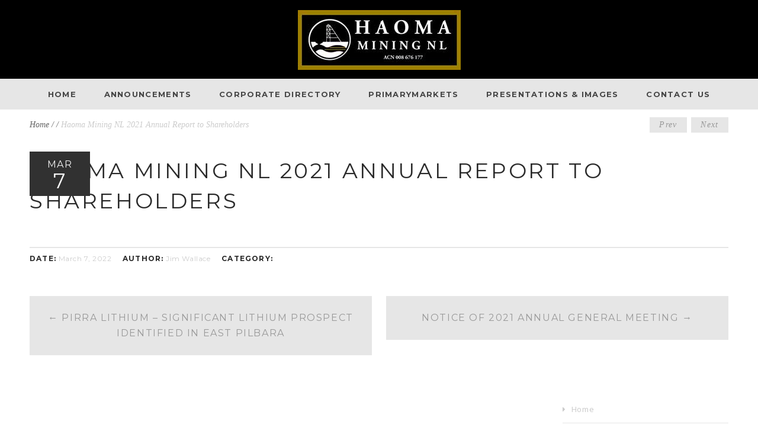

--- FILE ---
content_type: text/html; charset=UTF-8
request_url: https://haoma.com.au/announcements/haoma-mining-nl-2021-annual-report-to-shareholders/
body_size: 6337
content:

<!DOCTYPE html>
<html class="no-js" lang="en-US">
<head>
	<meta charset="UTF-8">
	<meta name="viewport" content="width=device-width, initial-scale=1">
	<title>Haoma Mining NL 2021 Annual Report to Shareholders - Haoma Mining NL</title>
	<link rel="profile" href="http://gmpg.org/xfn/11">
	<link rel="pingback" href="https://haoma.com.au/xmlrpc.php">

	<meta name='robots' content='index, follow, max-image-preview:large, max-snippet:-1, max-video-preview:-1' />

	<!-- This site is optimized with the Yoast SEO plugin v20.2.1 - https://yoast.com/wordpress/plugins/seo/ -->
	<title>Haoma Mining NL 2021 Annual Report to Shareholders - Haoma Mining NL</title>
	<link rel="canonical" href="https://haoma.com.au/announcements/haoma-mining-nl-2021-annual-report-to-shareholders/" />
	<meta property="og:locale" content="en_US" />
	<meta property="og:type" content="article" />
	<meta property="og:title" content="Haoma Mining NL 2021 Annual Report to Shareholders - Haoma Mining NL" />
	<meta property="og:url" content="https://haoma.com.au/announcements/haoma-mining-nl-2021-annual-report-to-shareholders/" />
	<meta property="og:site_name" content="Haoma Mining NL" />
	<meta property="article:modified_time" content="2022-08-04T07:31:58+00:00" />
	<meta name="twitter:card" content="summary_large_image" />
	<script type="application/ld+json" class="yoast-schema-graph">{"@context":"https://schema.org","@graph":[{"@type":"WebPage","@id":"https://haoma.com.au/announcements/haoma-mining-nl-2021-annual-report-to-shareholders/","url":"https://haoma.com.au/announcements/haoma-mining-nl-2021-annual-report-to-shareholders/","name":"Haoma Mining NL 2021 Annual Report to Shareholders - Haoma Mining NL","isPartOf":{"@id":"https://haoma.com.au/#website"},"datePublished":"2022-03-07T11:28:51+00:00","dateModified":"2022-08-04T07:31:58+00:00","breadcrumb":{"@id":"https://haoma.com.au/announcements/haoma-mining-nl-2021-annual-report-to-shareholders/#breadcrumb"},"inLanguage":"en-US","potentialAction":[{"@type":"ReadAction","target":["https://haoma.com.au/announcements/haoma-mining-nl-2021-annual-report-to-shareholders/"]}]},{"@type":"BreadcrumbList","@id":"https://haoma.com.au/announcements/haoma-mining-nl-2021-annual-report-to-shareholders/#breadcrumb","itemListElement":[{"@type":"ListItem","position":1,"name":"Home","item":"https://haoma.com.au/"},{"@type":"ListItem","position":2,"name":"Announcements","item":"https://haoma.com.au/announcements/"},{"@type":"ListItem","position":3,"name":"Haoma Mining NL 2021 Annual Report to Shareholders"}]},{"@type":"WebSite","@id":"https://haoma.com.au/#website","url":"https://haoma.com.au/","name":"Haoma Mining NL","description":"Haoma Mining NL","publisher":{"@id":"https://haoma.com.au/#organization"},"potentialAction":[{"@type":"SearchAction","target":{"@type":"EntryPoint","urlTemplate":"https://haoma.com.au/?s={search_term_string}"},"query-input":"required name=search_term_string"}],"inLanguage":"en-US"},{"@type":"Organization","@id":"https://haoma.com.au/#organization","name":"Haoma Mining NL","url":"https://haoma.com.au/","logo":{"@type":"ImageObject","inLanguage":"en-US","@id":"https://haoma.com.au/#/schema/logo/image/","url":"https://haoma.com.au/wp-content/uploads/2016/07/haoma-logo.jpg","contentUrl":"https://haoma.com.au/wp-content/uploads/2016/07/haoma-logo.jpg","width":275,"height":101,"caption":"Haoma Mining NL"},"image":{"@id":"https://haoma.com.au/#/schema/logo/image/"}}]}</script>
	<!-- / Yoast SEO plugin. -->


<link rel='dns-prefetch' href='//fonts.googleapis.com' />
<link rel="alternate" type="application/rss+xml" title="Haoma Mining NL &raquo; Feed" href="https://haoma.com.au/feed/" />
<link rel="alternate" type="application/rss+xml" title="Haoma Mining NL &raquo; Comments Feed" href="https://haoma.com.au/comments/feed/" />
<script type="text/javascript">
window._wpemojiSettings = {"baseUrl":"https:\/\/s.w.org\/images\/core\/emoji\/14.0.0\/72x72\/","ext":".png","svgUrl":"https:\/\/s.w.org\/images\/core\/emoji\/14.0.0\/svg\/","svgExt":".svg","source":{"concatemoji":"https:\/\/haoma.com.au\/wp-includes\/js\/wp-emoji-release.min.js?ver=6.1.1"}};
/*! This file is auto-generated */
!function(e,a,t){var n,r,o,i=a.createElement("canvas"),p=i.getContext&&i.getContext("2d");function s(e,t){var a=String.fromCharCode,e=(p.clearRect(0,0,i.width,i.height),p.fillText(a.apply(this,e),0,0),i.toDataURL());return p.clearRect(0,0,i.width,i.height),p.fillText(a.apply(this,t),0,0),e===i.toDataURL()}function c(e){var t=a.createElement("script");t.src=e,t.defer=t.type="text/javascript",a.getElementsByTagName("head")[0].appendChild(t)}for(o=Array("flag","emoji"),t.supports={everything:!0,everythingExceptFlag:!0},r=0;r<o.length;r++)t.supports[o[r]]=function(e){if(p&&p.fillText)switch(p.textBaseline="top",p.font="600 32px Arial",e){case"flag":return s([127987,65039,8205,9895,65039],[127987,65039,8203,9895,65039])?!1:!s([55356,56826,55356,56819],[55356,56826,8203,55356,56819])&&!s([55356,57332,56128,56423,56128,56418,56128,56421,56128,56430,56128,56423,56128,56447],[55356,57332,8203,56128,56423,8203,56128,56418,8203,56128,56421,8203,56128,56430,8203,56128,56423,8203,56128,56447]);case"emoji":return!s([129777,127995,8205,129778,127999],[129777,127995,8203,129778,127999])}return!1}(o[r]),t.supports.everything=t.supports.everything&&t.supports[o[r]],"flag"!==o[r]&&(t.supports.everythingExceptFlag=t.supports.everythingExceptFlag&&t.supports[o[r]]);t.supports.everythingExceptFlag=t.supports.everythingExceptFlag&&!t.supports.flag,t.DOMReady=!1,t.readyCallback=function(){t.DOMReady=!0},t.supports.everything||(n=function(){t.readyCallback()},a.addEventListener?(a.addEventListener("DOMContentLoaded",n,!1),e.addEventListener("load",n,!1)):(e.attachEvent("onload",n),a.attachEvent("onreadystatechange",function(){"complete"===a.readyState&&t.readyCallback()})),(e=t.source||{}).concatemoji?c(e.concatemoji):e.wpemoji&&e.twemoji&&(c(e.twemoji),c(e.wpemoji)))}(window,document,window._wpemojiSettings);
</script>
<style type="text/css">
img.wp-smiley,
img.emoji {
	display: inline !important;
	border: none !important;
	box-shadow: none !important;
	height: 1em !important;
	width: 1em !important;
	margin: 0 0.07em !important;
	vertical-align: -0.1em !important;
	background: none !important;
	padding: 0 !important;
}
</style>
	<link rel='stylesheet' id='wp-block-library-css' href='https://haoma.com.au/wp-includes/css/dist/block-library/style.min.css?ver=6.1.1' type='text/css' media='all' />
<link rel='stylesheet' id='classic-theme-styles-css' href='https://haoma.com.au/wp-includes/css/classic-themes.min.css?ver=1' type='text/css' media='all' />
<style id='global-styles-inline-css' type='text/css'>
body{--wp--preset--color--black: #000000;--wp--preset--color--cyan-bluish-gray: #abb8c3;--wp--preset--color--white: #ffffff;--wp--preset--color--pale-pink: #f78da7;--wp--preset--color--vivid-red: #cf2e2e;--wp--preset--color--luminous-vivid-orange: #ff6900;--wp--preset--color--luminous-vivid-amber: #fcb900;--wp--preset--color--light-green-cyan: #7bdcb5;--wp--preset--color--vivid-green-cyan: #00d084;--wp--preset--color--pale-cyan-blue: #8ed1fc;--wp--preset--color--vivid-cyan-blue: #0693e3;--wp--preset--color--vivid-purple: #9b51e0;--wp--preset--gradient--vivid-cyan-blue-to-vivid-purple: linear-gradient(135deg,rgba(6,147,227,1) 0%,rgb(155,81,224) 100%);--wp--preset--gradient--light-green-cyan-to-vivid-green-cyan: linear-gradient(135deg,rgb(122,220,180) 0%,rgb(0,208,130) 100%);--wp--preset--gradient--luminous-vivid-amber-to-luminous-vivid-orange: linear-gradient(135deg,rgba(252,185,0,1) 0%,rgba(255,105,0,1) 100%);--wp--preset--gradient--luminous-vivid-orange-to-vivid-red: linear-gradient(135deg,rgba(255,105,0,1) 0%,rgb(207,46,46) 100%);--wp--preset--gradient--very-light-gray-to-cyan-bluish-gray: linear-gradient(135deg,rgb(238,238,238) 0%,rgb(169,184,195) 100%);--wp--preset--gradient--cool-to-warm-spectrum: linear-gradient(135deg,rgb(74,234,220) 0%,rgb(151,120,209) 20%,rgb(207,42,186) 40%,rgb(238,44,130) 60%,rgb(251,105,98) 80%,rgb(254,248,76) 100%);--wp--preset--gradient--blush-light-purple: linear-gradient(135deg,rgb(255,206,236) 0%,rgb(152,150,240) 100%);--wp--preset--gradient--blush-bordeaux: linear-gradient(135deg,rgb(254,205,165) 0%,rgb(254,45,45) 50%,rgb(107,0,62) 100%);--wp--preset--gradient--luminous-dusk: linear-gradient(135deg,rgb(255,203,112) 0%,rgb(199,81,192) 50%,rgb(65,88,208) 100%);--wp--preset--gradient--pale-ocean: linear-gradient(135deg,rgb(255,245,203) 0%,rgb(182,227,212) 50%,rgb(51,167,181) 100%);--wp--preset--gradient--electric-grass: linear-gradient(135deg,rgb(202,248,128) 0%,rgb(113,206,126) 100%);--wp--preset--gradient--midnight: linear-gradient(135deg,rgb(2,3,129) 0%,rgb(40,116,252) 100%);--wp--preset--duotone--dark-grayscale: url('#wp-duotone-dark-grayscale');--wp--preset--duotone--grayscale: url('#wp-duotone-grayscale');--wp--preset--duotone--purple-yellow: url('#wp-duotone-purple-yellow');--wp--preset--duotone--blue-red: url('#wp-duotone-blue-red');--wp--preset--duotone--midnight: url('#wp-duotone-midnight');--wp--preset--duotone--magenta-yellow: url('#wp-duotone-magenta-yellow');--wp--preset--duotone--purple-green: url('#wp-duotone-purple-green');--wp--preset--duotone--blue-orange: url('#wp-duotone-blue-orange');--wp--preset--font-size--small: 13px;--wp--preset--font-size--medium: 20px;--wp--preset--font-size--large: 36px;--wp--preset--font-size--x-large: 42px;--wp--preset--spacing--20: 0.44rem;--wp--preset--spacing--30: 0.67rem;--wp--preset--spacing--40: 1rem;--wp--preset--spacing--50: 1.5rem;--wp--preset--spacing--60: 2.25rem;--wp--preset--spacing--70: 3.38rem;--wp--preset--spacing--80: 5.06rem;}:where(.is-layout-flex){gap: 0.5em;}body .is-layout-flow > .alignleft{float: left;margin-inline-start: 0;margin-inline-end: 2em;}body .is-layout-flow > .alignright{float: right;margin-inline-start: 2em;margin-inline-end: 0;}body .is-layout-flow > .aligncenter{margin-left: auto !important;margin-right: auto !important;}body .is-layout-constrained > .alignleft{float: left;margin-inline-start: 0;margin-inline-end: 2em;}body .is-layout-constrained > .alignright{float: right;margin-inline-start: 2em;margin-inline-end: 0;}body .is-layout-constrained > .aligncenter{margin-left: auto !important;margin-right: auto !important;}body .is-layout-constrained > :where(:not(.alignleft):not(.alignright):not(.alignfull)){max-width: var(--wp--style--global--content-size);margin-left: auto !important;margin-right: auto !important;}body .is-layout-constrained > .alignwide{max-width: var(--wp--style--global--wide-size);}body .is-layout-flex{display: flex;}body .is-layout-flex{flex-wrap: wrap;align-items: center;}body .is-layout-flex > *{margin: 0;}:where(.wp-block-columns.is-layout-flex){gap: 2em;}.has-black-color{color: var(--wp--preset--color--black) !important;}.has-cyan-bluish-gray-color{color: var(--wp--preset--color--cyan-bluish-gray) !important;}.has-white-color{color: var(--wp--preset--color--white) !important;}.has-pale-pink-color{color: var(--wp--preset--color--pale-pink) !important;}.has-vivid-red-color{color: var(--wp--preset--color--vivid-red) !important;}.has-luminous-vivid-orange-color{color: var(--wp--preset--color--luminous-vivid-orange) !important;}.has-luminous-vivid-amber-color{color: var(--wp--preset--color--luminous-vivid-amber) !important;}.has-light-green-cyan-color{color: var(--wp--preset--color--light-green-cyan) !important;}.has-vivid-green-cyan-color{color: var(--wp--preset--color--vivid-green-cyan) !important;}.has-pale-cyan-blue-color{color: var(--wp--preset--color--pale-cyan-blue) !important;}.has-vivid-cyan-blue-color{color: var(--wp--preset--color--vivid-cyan-blue) !important;}.has-vivid-purple-color{color: var(--wp--preset--color--vivid-purple) !important;}.has-black-background-color{background-color: var(--wp--preset--color--black) !important;}.has-cyan-bluish-gray-background-color{background-color: var(--wp--preset--color--cyan-bluish-gray) !important;}.has-white-background-color{background-color: var(--wp--preset--color--white) !important;}.has-pale-pink-background-color{background-color: var(--wp--preset--color--pale-pink) !important;}.has-vivid-red-background-color{background-color: var(--wp--preset--color--vivid-red) !important;}.has-luminous-vivid-orange-background-color{background-color: var(--wp--preset--color--luminous-vivid-orange) !important;}.has-luminous-vivid-amber-background-color{background-color: var(--wp--preset--color--luminous-vivid-amber) !important;}.has-light-green-cyan-background-color{background-color: var(--wp--preset--color--light-green-cyan) !important;}.has-vivid-green-cyan-background-color{background-color: var(--wp--preset--color--vivid-green-cyan) !important;}.has-pale-cyan-blue-background-color{background-color: var(--wp--preset--color--pale-cyan-blue) !important;}.has-vivid-cyan-blue-background-color{background-color: var(--wp--preset--color--vivid-cyan-blue) !important;}.has-vivid-purple-background-color{background-color: var(--wp--preset--color--vivid-purple) !important;}.has-black-border-color{border-color: var(--wp--preset--color--black) !important;}.has-cyan-bluish-gray-border-color{border-color: var(--wp--preset--color--cyan-bluish-gray) !important;}.has-white-border-color{border-color: var(--wp--preset--color--white) !important;}.has-pale-pink-border-color{border-color: var(--wp--preset--color--pale-pink) !important;}.has-vivid-red-border-color{border-color: var(--wp--preset--color--vivid-red) !important;}.has-luminous-vivid-orange-border-color{border-color: var(--wp--preset--color--luminous-vivid-orange) !important;}.has-luminous-vivid-amber-border-color{border-color: var(--wp--preset--color--luminous-vivid-amber) !important;}.has-light-green-cyan-border-color{border-color: var(--wp--preset--color--light-green-cyan) !important;}.has-vivid-green-cyan-border-color{border-color: var(--wp--preset--color--vivid-green-cyan) !important;}.has-pale-cyan-blue-border-color{border-color: var(--wp--preset--color--pale-cyan-blue) !important;}.has-vivid-cyan-blue-border-color{border-color: var(--wp--preset--color--vivid-cyan-blue) !important;}.has-vivid-purple-border-color{border-color: var(--wp--preset--color--vivid-purple) !important;}.has-vivid-cyan-blue-to-vivid-purple-gradient-background{background: var(--wp--preset--gradient--vivid-cyan-blue-to-vivid-purple) !important;}.has-light-green-cyan-to-vivid-green-cyan-gradient-background{background: var(--wp--preset--gradient--light-green-cyan-to-vivid-green-cyan) !important;}.has-luminous-vivid-amber-to-luminous-vivid-orange-gradient-background{background: var(--wp--preset--gradient--luminous-vivid-amber-to-luminous-vivid-orange) !important;}.has-luminous-vivid-orange-to-vivid-red-gradient-background{background: var(--wp--preset--gradient--luminous-vivid-orange-to-vivid-red) !important;}.has-very-light-gray-to-cyan-bluish-gray-gradient-background{background: var(--wp--preset--gradient--very-light-gray-to-cyan-bluish-gray) !important;}.has-cool-to-warm-spectrum-gradient-background{background: var(--wp--preset--gradient--cool-to-warm-spectrum) !important;}.has-blush-light-purple-gradient-background{background: var(--wp--preset--gradient--blush-light-purple) !important;}.has-blush-bordeaux-gradient-background{background: var(--wp--preset--gradient--blush-bordeaux) !important;}.has-luminous-dusk-gradient-background{background: var(--wp--preset--gradient--luminous-dusk) !important;}.has-pale-ocean-gradient-background{background: var(--wp--preset--gradient--pale-ocean) !important;}.has-electric-grass-gradient-background{background: var(--wp--preset--gradient--electric-grass) !important;}.has-midnight-gradient-background{background: var(--wp--preset--gradient--midnight) !important;}.has-small-font-size{font-size: var(--wp--preset--font-size--small) !important;}.has-medium-font-size{font-size: var(--wp--preset--font-size--medium) !important;}.has-large-font-size{font-size: var(--wp--preset--font-size--large) !important;}.has-x-large-font-size{font-size: var(--wp--preset--font-size--x-large) !important;}
.wp-block-navigation a:where(:not(.wp-element-button)){color: inherit;}
:where(.wp-block-columns.is-layout-flex){gap: 2em;}
.wp-block-pullquote{font-size: 1.5em;line-height: 1.6;}
</style>
<link rel='stylesheet' id='contact-form-7-css' href='https://haoma.com.au/wp-content/plugins/contact-form-7/includes/css/styles.css?ver=5.7.4' type='text/css' media='all' />
<link rel='stylesheet' id='foobox-free-min-css' href='https://haoma.com.au/wp-content/plugins/foobox-image-lightbox/free/css/foobox.free.min.css?ver=2.7.25' type='text/css' media='all' />
<link rel='stylesheet' id='parent-style-css' href='https://haoma.com.au/wp-content/themes/hyperbule/style.css?ver=6.1.1' type='text/css' media='all' />
<link rel='stylesheet' id='child-style-css' href='https://haoma.com.au/wp-content/themes/hyperbule-child/src/main.css?ver=6.1.1' type='text/css' media='all' />
<link rel='stylesheet' id='hypha-style-css' href='https://haoma.com.au/wp-content/themes/hyperbule-child/style.css?ver=6.1.1' type='text/css' media='all' />
<link rel='stylesheet' id='hypha-google-fonts-css' href='//fonts.googleapis.com/css?family=Montserrat%3A400%2C700%7CNoto+Sans%3A400%2C700%2C400italic%2C700italic&#038;subset=latin%2Clatin-ext' type='text/css' media='all' />
<link rel='stylesheet' id='hypha-fontawesome-css-css' href='https://haoma.com.au/wp-content/themes/hyperbule/includes/css/fonts/fontawesome/font-awesome.css?ver=4.1.0' type='text/css' media='screen' />
<script type='text/javascript' src='https://haoma.com.au/wp-includes/js/jquery/jquery.min.js?ver=3.6.1' id='jquery-core-js'></script>
<script type='text/javascript' src='https://haoma.com.au/wp-includes/js/jquery/jquery-migrate.min.js?ver=3.3.2' id='jquery-migrate-js'></script>
<script type='text/javascript' id='foobox-free-min-js-before'>
/* Run FooBox FREE (v2.7.25) */
var FOOBOX = window.FOOBOX = {
	ready: true,
	disableOthers: false,
	o: {wordpress: { enabled: true }, countMessage:'image %index of %total', captions: { dataTitle: ["captionTitle","title"], dataDesc: ["captionDesc","description"] }, excludes:'.fbx-link,.nofoobox,.nolightbox,a[href*="pinterest.com/pin/create/button/"]', affiliate : { enabled: false }},
	selectors: [
		".foogallery-container.foogallery-lightbox-foobox", ".foogallery-container.foogallery-lightbox-foobox-free", ".gallery", ".wp-block-gallery", ".wp-caption", ".wp-block-image", "a:has(img[class*=wp-image-])", ".foobox"
	],
	pre: function( $ ){
		// Custom JavaScript (Pre)
		
	},
	post: function( $ ){
		// Custom JavaScript (Post)
		
		// Custom Captions Code
		
	},
	custom: function( $ ){
		// Custom Extra JS
		
	}
};
</script>
<script type='text/javascript' src='https://haoma.com.au/wp-content/plugins/foobox-image-lightbox/free/js/foobox.free.min.js?ver=2.7.25' id='foobox-free-min-js'></script>
<link rel="https://api.w.org/" href="https://haoma.com.au/wp-json/" /><link rel="EditURI" type="application/rsd+xml" title="RSD" href="https://haoma.com.au/xmlrpc.php?rsd" />
<link rel="wlwmanifest" type="application/wlwmanifest+xml" href="https://haoma.com.au/wp-includes/wlwmanifest.xml" />
<meta name="generator" content="WordPress 6.1.1" />
<link rel='shortlink' href='https://haoma.com.au/?p=32074' />
<link rel="alternate" type="application/json+oembed" href="https://haoma.com.au/wp-json/oembed/1.0/embed?url=https%3A%2F%2Fhaoma.com.au%2Fannouncements%2Fhaoma-mining-nl-2021-annual-report-to-shareholders%2F" />
<link rel="alternate" type="text/xml+oembed" href="https://haoma.com.au/wp-json/oembed/1.0/embed?url=https%3A%2F%2Fhaoma.com.au%2Fannouncements%2Fhaoma-mining-nl-2021-annual-report-to-shareholders%2F&#038;format=xml" />
<style type="text/css">
			.section-title,
			#sidebar-widgets .widget_wp_review_tab .review-total-only,
			#sidebar-widgets .widget_wp_review_tab .wp-review-tab-loading:before,
			#sidebar-widgets .widget_wp_review_tab .wp-review-tab-loading:before,
			.comments-title, .comment-reply-title
		{background-color: #ffffff;}
			table tr:nth-child(even)
		{background-color: #;}</style><script>document.documentElement.className = document.documentElement.className.replace("no-js","js");</script>
<link rel="icon" href="https://haoma.com.au/wp-content/uploads/2022/03/haoma-favicon.png" sizes="32x32" />
<link rel="icon" href="https://haoma.com.au/wp-content/uploads/2022/03/haoma-favicon.png" sizes="192x192" />
<link rel="apple-touch-icon" href="https://haoma.com.au/wp-content/uploads/2022/03/haoma-favicon.png" />
<meta name="msapplication-TileImage" content="https://haoma.com.au/wp-content/uploads/2022/03/haoma-favicon.png" />
</head>

<body class="announcement-template-default single single-announcement postid-32074">

<div id="media-query"></div>

<div id="page" class="hfeed site">

		<div id="dashboard" class="content-area" role="complementary">
		<div id="dashboard-widgets" class="widget-area">
			<div class="toggle-button"><i class="fa fa-times"></i></div>
			<div class="widget widget_search"><form role="search" method="get" class="search-form" action="https://haoma.com.au/">
				<label>
					<span class="screen-reader-text">Search for:</span>
					<input type="search" class="search-field" placeholder="Search &hellip;" value="" name="s" />
				</label>
				<input type="submit" class="search-submit" value="Search" />
			</form></div><aside id="nav_menu-5" class="widget widget_nav_menu"><div class="menu-main-navigation-container"><ul id="menu-main-navigation" class="menu"><li id="menu-item-21" class="menu-item menu-item-type-post_type menu-item-object-page menu-item-home menu-item-21"><a href="https://haoma.com.au/">Home</a></li>
<li id="menu-item-20" class="menu-item menu-item-type-post_type menu-item-object-page menu-item-20"><a href="https://haoma.com.au/latest-announcements/">Announcements</a></li>
<li id="menu-item-19" class="menu-item menu-item-type-post_type menu-item-object-page menu-item-19"><a href="https://haoma.com.au/corporate-directory/">Corporate Directory</a></li>
<li id="menu-item-807" class="menu-item menu-item-type-post_type menu-item-object-page menu-item-807"><a href="https://haoma.com.au/primarymarkets/">PrimaryMarkets</a></li>
<li id="menu-item-17" class="menu-item menu-item-type-post_type menu-item-object-page menu-item-17"><a href="https://haoma.com.au/presentations/">Presentations &#038; Images</a></li>
<li id="menu-item-18" class="menu-item menu-item-type-post_type menu-item-object-page menu-item-18"><a href="https://haoma.com.au/contact-us/">Contact Us</a></li>
</ul></div></aside>		</div><!-- #dashboard-widgets -->
	</div><!-- #dashboard -->
	<div id="search-menu" class="site-search-menu">
		<div class="container">
			<form role="search" method="get" class="search-form" action="https://haoma.com.au/">
				<label>
					<span class="screen-reader-text">Search for:</span>
					<input type="search" class="search-field" placeholder="Search &hellip;" value="" name="s" />
				</label>
				<input type="submit" class="search-submit" value="Search" />
			</form>		</div><!-- .container -->
	</div>

	<header id="masthead" class="site-header" role="banner">

		
		<div class="headband">
			<div class="container">

					<div class="site-announcement">
			</div><!-- .site-announcement -->
	<div class="dashboard-toggle">
		<div class="toggle-button"><i class="fa fa-bars"></i></div>
	</div><!-- .dashboard-toggle -->

			</div><!-- .container -->
		</div><!-- .headband -->

		<div class="site-header-content">
			<div class="container">

					<div class="search-toggle">
		<div class="toggle-button">
			<i class="fa fa-search"></i>
			<i class="fa fa-times"></i>
		</div>
	</div><!-- .search-toggle -->
	<div class="site-branding">
		
					<h1 class="site-title"><a href="https://haoma.com.au/" rel="home"><img src="https://arc-haoma.s3.amazonaws.com/uploads/2016/07/haoma-logo.jpg" /></a></h1>
		
			</div><!-- .site-branding -->
	<div class="dashboard-toggle">
		<div class="toggle-button"><i class="fa fa-bars"></i></div>
	</div><!-- .dashboard-toggle -->

			</div><!-- .container -->
		</div><!-- .site-header-content -->

		<div class="site-navbar">
			<div class="container">
				<nav id="site-navigation" class="main-navigation" role="navigation">
					<div class="menu-main-navigation-container"><ul id="menu-main-navigation-1" class="menu"><li class="menu-item menu-item-type-post_type menu-item-object-page menu-item-home menu-item-21"><a href="https://haoma.com.au/">Home</a></li>
<li class="menu-item menu-item-type-post_type menu-item-object-page menu-item-20"><a href="https://haoma.com.au/latest-announcements/">Announcements</a></li>
<li class="menu-item menu-item-type-post_type menu-item-object-page menu-item-19"><a href="https://haoma.com.au/corporate-directory/">Corporate Directory</a></li>
<li class="menu-item menu-item-type-post_type menu-item-object-page menu-item-807"><a href="https://haoma.com.au/primarymarkets/">PrimaryMarkets</a></li>
<li class="menu-item menu-item-type-post_type menu-item-object-page menu-item-17"><a href="https://haoma.com.au/presentations/">Presentations &#038; Images</a></li>
<li class="menu-item menu-item-type-post_type menu-item-object-page menu-item-18"><a href="https://haoma.com.au/contact-us/">Contact Us</a></li>
</ul></div>				</nav><!-- .main-navigation -->
			</div><!-- .container -->
		</div><!-- .site-navbar -->

	</header><!-- #masthead -->

	
	

	
		
		
	

	<div id="content" class="site-content">
		<div class="container">

			
		<div class="top-navigation clearfix">
				<nav class="navigation breadcrumbs-navigation" role="navigation">
			<h1 class="screen-reader-text">Breadcrumbs navigation</h1>
			<div class="nav-links clearfix">
				<ul class="breadcrumbs"><li><a href="https://haoma.com.au/">Home</a> / </li> <li> / </li> <li class="current">Haoma Mining NL 2021 Annual Report to Shareholders</li></ul>			</div><!-- .nav-links -->
		</nav><!-- .navigation -->
				<nav class="navigation post-navigation" role="navigation">
		<h1 class="screen-reader-text">Post navigation</h1>
		<div class="nav-links clearfix">
			<div class="nav-previous"><a href="https://haoma.com.au/announcements/pirra-lithium-significant-lithium-prospect-identified-in-east-pilbara/" rel="prev">Prev</a></div><div class="nav-next"><a href="https://haoma.com.au/announcements/notice-of-2021-annual-general-meeting/" rel="next">Next</a></div>		</div><!-- .nav-links -->
	</nav><!-- .navigation -->
		</div><!-- .top-navigation -->
	
	<div id="primary" class="content-area">
		
					
		<main id="main" class="site-main" role="main">
			
			
<article id="post-32074" class="post-32074 announcement type-announcement status-publish hentry">

	<header class="entry-header">
		<ul class="entry-meta">
			<li class="meta-date">
				<div class="posted-on"><span class="month">Mar</span><span class="day">7</span></div>			</li>
			<li class="meta-category">
							</li>
					</ul><!-- .entry-meta -->
		
		<h1 class="entry-title">Haoma Mining NL 2021 Annual Report to Shareholders</h1>		
			</header><!-- .entry-header -->
	
	<div class="entry-content">
			</div><!-- .entry-content -->
	
	<footer class="entry-footer">
			<ul class="entry-meta">
		<li class="meta-date">
			<span>Date:</span>
			<a class="posted-on" href="https://haoma.com.au/announcements/haoma-mining-nl-2021-annual-report-to-shareholders/" rel="bookmark"><time class="entry-date published" datetime="2022-03-07T11:28:51+00:00">March 7, 2022</time><time class="updated" datetime="2022-08-04T07:31:58+00:00">August 4, 2022</time></a>		</li>
					<li class="meta-author">
				<span>Author:</span>
				<a class="byline" href="https://haoma.com.au/author/jim/">Jim Wallace</a>			</li>
				<li class="meta-category">
			<span>Category:</span>
					</li>
			</ul><!-- .entry-meta -->
	</footer><!-- .entry-footer -->
	
</article><!-- #post-32074 -->	<nav class="navigation post-navigation" role="navigation">
		<h1 class="screen-reader-text">Post navigation</h1>
		<div class="nav-links clearfix">
			<div class="nav-previous"><a href="https://haoma.com.au/announcements/pirra-lithium-significant-lithium-prospect-identified-in-east-pilbara/" rel="prev"><span class="meta-nav">&larr;</span>&nbsp;Pirra Lithium &#8211; Significant Lithium Prospect  Identified in East Pilbara</a></div><div class="nav-next"><a href="https://haoma.com.au/announcements/notice-of-2021-annual-general-meeting/" rel="next">Notice of 2021 Annual General Meeting&nbsp;<span class="meta-nav">&rarr;</span></a></div>		</div><!-- .nav-links -->
	</nav><!-- .navigation -->
				
		</main><!-- #main -->
	</div><!-- #primary -->
	
		


<div id="secondary" class="content-area" role="complementary">
	<div id="sidebar-widgets" class="widget-area">
				<aside id="nav_menu-4" class="widget widget_nav_menu"><div class="menu-main-navigation-container"><ul id="menu-main-navigation-2" class="menu"><li class="menu-item menu-item-type-post_type menu-item-object-page menu-item-home menu-item-21"><a href="https://haoma.com.au/">Home</a></li>
<li class="menu-item menu-item-type-post_type menu-item-object-page menu-item-20"><a href="https://haoma.com.au/latest-announcements/">Announcements</a></li>
<li class="menu-item menu-item-type-post_type menu-item-object-page menu-item-19"><a href="https://haoma.com.au/corporate-directory/">Corporate Directory</a></li>
<li class="menu-item menu-item-type-post_type menu-item-object-page menu-item-807"><a href="https://haoma.com.au/primarymarkets/">PrimaryMarkets</a></li>
<li class="menu-item menu-item-type-post_type menu-item-object-page menu-item-17"><a href="https://haoma.com.au/presentations/">Presentations &#038; Images</a></li>
<li class="menu-item menu-item-type-post_type menu-item-object-page menu-item-18"><a href="https://haoma.com.au/contact-us/">Contact Us</a></li>
</ul></div></aside>	</div><!-- #sidebar-widgets -->
</div><!-- #secondary -->
		</div><!-- .container -->
	</div><!-- #content -->

	
	<footer id="colophon" class="site-footer" role="contentinfo">

		
		
		<div class="footnote">
			<div class="container">

					<div class="site-info">
		<span class="copyright">&copy;</span> 2025 <a href="https://haoma.com.au">Haoma Mining NL</a><span class="sep"> | </span>Haoma Mining NL	</div><!-- .site-info -->

			</div><!-- .container -->
		</div><!-- .footnote -->

	</footer><!-- #colophon -->

</div><!-- #page -->

<script type='text/javascript' src='https://haoma.com.au/wp-content/plugins/contact-form-7/includes/swv/js/index.js?ver=5.7.4' id='swv-js'></script>
<script type='text/javascript' id='contact-form-7-js-extra'>
/* <![CDATA[ */
var wpcf7 = {"api":{"root":"https:\/\/haoma.com.au\/wp-json\/","namespace":"contact-form-7\/v1"},"cached":"1"};
/* ]]> */
</script>
<script type='text/javascript' src='https://haoma.com.au/wp-content/plugins/contact-form-7/includes/js/index.js?ver=5.7.4' id='contact-form-7-js'></script>
<script type='text/javascript' id='hypha-scripts-js-js-extra'>
/* <![CDATA[ */
var hypha_scripts_js_vars = {"load_masonry":"","load_isotope":"","shop_cat_row":"","template_homepage":"","portfolio_featured_content":"","shop_section_1_columns":"4","shop_section_2_columns":"4","featured_content_columns":"3","featured_content_nav":null};
/* ]]> */
</script>
<script type='text/javascript' src='https://haoma.com.au/wp-content/themes/hyperbule/includes/js/hypha-scripts.js?ver=1.0' id='hypha-scripts-js-js'></script>
<script type='text/javascript' src='https://haoma.com.au/wp-content/themes/hyperbule/includes/js/jquery.fitvids.js?ver=1.0.3' id='hypha-fitvids-js-js'></script>
<script type='text/javascript' src='https://haoma.com.au/wp-content/themes/hyperbule/includes/js/owl.carousel.js?ver=2.0.0' id='hypha-owl-js-js'></script>
<script type='text/javascript' src='https://haoma.com.au/wp-includes/js/imagesloaded.min.js?ver=4.1.4' id='imagesloaded-js'></script>
<script type='text/javascript' src='https://haoma.com.au/wp-includes/js/masonry.min.js?ver=4.2.2' id='masonry-js'></script>
<script type='text/javascript' src='https://haoma.com.au/wp-includes/js/jquery/jquery.masonry.min.js?ver=3.1.2b' id='jquery-masonry-js'></script>
<script type='text/javascript' src='https://haoma.com.au/wp-includes/js/hoverIntent.min.js?ver=1.10.2' id='hoverIntent-js'></script>

</body>
</html>

--- FILE ---
content_type: text/css; charset=UTF-8
request_url: https://haoma.com.au/wp-content/themes/hyperbule/style.css?ver=6.1.1
body_size: 22860
content:
/*
Theme Name: Hyperbule
Theme URI: http://themes.davadrian.com/hyperbule
Description: Hyperbule is perfect for your scrapbook of thoughts, photos, videos, audio, and more. It features a blog, portfolio (Jetpack), shop (Woocommerce), and is perfect for web agencies, digital studios, corporates, product showcases, personal and business portfolios. Hyperbule looks just as good on the go as it does on the desktop.
Author: Davadrian Maramis | Hypha
Author URI: http://themeforest.net/user/hypha/?ref=hypha
Version: 2.1
License: GNU General Public License version 3.0
License URI: http://www.gnu.org/licenses/gpl-3.0.html
Text Domain: hyphatheme
Tags: white, dark, fluid-layout, responsive-layout, custom-background, custom-colors, custom-menu, editor-style, featured-images, post-formats, theme-options, translation-ready, photoblogging, threaded-comments

Designed & Handcrafted by Davadrian Maramis for HYPHA
All files, unless otherwise stated, are released under the GNU General Public License
version 3.0 (http://www.gnu.org/licenses/gpl-3.0.html)
*/

/*-----------------------------------------------------------------------------------

	0.		Reset
	1.		Document Setup
	1.1		Wordpress Standard
	1.2		Hypha Standard
	2.		Theme Structure
	3.    	Navigation
	4.		Header
	5.		Content
	5.1		Featured Header
	5.2		Featured Content
	5.3		Social Connect
	6.		Comments
	7.		Footer
	8.		Widgets / Widget Areas
	8.1		Hypha Widgets
	9.		Post Formats
	10.1	Page Templates: Homepage
	10.2	Page Templates: Page Builder
	11.		Portfolio
	12.		Shop
	13		Plugins / 3rd Party
	13.1	Plugins / 3rd Party: Jetpack
	13.2	Plugins / 3rd Party: Owl Carousel
	13.3	Plugins / 3rd Party: Page Builder
	14.		CSS3 Animations
	15.		Media Queries

/*-----------------------------------------------------------------------------------*/
/*	0.	Reset
/*-----------------------------------------------------------------------------------*/

html, body, div, span, applet, object, iframe,
h1, h2, h3, h4, h5, h6, p, blockquote, pre,
a, abbr, acronym, address, big, cite, code,
del, dfn, em, font, ins, kbd, q, s, samp,
small, strike, strong, sub, sup, tt, var,
dl, dt, dd, ol, ul, li,
fieldset, form, label, legend,
table, caption, tbody, tfoot, thead, tr, th, td {
	border: 0;
	font-family: inherit;
	font-size: 100%;
	font-style: inherit;
	font-weight: inherit;
	margin: 0;
	outline: 0;
	padding: 0;
	vertical-align: baseline;
}

html {
	font-size: 62.5%; /* Corrects text resizing oddly in IE6/7 when body font-size is set using em units http://clagnut.com/blog/348/#c790 */
	overflow-y: scroll; /* Keeps page centered in all browsers regardless of content height */
	-webkit-text-size-adjust: 100%; /* Prevents iOS text size adjust after orientation change, without disabling user zoom */
	-ms-text-size-adjust:     100%; /* www.456bereastreet.com/archive/201012/controlling_text_size_in_safari_for_ios_without_disabling_user_zoom/ */
	box-sizing: border-box; /* Apply a natural box layout model to the document; see http://www.paulirish.com/2012/box-sizing-border-box-ftw/ */
}

*,
*:before,
*:after { /* Inherit box-sizing to make it easier to change the property for components that leverage other behavior; see http://css-tricks.com/inheriting-box-sizing-probably-slightly-better-best-practice/ */
	box-sizing: inherit;
}

body {
	background: #fff; /* Fallback for when there is no custom background color defined. */
}

article,
aside,
details,
figcaption,
figure,
footer,
header,
main,
nav,
section {
	display: block;
}

ol,
ul {
	list-style: none;
}

table { /* tables still need 'cellspacing="0"' in the markup */
	border-collapse: separate;
	border-spacing: 0;
}

caption,
th,
td {
	font-weight: normal;
	text-align: left;
}

blockquote:before,
blockquote:after,
q:before,
q:after {
	content: "";
}

blockquote,
q {
	quotes: "" "";
}

a:focus {
	outline: thin dotted;
}

a:hover,
a:active {
	outline: 0;
}

a img {
	border: 0;
	vertical-align: middle;
}




/*-----------------------------------------------------------------------------------*/
/*	1.	Document Setup
/*-----------------------------------------------------------------------------------*/

body,
button,
input,
select,
textarea {
	color: #2a2a2a;
	font-family: "Noto Sans", "Helvetica Neue", Helvetica, Arial, sans-serif;
	font-size: 16px;
	line-height: 1.625em; /* 26px */
}


/* Links
----------------------------------------------- */

a {
	color: #c08826;
	text-decoration: none;
	outline: 0;
}

a:visited {}

a:hover,
a:focus,
a:active {
	color: #2a2a2a;
}

a,
a:visited,
a:hover,
a:focus,
a:active {
	outline: 0;
}


/* Headings
----------------------------------------------- */

h1, h2, h3, h4, h5, h6 {
	font-family: "Montserrat", "Helvetica Neue", Helvetica, Arial, sans-serif;
	font-weight: normal;
	color: #2a2a2a;
	clear: both;
	letter-spacing: 0.1em;
	text-transform: uppercase;
}

h1, .h1 {
	font-size: 2.250em; /* 36px */
    line-height: 1.417em; /* 51px */
    margin-bottom: 0.722em; /* 26px */
}

h2, .h2 {
    font-size: 1.875em; /* 30px */
    line-height: 1.467em; /* 44px */
    margin-bottom: 0.867em; /* 26px */
}

h3, .h3 {
	font-size: 1.500em; /* 24px */
	line-height: 1.542em; /* 37px */
	margin-bottom: 1.083em; /* 26px */
}

h4, .h4 {
    font-size: 1.125em; /* 18px */
    line-height: 1.722em; /* 31px */
    margin-bottom: 1.444em; /* 26px */
}

h5, .h5 {
    font-size: 0.875em; /* 14px */
    line-height: 2.000em; /* 28px */
    margin-bottom: 1.857em; /* 26px */
}

h6, .h6 {
	font-size: 0.750em; /* 12px */
	line-height: 2.333em; /* 28px */
	margin-bottom: 2.167em; /* 26px */
}


/* Typography
----------------------------------------------- */

p {
	margin-bottom: 1.625em;
	word-break: break-word;
}

b,
strong {
	font-weight: bold;
}

dfn,
cite,
em,
i {
	font-style: italic;
}

blockquote {
	font-size: 1.375em;
	font-family: Georgia, "Times New Roman", Times, serif;
	line-height: 1.625;
	margin-bottom: 1.625em;
}

blockquote p {
	margin-bottom: 0;
}

blockquote cite {
	font-size: 0.545em;
	font-family: "Montserrat", "Helvetica Neue", Helvetica, Arial, sans-serif;
	font-style: normal;
	text-transform: uppercase;
	letter-spacing: 0.1em;
	padding-top: 2.167em;
	display: block;
}

address {
	color: #999;
	margin: 0 0 1.625em;
}

pre {
	font-size: 0.938em;
	font-family: "Courier 10 Pitch", Courier, monospace;
	line-height: 1.667em;
	padding: 3% 6% 3% 3%;
	margin-bottom: 1.733em;
	max-width: 100%;
	background: #f6f6f6;
	overflow: auto;
	tab-size: 4;
}

code,
kbd,
tt,
var {
	font: 0.938em Monaco, Consolas, "Andale Mono", "DejaVu Sans Mono", monospace;
}

code {
	padding: 0.125em 0.250em;
	font-size: 90%;
	color: #c7254e;
	background-color: #f9f2f4;
	border-radius: 0.250em;
}

abbr,
acronym {
	border-bottom: 1px dotted #666;
	cursor: help;
}

mark,
ins {
	padding: 0.125em 0.250em;
	background: #fff198;
	text-decoration: none;
}

sup,
sub {
	font-size: 75%;
	height: 0;
	line-height: 0;
	position: relative;
	vertical-align: baseline;
}

sup {
	bottom: 1ex;
}

sub {
	top: .5ex;
}

small {
	font-size: 75%;
}

big {
	font-size: 125%;
}


/* Elements
----------------------------------------------- */

hr {
	background-color: #e6e6e6;
	border: 0;
	height: 1px;
	margin-bottom: 1.625em;
	display: block;
	width: 100%;
}


/* Media
----------------------------------------------- */

img {
	height: auto; /* Make sure images are scaled correctly. */
	max-width: 100%; /* Adhere to container width. */
	vertical-align: middle;
}

figure {
	margin: 0;
}

/* Make sure embeds and iframes fit their containers */
embed,
iframe,
object {
	max-width: 100%;
}


/* Lists
----------------------------------------------- */

ul,
ol {
	margin: 0 0 1.625em 1.563em;
}

ul {
	list-style: square;
}

ol {
	list-style: decimal;
}

li > ul,
li > ol {
	margin-bottom: 0;
	margin-left: 1.625em;
}

dt {
	font-weight: bold;
	text-decoration: underline;
}

dd {
	margin: 0 0 1.625em;
}


/* Tables
----------------------------------------------- */

table {
	margin-bottom: 1.625em;
	width: 100%;
}

table thead {
	background: #f6f6f6;
}

table thead th {
	font-weight: bold;
}

table th,
table td {
	padding: 0.65em .825em;
}

table tr:nth-child(even) {
	background: #f6f6f6;
}


/* Forms
----------------------------------------------- */

button,
input,
select,
textarea {
	font-size: 100%; /* Corrects font size not being inherited in all browsers */
	margin: 0; /* Addresses margins set differently in IE6/7, F3/4, S5, Chrome */
	vertical-align: baseline; /* Improves appearance and consistency in all browsers */
	*vertical-align: middle; /* Improves appearance and consistency in IE6/IE7 */
	outline: none;
}

button,
input[type="button"],
input[type="reset"],
input[type="submit"],
.button {
	font-size: 1em;
	color: #999;
	padding: 0.50em 1em;
	border: none;
	border-radius: 0;
	background: #e6e6e6;
	-webkit-appearance: none;
	-webkit-transition: .07s ease-out;
	-o-transition: .07s ease-out;
	transition: .07s ease-out;
}

button:hover,
input[type="button"]:hover,
input[type="reset"]:hover,
input[type="submit"]:hover,
.button:hover {
	color: #f6f6f6;
	background: #c08826;
	cursor: pointer;
}

button:focus,
input[type="button"]:focus,
input[type="reset"]:focus,
input[type="submit"]:focus,
button:active,
input[type="button"]:active,
input[type="reset"]:active,
input[type="submit"]:active,
.button.active {
	border-color: #aaa #bbb #bbb;
	box-shadow: none;
}

input[type="checkbox"],
input[type="radio"] {
	padding: 0; /* Addresses excess padding in IE8/9 */
}

input[type="checkbox"][disabled],
input[type="checkbox"].disabled,
fieldset[disabled] input[type="checkbox"],
input[type="radio"][disabled],
input[type="radio"].disabled,
fieldset[disabled] input[type="radio"] {
	cursor: not-allowed;
}

input[type="search"] {
	-webkit-appearance: textfield; /* Addresses appearance set to searchfield in S5, Chrome */
	-webkit-box-sizing: content-box; /* Addresses box sizing set to border-box in S5, Chrome (include -moz to future-proof) */
	-moz-box-sizing:    content-box;
	box-sizing:         content-box;
}

input[type="search"]::-webkit-search-decoration { /* Corrects inner padding displayed oddly in S5, Chrome on OSX */
	-webkit-appearance: none;
}

button::-moz-focus-inner,
input::-moz-focus-inner { /* Corrects inner padding and border displayed oddly in FF3/4 www.sitepen.com/blog/2008/05/14/the-devils-in-the-details-fixing-dojos-toolbar-buttons/ */
	border: 0;
	padding: 0;
}

input[type="text"],
input[type="email"],
input[type="url"],
input[type="password"],
input[type="search"],
textarea {
	font-size: 0.938em;
	color: #999;
	border: none;
	border-radius: 0;
	background: #f6f6f6;
	-webkit-transition: .07s ease-out;
	-moz-transition: .07s ease-out;
	-o-transition: .07s ease-out;
	-ms-transition: .07s ease-out;
	transition: .07s ease-out;
}

input[type="text"]:focus,
input[type="email"]:focus,
input[type="url"]:focus,
input[type="password"]:focus,
input[type="search"]:focus,
textarea:focus {
	color: #47525c;
	background: #EBEEF1;
}

input[type="text"],
input[type="email"],
input[type="url"],
input[type="password"],
input[type="search"] {
	padding: 0.5em 0.85em;
	-webkit-box-sizing: border-box;
	-moz-box-sizing: border-box;
	box-sizing: border-box;
}

select {
	font-size: 100%;
	color: #999;
	width: 100%;
	margin: 0;
	height: 2em;
	border: 1px solid transparent;
	border-radius: 3px;
	background-color: #f6f6f6;
}

select:focus {
	color: #404040;
	border: 1px solid #ccc;
}

select[multiple],
select[size] {
	height: auto;
}

textarea {
	overflow: auto; /* Removes default vertical scrollbar in IE6/7/8/9 */
	padding: 1em;
	vertical-align: top; /* Improves readability and alignment in all browsers */
	width: 100%;
}




/*-----------------------------------------------------------------------------------*/
/*	1.1  Wordpress Standard
/*-----------------------------------------------------------------------------------*/

.page-content img.wp-smiley,
.entry-content img.wp-smiley,
.comment-content img.wp-smiley {
	border: none;
	margin-bottom: 0;
	margin-top: 0;
	padding: 0;
}

.sticky{}


/* Alignment
----------------------------------------------- */

.alignleft {
	display: inline;
	float: left;
	margin-right: 1.625em;
}

.alignright {
	display: inline;
	float: right;
	margin-left: 1.625em;
}

.aligncenter {
	clear: both;
	display: block;
	margin: 0 auto;
}


/* Captions
----------------------------------------------- */

.wp-caption {
	font-size: 0.875em;
	margin-bottom: 1.625em;
	max-width: 100%;
}

.wp-caption img[class*="wp-image-"] {
	display: block;
	margin: 0 auto;
}

.wp-caption-text {
	text-align: center;
	color: #ccc;
	padding: 0.8075em 0 0;
}


/* Galleries
----------------------------------------------- */

.gallery-item {
	display: inline-block;
	text-align: center;
	vertical-align: top;
	padding-right: 3%;
	margin-bottom: 1.625em;
	width: 100%;
}

.gallery-columns-2 .gallery-item {
	max-width: 50%;
}

.gallery-columns-3 .gallery-item {
	max-width: 33.33%;
}

.gallery-columns-4 .gallery-item {
	max-width: 25%;
}

.gallery-columns-5 .gallery-item {
	max-width: 20%;
}

.gallery-columns-6 .gallery-item {
	max-width: 16.66%;
}

.gallery-columns-7 .gallery-item {
	max-width: 14.28%;
}

.gallery-columns-8 .gallery-item {
	max-width: 12.5%;
}

.gallery-columns-9 .gallery-item {
	max-width: 11.11%;
}

.gallery-caption {
	font-size: 0.875em;
	line-height: 1.625em;
	max-width: 100%;
	display: block;
}


/* Media
----------------------------------------------- */

.wp-audio-shortcode {
	margin: 0 0 1.625em;
}

.fullscreen {
	display: none;
}


/* Accessibility
----------------------------------------------- */

/* Text meant only for screen readers */
.screen-reader-text {
	clip: rect(1px, 1px, 1px, 1px);
	position: absolute !important;
	height: 1px;
	width: 1px;
	overflow: hidden;
}

.screen-reader-text:hover,
.screen-reader-text:active,
.screen-reader-text:focus {
	background-color: #f1f1f1;
	border-radius: 3px;
	box-shadow: 0 0 2px 2px rgba(0, 0, 0, 0.6);
	clip: auto !important;
	color: #21759b;
	display: block;
	font-size: 14px;
	font-size: 1.4rem;
	font-weight: bold;
	height: auto;
	left: 5px;
	line-height: normal;
	padding: 15px 23px 14px;
	text-decoration: none;
	top: 5px;
	width: auto;
	z-index: 100000; /* Above WP toolbar */
}




/*-----------------------------------------------------------------------------------*/
/*	1.2  Hypha Standard
/*-----------------------------------------------------------------------------------*/

p.alert {
	font-size: 1.063em;
	font-family: Georgia, "Times New Roman", Times, serif;
	font-style: italic;
	padding: 0.76em 1em;
}

p.alert.primary {
	color: #fff;
	background-color: #428bca;
}

p.alert.success {
	background-color: #dff0d8;
}

p.alert.info {
	background-color: #d9edf7;
}

p.alert.warning {
	background-color: #fcf8e3;
}

p.alert.danger {
	background-color: #f2dede;
}

.dropcap {
	float: left;
	font-size: 4.500em;
	margin-right: .06em;
	line-height: 1em;
}

.pull-right,
.pull-left {
	font-size: 1.375em;
	font-family: Georgia, "Times New Roman", Times, serif;
	line-height: 1.625;
	padding-top: 1%;
	margin-bottom: 3%;
	width: 30%;
}

.pull-right {
	float: right;
	margin-left: 2.5%;
	text-align: right;
}

.pull-left {
	float: left;
	margin-right: 2.5%;
	text-align: left;
}

.lead {
	font-size: 1.250em;
	font-family: Georgia, "Times New Roman", Times, serif;
	font-style: italic;
	line-height: 1.625em;
	color: #2a2a2a;
	margin-bottom: 1.300em;
}

.lead:after {
	content: "";
	height: 3px;
	width: 4em;
	margin-top: 1.300em;
	display: block;
	background: #c08826;
}




/*-----------------------------------------------------------------------------------*/
/*	2.  Theme Structure
/*-----------------------------------------------------------------------------------*/

#page {
	overflow: hidden;
}

.container {
	max-width: 1180px;
	margin: 0 auto;
}


/* Clearfix
----------------------------------------------- */

.clearfix:before,
.clearfix:after,
.entry-content:before,
.entry-content:after,
.site-main:before,
.site-main:after,
.site-header:before,
.site-header:after,
.site-content:before,
.site-content:after,
.site-footer:before,
.site-footer:after,
.container:before,
.container:after,
.hentry:before,
.hentry:after,
.comments-area:before,
.comments-area:after,
.comment-content:before,
.comment-content:after,
.widget-area:before,
.widget-area:after,
.woocommerce ul.products:before,
.woocommerce ul.products:after {
	content: "";
	display: table;
}

.clearfix:after,
.entry-content:after,
.site-main:after,
.site-header:after,
.site-content:after,
.site-footer:after,
.container:after,
.hentry:after,
.comments-area:after,
.comment-content:after,
.widget-area:after,
.woocommerce ul.products:after {
	clear: both;
}

.clearfix {
	zoom: 1;
}

.clear {
	clear: both;
}




/*-----------------------------------------------------------------------------------*/
/*	3.  Navigation
/*-----------------------------------------------------------------------------------*/

.site-header .main-navigation {
	font-size: 0.813em;
	text-transform: uppercase;
	letter-spacing: .1em;
	clear: both;
	display: block;
	width: 100%;
}

.site-header .main-navigation a {
	color: #999;
	display: inline-block;
	padding: 1em 1.625em;
	-webkit-transition: .2s ease-out;
	-moz-transition: .2s ease-out;
	-o-transition: .2s ease-out;
	-ms-transition: .2s ease-out;
	transition: .2s ease-out;
}

.site-header .main-navigation a:hover,
.site-header .main-navigation > .menu > ul > li.page_item_has_children:hover > a,
.site-header .main-navigation > div > ul > li.menu-item-has-children:hover > a {
	color: #c08826;
}

.site-header .main-navigation ul {
	list-style: none;
	margin: 0;
}

.site-header .main-navigation li {
	display: inline-block;
	position: relative;
}

.site-header .main-navigation > .menu > ul > li.page_item_has_children > a:after,
.site-header .main-navigation > div > ul > li.menu-item-has-children > a:after {
	content: "\f107";
	font-family: "FontAwesome";
	margin-left: 8px;
	vertical-align: top;
}

.site-header .main-navigation > .menu > ul > li > a:before,
.site-header .main-navigation > div > ul > li > a:before,
.site-header .main-navigation > .menu > ul > li.page_item_has_children:hover > a:before,
.site-header .main-navigation > div > ul > li.menu-item-has-children:hover > a:before {
	content: "";
	position: absolute;
	left: 1.625em;
	right: 1.625em;
	bottom: .8em;
	height: 3px;
	margin: 0;
	background: #c08826;
	opacity: 0;
	-webkit-transition: opacity .2s ease-out;
	-moz-transition: opacity .2s ease-out;
	-o-transition: opacity .2s ease-out;
	-ms-transition: opacity .2s ease-out;
	transition: opacity .2s ease-out;
}

.site-header .main-navigation > .menu > ul > li > a:hover:before,
.site-header .main-navigation > div > ul > li > a:hover:before,
.site-header .main-navigation > .menu > ul > li.page_item_has_children:hover > a:before,
.site-header .main-navigation > div > ul > li.menu-item-has-children:hover > a:before {
	opacity: 1;
}


/* Sub Menus
----------------------------------------------- */

.site-header .main-navigation ul li ul {
	text-align: left;
	margin: 0;
	width: 17.692em;
	position: absolute;
	top: 6.000em;
	left: 0;
	border: 1px solid #666;
	z-index: 100;
	-moz-box-shadow: 0 5px 5px rgba(0,0,0,0.25);
    -webkit-box-shadow: 0 5px 5px rgba(0,0,0,0.25);
    box-shadow: 0 5px 5px rgba(0,0,0,0.25);
    visibility: hidden;
	opacity: 0;
	-webkit-transition: visibility 0s ease-out .2s, opacity .3s ease-out, top .2s ease-out;
	-moz-transition: visibility 0s ease-out .2s, opacity .3s ease-out, top .2s ease-out;
	-o-transition: visibility 0s ease-out .2s, opacity .3s ease-out, top .2s ease-out;
	-ms-transition: visibility 0s ease-out .2s, opacity .3s ease-out, top .2s ease-out;
	transition: visibility 0s ease-out .2s, opacity .3s ease-out, top .2s ease-out;
}

.site-header .main-navigation ul li:hover > ul {
	top: 4.000em;
	visibility: visible;
	opacity: 1;
	transition-delay: 0s;
}

.site-header .main-navigation ul ul a {
	font-size: 0.923em;
	line-height: 1.625;
	letter-spacing: 0.05em;
	display: block;
	-webkit-font-smoothing: antialiased;
}

.site-header .main-navigation ul ul li.menu-item-has-children > a:after {
	content: "\f105";
	font-family: "FontAwesome";
	margin-left: 8px;
	vertical-align: top;
	position: absolute;
	right: 1.625em;
}

.site-header .main-navigation ul ul li {
	width: 100%;
	border-bottom: solid 1px #e6e6e6;
}

.site-header .main-navigation ul ul li:last-child {
	border-bottom: none;
}

.site-header .main-navigation li ul a {
	background: #f6f6f6;
}

.site-header .main-navigation li ul a:hover {
	color: #f6f6f6;
	background: #666;
}


/* Multi Level Subs */

.site-header .main-navigation ul ul ul {
	left: 17.58em;
	top: -1px !important;
	margin: 0;
}


/* Mobile Menu
----------------------------------------------- */

#dashboard .main-navigation,
#dashboard .header-shop {
	padding: 0% 10%;
	background: #2a2a2a;
}

#dashboard .main-navigation > li:hover a,
#dashboard .main-navigation .current_page_item > a,
#dashboard .main-navigation .current-menu-item > a {
	color: #fff;
	border: none;
}

#dashboard .main-navigation ul,
#dashboard .header-shop ul {
	margin: 0;
	list-style: none;
}

#dashboard .main-navigation ul li,
#dashboard .header-shop ul li {
	border-top: dotted 1px #454545;
	position: relative;
}

#dashboard .main-navigation ul li:first-child {
	border-top: none;
}

#dashboard .main-navigation ul li a,
#dashboard .header-shop ul li a {
	width: 80%;
	display: inline-block;
	padding: .85em 0;
	font-size: 1.286em;
}

#dashboard .main-navigation .sub-menu {
	margin: 0;
	padding-bottom: .85em;
	display: none;
}

#dashboard .main-navigation .sub-menu li {
	padding-left: 5%;
}

#dashboard .main-navigation .menu-item-has-children {
	-webkit-user-select: none;
	-moz-user-select: none;
	-ms-user-select: none;
}

#dashboard .main-navigation .menu-item-has-children:hover {
	cursor: pointer;
}

#dashboard .main-navigation .menu-item-has-children:hover:after {
	color: #fff;
}

#dashboard .main-navigation .page_item_has_children:after,
#dashboard .main-navigation .menu-item-has-children:after {
	content: "\f107";
	font-family: "FontAwesome";
	position: absolute;
	right: 0;
	top: 1em;
}

#dashboard .main-navigation .page_item_has_children.active-sub-menu:after,
#dashboard .main-navigation .menu-item-has-children.active-sub-menu:after {
	content: "\f106";
}


/* Pagination
----------------------------------------------- */

.comment-navigation,
.paging-navigation,
.post-navigation {
	font-family: "Montserrat", "Helvetica Neue", Helvetica, Arial, sans-serif;
	margin-bottom: 3.25em;
	-webkit-font-smoothing: antialiased;
	letter-spacing: .1em;
}

.comment-navigation .nav-previous,
.paging-navigation .nav-previous,
.post-navigation .nav-previous,
.comment-navigation .nav-next,
.paging-navigation .nav-next,
.post-navigation .nav-next {
	width: 50%;
}

.comment-navigation .nav-previous,
.paging-navigation .nav-previous,
.post-navigation .nav-previous {
	padding-right: 1%;
	float: left;
}

.comment-navigation .nav-next,
.paging-navigation .nav-next,
.post-navigation .nav-next {
	padding-left: 1%;
	float: right;
}

.comment-navigation a,
.paging-navigation a,
.post-navigation a {
	text-align: center;
	text-transform: uppercase;
	color: #999;
	padding: 1.5em 1em;
	display: block;
	background: #e6e6e6;
	border-radius: 0;
	-webkit-transition: .2s ease-out;
	-o-transition: .2s ease-out;
	transition: .2s ease-out;
}

.comment-navigation a:hover,
.paging-navigation a:hover,
.post-navigation a:hover {
	color: #f6f6f6;
	background: #313131;
}


/* Meta Nav */

a .meta-nav {
	color: #999;
	-webkit-transition: .2s ease-out;
	-o-transition: .2s ease-out;
	transition: .2s ease-out;
}

a:hover .meta-nav {
	color: #c08826;
}


/* Paging Navigation */

.paging-navigation.paging-full .nav-previous,
.paging-navigation.paging-full .nav-next {
	float: none;
	padding: 0;
	width: 100%;
}


/* Numeric Pagination */

.navigation.pagination {
	text-align: center;
	margin-bottom: 3.25em;
}

.pagination .nav-links {
	display: inline-block;
	border: 1px solid #ccc;
}

.pagination .nav-links a,
.pagination .page-numbers.dots {
	text-align: center;
	text-transform: uppercase;
	color: #c08826;
	padding: .75em 1em;
	float: left;
	border-right: 1px solid #e0dadf;
	background: none;
	-webkit-transition: .2s ease-out;
	-o-transition: .2s ease-out;
	transition: .2s ease-out;
}

.pagination .nav-links a:last-child {
	border-right: 0;
}

.pagination .nav-links .page-numbers.current {
	color: #998896;
	text-align: center;
	text-transform: uppercase;
	padding: .75em 1em;
	float: left;
	background: #f6f6f6;
	border-right: 1px solid #e0dadf;
	-webkit-transition: .2s ease-out;
	-o-transition: .2s ease-out;
	transition: .2s ease-out;
}

.pagination .nav-links a:hover {
	color: #998896;
	background: #f6f6f6;
}


/* Top Navigation
----------------------------------------------- */

.top-navigation {
	margin: -.8125em 0 .8125em 0;
}

.top-navigation .navigation {
	font-size: 0.875em;
	font-family: Georgia, "Times New Roman", Times, serif;
	font-style: italic;
	color: #666;
	text-transform: none;
	margin: 0;
}

/* Post Navigation */

.top-navigation .post-navigation {
	float: right;
	padding: 0 0 0 1em;
}

.top-navigation .post-navigation a {
	text-transform: none;
	padding: 0 1em;
	min-width: 4.500em;
}

.top-navigation .post-navigation a:hover {
	color: #f6f6f6;
	background: #c08826;
}

.top-navigation .post-navigation .nav-previous,
.top-navigation .post-navigation .nav-next,
.top-navigation .post-navigation .nav-home {
	width: auto;
	float: none;
	display: inline-block;
}

.top-navigation .post-navigation .nav-home a {
	min-width: 3em;
}

.top-navigation .post-navigation .nav-previous {
	padding-right: .25em;
}

.top-navigation .post-navigation .nav-next {
	padding-left: .25em;
}


/* Breadcrumbs
----------------------------------------------- */

.breadcrumbs-navigation {
	float: left;
}

.breadcrumbs {
	list-style: none;
	margin: 0;
}

.breadcrumbs li {
	display: inline-block;
}

.breadcrumbs li a {
	color: #666;
}

.breadcrumbs li a:hover {
	color: #c08826;
}

.breadcrumbs li.current {
	color: #ccc;
}


/* Page Links
----------------------------------------------- */

.page-links {
	clear: both;
	font-weight: bold;
	margin: 0 0 1.625em;
}




/*-----------------------------------------------------------------------------------*/
/*	4.  Header
/*-----------------------------------------------------------------------------------*/

.site-header {
	font-family: "Montserrat", "Helvetica Neue", Helvetica, Arial, sans-serif;
	color: #666;
	background: #313131;
	position: relative;
}

.site-header-content {
	padding: .85em 3% 2em;
	position: relative;
}

.site-header-content .container {
	font-size: .875em;
	display: table;
	width: 100%;
}


/* Headband
----------------------------------------------- */

.headband {
	font-size: 0.750em;
	line-height: 1.625em;
	letter-spacing: 0.05em;
	padding: 1.025em 3%;
	text-transform: uppercase;
	position: relative;
}

.headband a:hover {
	color: #f6f6f6;
}

.headband .site-announcement {
	float: left;
}


/* Site Branding
----------------------------------------------- */

.site-branding {
	text-align: center;
}

.site-title {
	font-size: 3.000em;
	font-weight: normal;
	line-height: 1em;
	letter-spacing: .2em;
	color: #212121;
	text-transform: uppercase;
	margin-bottom: .085em;
}

.site-title a {
	color: #f6f6f6;
	opacity: 1;
	-webkit-transition: opacity .2s ease-out;
	-o-transition: opacity .2s ease-out;
	transition: opacity .2s ease-out;
}

.site-title a:hover {
	opacity: .5;
}

.site-logo-link {
	font-size: 1em;
	line-height: 1;
	margin-bottom: 0.750em;
	display: inline-block;
}

.site-description {
	font-size: 1em;
	font-style: normal;
	line-height: 1.625em;
	letter-spacing: .15em;
	text-transform: uppercase;
	color: #666;
	margin: 0;
}


/* Toggles
----------------------------------------------- */

.search-toggle,
.site-branding,
.dashboard-toggle {
	display: table-cell;
	vertical-align: middle;
}

.search-toggle,
.dashboard-toggle {
	width: 2em;
}

.headband .dashboard-toggle {
	float: right;
	display: none;
}

.toggle-button {
	font-size: 2.250em;
	text-align: center;
	cursor: pointer;
	-webkit-tap-highlight-color: transparent;
	/* Prevent text select when clicking toggle bar */
	-webkit-user-select: none;
	-moz-user-select: none;
	-ms-user-select: none;
	-webkit-transition: color .2s ease-out;
	-o-transition: color .2s ease-out;
	transition: color .2s ease-out;
}

.toggle-button:hover {
	color: #c08826;
}

.no-js .toggle-button {
	display: none;
}


/* Site Search
----------------------------------------------- */

.site-search-menu {
	width: 100%;
	padding: 0 3%;
	background: #fff;
	display: none;
}

.site-search-menu input[type="search"] {
	font-size: 1.500em;
	color: #666;
	padding: .5em 0;
	width: 100%;
	background: none;
}

.site-search-menu .search-submit {
	display: none;
}

.search-toggle .fa-times,
.active-search .search-toggle .fa-search {
	display: none;
}

.active-search .search-toggle .fa-times {
	display: inline-block;
}


/* Nav Bar
----------------------------------------------- */

.site-navbar {
	text-align: center;
	padding: 0 3%;
	background: #e6e6e6;
	position: relative;
}


/* Call To Action
----------------------------------------------- */

#call-to-action {
	background: #c08826;
	background-position: center center;
	-webkit-transition: opacity .2s ease-out;
	-o-transition: opacity .2s ease-out;
	transition: opacity .2s ease-out;
}

#call-to-action.full-cover {
	-webkit-background-size: cover;
	-moz-background-size: cover;
	-o-background-size: cover;
	background-size: cover;
}

#call-to-action.tiled {
	background-repeat: repeat;
}

#call-to-action:hover {
	opacity: .85;
}

#call-to-action a {
	font-size: 1em;
	font-family: "Montserrat", "Helvetica Neue", Helvetica, Arial, sans-serif;
	line-height: 1.625em;
	letter-spacing: .15em;
	text-transform: uppercase;
	color: #f6f6f6;
	padding: .65em 3%;
	display: block;
	text-align: center;
}

#call-to-action span {
	display: block;
}


/* Header Image
----------------------------------------------- */

.site-background-image {
	position: absolute;
	width: 100%;
	height: 100%;
	background-position: center center;
    -webkit-background-size: cover;
    -moz-background-size: cover;
    -o-background-size: cover;
    background-size: cover;
}


/*-----------------------------------------------------------------------------------*/
/*	5.  Content
/*-----------------------------------------------------------------------------------*/

.loader-icon {
	width: 100%;
	height: 2em;
	margin-bottom: 1.625em;
	background: url(includes/images/ajax-loader@2x.gif);
	background-repeat: no-repeat;
	background-position: center;
}

.no-js .loader-icon {
	display: none;
}


/* Site Content */

.site-content {
	padding: 1.625em 3% 0;
}


/* Primary */

#primary {
	float: left;
	width: 73.711%;
}

.sidebar-align-left #primary {
	float: right;
}

.no-active-sidebar #primary {
	float: none;
	margin: 0 auto;
}

.posts-index.no-active-sidebar #primary {
	width: 100%;
}


/* Secondary */

#secondary {
	float: right;
	width: 23.75%;
	margin-bottom: 1.625em;
}

.sidebar-align-left #secondary {
	float: left;
}


/* Site Main */

.site-main {
	margin-bottom: 1.625em;
	position: relative;
}

.single-post .site-main {
	padding-left: 11.75%;
}

.single-post.no-active-sidebar .site-main {
	position: relative;
	left: -5.875%;
}

.masonry-index .site-main {
	width: 102.5%;
	margin-left: -1.25%;
}


/* Sections
----------------------------------------------- */

.section-header {
	text-align: center;
	margin-bottom: 1em;
	position: relative;
	z-index: 5;
}

.section-title {
	font-size: 1.500em;
	letter-spacing: 0.1em;
	text-transform: uppercase;
	padding: 0 3%;
	margin: 0 3% 1em;
	display: inline-block;
	background: #fff;
	-webkit-font-smoothing: antialiased;
}

.section-title:before {
	content: "";
	position: absolute;
	top: .6em;
	left: 0;
	border-top: 1px solid #e6e6e6;
	border-bottom: 1px solid #e6e6e6;
	height: 6px;
	width: 100%;
	z-index: -1;
}

.section-title:after {
	content: "";
	position: relative;
	top: 0.4em;
	height: 3px;
	width: 2.500em;
	margin: 0 auto;
	display: block;
	background: #c08826;
	z-index: -1;
}

.section-description {
	font-family: Georgia, "Times New Roman", Times, serif;
	font-style: italic;
	margin-bottom: 0;
	color: #ccc;
	-webkit-font-smoothing: antialiased;
	letter-spacing: 0;
	text-transform: none;
}


/* Featured Preview
----------------------------------------------- */

.featured-preview {
	text-align: center;
	width: 100%;
	margin-bottom: 1.625em;
	position: relative;
	overflow: hidden;
}

.featured-preview embed,
.featured-preview iframe,
.featured-preview object {
	display: block;
	margin: 0 auto;
}

.posts-index .featured-preview {
	float: left;
	width: 42.85%;
}

.posts-index.no-active-sidebar .featured-preview {
	width: 31.6%;
}

.posts-index.masonry-index .featured-preview {
	float: none;
	width: 100%;
}


/* Featured Image */

.featured-image {
	text-align: center;
	display: block;
	width: 100%;
	margin: 0 auto;
	-webkit-transition: opacity .2s ease-out;
	-o-transition: opacity .2s ease-out;
	transition: opacity .2s ease-out;
}

.featured-image img {
    max-width: 100%;
    min-width: 100%;
    margin: 0 auto;
    display: block;
    -webkit-transition: opacity .5s, -webkit-transform .5s;
    transition: opacity .5s, transform .5s;
}


/* Featured Image Link */

.featured-image-link {
	padding: .14em .46em;
	color: #666;
	background: #e6e6e6;
	position: absolute;
	right: 0;
	bottom: 0;
	z-index: 5;
	opacity: 0;
	-webkit-transition: .2s ease-out;
	-o-transition: .2s ease-out;
	transition: .2s ease-out;
}

.featured-image-link:hover {
	color: #c08826;
}

.featured-image-link .gallery {
	margin: 0;
}

.featured-image-link .gallery-item {
	display: none;
}

.featured-image-link .gallery:before {
	content: "\f00e";
	font-family: "FontAwesome";
	display: block;
	cursor: pointer;
}

.no-js .featured-image-link {
	display: block;
}

.posts-index .featured-preview.active .featured-image img,
.no-js .posts-index .featured-preview:hover .featured-image img {
	-moz-transform: scale(1.08);
	-webkit-transform: scale(1.08);
	-o-transform: scale(1.08);
}

.posts-index .featured-preview.active .featured-image,
.no-js .posts-index .featured-preview:hover .featured-image {
	opacity: .35;
}

.featured-preview.active .featured-image-link,
.no-js .featured-preview:hover .featured-image-link {
	opacity: 1;
}


/* Post Format Icon
----------------------------------------------- */

.post-format-icon {
	color: #f6f6f6;
	text-align: center;
	line-height: 1.85em;
	width: 1.85em;
	height: 1.85em;
	position: absolute;
	right: 0;
	top: 0;
	background: #313131;
	z-index: 5;
}

.post-format-icon:hover {
	color: #f6f6f6;
}


/* Hentry
----------------------------------------------- */

.hentry {
	width: 100%;
	margin-bottom: 1.625em;
}

.posts-index .hentry {
	border-bottom: 1px dotted #e6e6e6;
}

.masonry-index .site-main .hentry {
	padding: 0 1.25%;
	margin-bottom: 0;
	width: 50%;
	border-bottom: none;
	float: left;
	position: relative;
	opacity: 0; /* hidden upon page load */
}

.no-js .masonry-index .site-main .hentry {
	opacity: 1;
}

.masonry-index.no-active-sidebar .site-main .hentry {
	width: 33.33%;
}


/* Entry Wrap
----------------------------------------------- */

.entry-header,
.entry-content,
.entry-footer {
	width: 100%;
	margin-bottom: 1.625em;
}

.has-post-thumbnail .entry-wrap {
	float: right;
	width: 54%;
}

.posts-index.no-active-sidebar .has-post-thumbnail .entry-wrap {
	width: 66.1%;
}

.posts-index.masonry-index .entry-wrap {
	width: 100%;
	margin-bottom: 1.625em;
}


/* Entry Header
----------------------------------------------- */

.masonry-index .entry-header,
.page.no-active-sidebar .entry-header {
	text-align: center;
}

.page .entry-header .lead {
	margin-top: -1em;
}

.page.no-active-sidebar .entry-header .lead:after {
	height: 5px;
	margin: 1em auto 0;
}

.entry-title {
	text-transform: uppercase;
	letter-spacing: 0.1em;
	word-wrap: break-word;
}

.entry-title a {
	color: #2a2a2a;
	text-decoration: none;
}

.entry-title a:hover {
	color: #c08826;
}

.posts-index .entry-title {
	font-size: 1.250em;
	margin-bottom: 0;
}


/* Entry Content
----------------------------------------------- */

.posts-index .entry-content {
	font-size: 0.938em;
	margin: 0;
}

.error404 .entry-content,
.search-no-results .entry-content {
	margin: 0;
}


/* Entry Footer
----------------------------------------------- */


/* Entry Meta
----------------------------------------------- */

.entry-meta,
.post-meta {
	font-family: "Montserrat", "Helvetica Neue", Helvetica, Arial, sans-serif;
	text-transform: uppercase;
	letter-spacing: 0.1em;
	color: #ccc;
	margin: 0;
	display: inline-block;
	width: 100%;
	word-wrap: break-word;
	-webkit-font-smoothing: antialiased;
}

.entry-meta li,
.post-meta li {
	list-style: none;
	display: inline;
}

.entry-meta a,
.post-meta a {
	color: #ccc;
}

.entry-meta a:hover,
.post-meta a:hover {
	color: #c08826;
}


/* Entry Header Meta */

.posts-index .entry-header .entry-meta,
.posts-index .entry-header .post-meta {
	font-size: 0.688em;
	line-height: 1.625em;
}

.single .entry-header .meta-date {
	text-align: center;
	color: #f6f6f6;
	width: 8.65%;
	display: table;
	position: absolute;
	left: 0;
	background: #313131;
}

.single-attachment .entry-header .meta-date {
	display: none;
}

.entry-header .posted-on {
	display: table-cell;
	vertical-align: middle;
	height: 4.7em;
}

.entry-header .meta-date .month,
.entry-header .meta-date .day {
	padding: 0 10%;
	display: block;
}

.entry-header .meta-date .month {
	letter-spacing: .1em;
}

.entry-header .meta-date .day {
	font-size: 2.182em;
	line-height: .875em;
}


/* Entry Footer Meta */

.entry-footer .entry-meta,
.entry-footer .post-meta {
	text-transform: none;
	line-height: 1.25em;
	padding-top: .45em;
	border-top: 2px solid #e6e6e6;
}

.entry-footer .entry-meta li,
.entry-footer .post-meta li {
	font-size: 0.750em;
	letter-spacing: 0.05em;
	margin-right: 1.25em;
}

.entry-footer .entry-meta li:last-child,
.entry-footer .post-meta li:last-child {
	margin-right: 0;
}

.entry-footer .entry-meta span,
.entry-footer .post-meta span {
	font-weight: bold;
	font-family: "Montserrat", "Helvetica Neue", Helvetica, Arial, sans-serif;
	letter-spacing: .1em;
	text-transform: uppercase;
	color: #2a2a2a;
}


/* Date */

.updated:not(.published) {
	display: none;
}


/* Author */

.single .byline,
.group-blog .byline {
	display: inline;
}


/* Edit Link */

.post-edit-link {
	display: none;
}


/* Author Card
----------------------------------------------- */

.author-info {
	padding: 1em;
	border-top: 3px solid #c08826;
	margin-bottom: 3.25em;
	width: 100%;
	background: #f9f9f9;
}

.author-avatar,
.author-profile {
	display: inline-block;
}

.author-avatar {
	width: 12.97%;
}

.author-archive:hover {
	opacity: .65;
}

.author-profile {
	line-height: 1.45em;
	width: 84.8%;
	float: right;
}

.author-title {
	font-size: 0.875em;
	font-family: "Montserrat", "Helvetica Neue", Helvetica, Arial, sans-serif;
	font-weight: bold;
	letter-spacing: .1em;
	text-transform: uppercase;
	display: inline;
}

.author-title a {
	color: #2a2a2a;
}

.author-description {
	font-size: 0.875em;
	font-family: Georgia, "Times New Roman", Times, serif;
	font-style: italic;
	color: #666;
	display: inline;
}

.author-description p {
	margin: 0;
}

.author-social a {
	color: #666;
	margin-right: 2%;
}

.author-social a:hover {
	color: #c08826;
}

.content-more-link {
	display: none;
}


/*-----------------------------------------------------------------------------------*/
/*	5.1  Featured Header
/*-----------------------------------------------------------------------------------*/

.site-featured-header {
	text-align: center;
	color: #f6f6f6;
	padding: 6.688em 3%;
	display: table;
	width: 100%;
	background: #ccc;
	background-position: center center;
	-webkit-background-size: cover;
	-moz-background-size: cover;
	-o-background-size: cover;
	background-size: cover;
}

.hero-header {
	margin: 0 auto;
	width: 80%;
}

.hero-title {
	font-size: 3.000em;
	text-transform: uppercase;
	line-height: 1.354em;
	letter-spacing: .05em;
	color: #f6f6f6;
	margin-bottom: 0;
}

.hero-description {
	font-size: 1.500em;
	font-family: Georgia, "Times New Roman", Times, serif;
	font-style: italic;
	line-height: 1.25em;
	color: #f6f6f6;
	margin: 0 auto;
	width: 90%;
	-webkit-font-smoothing: antialiased;
}

.hero-description p {
	line-height: 1.625em;
	margin: 0;
}

.hero-description:before {
	content: "";
	width: 6.667em;
	height: 5px;
	margin-bottom: .35em;
	display: inline-block;
	background: #c08826;
}

.hero-link {
	font-size: 1.125em;
	font-family: "Montserrat", "Helvetica Neue", Helvetica, Arial, sans-serif;
	text-transform: uppercase;
	letter-spacing: 0.1em;
	color: #f6f6f6;
	padding: .7em 1.8em;
	margin-top: 2em;
	display: inline-block;
	border: 2px solid #f6f6f6;
	-webkit-font-smoothing: antialiased;
	-webkit-transition: .2s ease-out;
	-o-transition: .2s ease-out;
	transition: .2s ease-out;
	position: relative;
	z-index: 5;
}

.hero-link:hover {
	color: #f6f6f6;
	border-color: #f6f6f6;
	background: #c08826;
}

.hero-logo {
	display: block;
	margin: 0 auto 1em;
}


/* Author Archive */

.hero-header .author-avatar {
	width: 100px;
	vertical-align: middle;
	padding: 0;
	margin-right: 2%;
	display: inline-block;
}

.hero-header .author-avatar img {
	border-radius: 150px;
}


/* Featured Preview */

.site-featured-header.featured-meta {
	padding: 1.625em 3%;
}

.site-featured-header.featured-meta.full-width {
	padding: 0;
}

.site-featured-header.featured-meta.full-width .container {
	max-width: 100%;
}

.site-featured-header.featured-meta embed,
.site-featured-header.featured-meta iframe,
.site-featured-header.featured-meta object {
	width: 100%;
	display: block;
}

.site-featured-header.featured-meta.full-width iframe.inactive {
	pointer-events: none;
}




/*-----------------------------------------------------------------------------------*/
/*	5.2  Featured Content
/*-----------------------------------------------------------------------------------*/

.site-featured-content {
	padding: 1.625em 3%;
	position: relative;
	z-index: 5;
}

.site-featured-content:before {
	content: "";
	position: absolute;
	top: 0;
	bottom: 0;
	left: 0;
	right: 0;
	background: #f6f6f6;
	z-index: -2;
}

.site-featured-content .section-title {
	background: #f6f6f6;
}

.site-featured-content  .section-title:before {
	border-top: 1px solid #e6e6e6;
	border-bottom: 1px solid #e6e6e6;
}

.site-featured-main {
	width: 102.5%;
	margin-left: -1.25%;
	position: relative;
}


/* Featured Posts */

.site-featured-content .hentry {
	float: left;
	width: 33.33%;
	padding: 0 1.25%;
	margin: 0;
	border: none;
	position: relative;
}

.site-featured-content .featured-preview,
.site-featured-content .has-post-thumbnail .entry-wrap {
	float: none;
	width: 100%;
}

.site-featured-content .featured-preview {
	margin-bottom: 1.625em;
	min-height: 4em;
}

.posts-index .site-featured-content .featured-preview,
.posts-index #featured-main .entry-wrap {
	width: 100%;
}

.site-featured-content .entry-header {
	text-align: center;
}

.site-featured-content .entry-header .meta-date {
	text-align: center;
	color: #f6f6f6;
	display: table;
	position: absolute;
	top: 0;
	left: auto;
	width: 4.75em;
	background: #313131;
}

.site-featured-content .entry-header .meta-date .day {
	font-size: 1.857em;
}

.site-featured-content .entry-title {
	font-size: 1.250em;
	margin-bottom: 0;
}

.site-featured-content .entry-header .entry-meta {
	font-size: 0.875em;
}

.site-featured-content .more-link {
	text-align: center;
}

.site-featured-content .more-link a {
	font-size: 0.800em;
	font-family: "Montserrat", "Helvetica Neue", Helvetica, Arial, sans-serif;
	text-transform: uppercase;
	letter-spacing: 0.1em;
	color: #2a2a2a;
	padding: .4em 2.5em;
	display: inline-block;
	border: 2px solid #2a2a2a;
	-webkit-font-smoothing: antialiased;
	-webkit-transition: .2s ease-out;
	-o-transition: .2s ease-out;
	transition: .2s ease-out;
}

.site-featured-content .more-link a:hover {
	color: #f6f6f6;
	border: 2px solid #c08826;
	background: #c08826;
}


/* Icons */

.site-featured-content .meta-type {
	display: none;
}

.site-featured-content .has-post-thumbnail .meta-type {
	font-family: "Montserrat", "Helvetica Neue", Helvetica, Arial, sans-serif;
	font-weight: normal;
	text-align: center;
	text-transform: uppercase;
	text-shadow: none;
	letter-spacing: .1em;
	color: #f6f6f6;
	margin: 0;
	position: absolute;
	top: 0;
	width: 3em;
	height: 3em;
	border-radius: 0;
	display: table;
	background: #313131;
	-webkit-box-shadow: none;
	-moz-box-shadow: none;
	box-shadow: none;
	-webkit-font-smoothing: antialiased;
}

.site-featured-content .meta-type a {
	color: #f6f6f6;
	display: table-cell;
	vertical-align: middle;
	text-align: center;
}

.site-featured-content .meta-type a:hover {
	color: #f6f6f6;
}

.site-featured-content .meta-type i {
	font-size: 1.5em;
}


/* Owl Carousel */

.site-featured-content .owl-carousel .owl-stage-outer {
	overflow: hidden;
}

.site-featured-content .owl-carousel .hentry {
	padding: 0 3.7%;
	width: 100%;
}

.site-featured-content .owl-carousel .owl-item {
	vertical-align: top;
}

.site-featured-content .owl-controls .owl-nav .owl-prev,
.site-featured-content .owl-controls .owl-nav .owl-next {
	font-size: 3em;
	color: #333;
	padding: 1.25%;
	background: none;
}

.site-featured-content:hover .owl-controls .owl-nav .owl-prev,
.site-featured-content:hover .owl-controls .owl-nav .owl-next {
	opacity: .25;
}

.site-featured-content .owl-controls .owl-nav .owl-prev {
	left: -3.75%;
}

.site-featured-content .owl-controls .owl-nav .owl-next {
	right: -3.75%;
}

.no-js .site-featured-content .owl-carousel .hentry {
	width: 33.33%;
	padding: 0 1.25%;
}

.featured-column-2 .site-featured-content .owl-carousel .hentry {
	padding: 0 2.5%;
}




/*-----------------------------------------------------------------------------------*/
/*	5.3  Social Connect
/*-----------------------------------------------------------------------------------*/

.site-connect {
	display: inline-block;
	padding: 0 3%;
	margin-bottom: 3.25em;
	width: 100%;
	position: relative;
}

.site-connect-content {
	display: table;
	margin: 0 auto 1.625em;
}

.social-media,
.subscription {
	display: table-cell;
}

.social-media a {
	display: inline-block;
	font-size: 3.000em;
	text-align: center;
	color: #ccc;
	line-height: 1em;
	margin: 0 0.35em;
	width: 1em;
	-webkit-transition: color .2s ease-out;
	-o-transition: color .2s ease-out;
	transition: color .2s ease-out;
}

.social-media a:hover {
	color: #c08826;
}


/* Menu */

.menu li.twitter,
.menu li.facebook,
.menu li.instagram,
.menu li.tumblr,
.menu li.dribbble,
.menu li.flickr,
.menu li.pinterest,
.menu li.google-plus,
.menu li.vimeo-square,
.menu li.youtube,
.menu li.linkedin,
.menu li.github,
.menu li.rss,
.menu li.envelope-o,
.menu li.soundcloud {
  padding-left: 0;
}
.menu li.twitter > a:before,
.menu li.facebook > a:before,
.menu li.instagram > a:before,
.menu li.tumblr > a:before,
.menu li.dribbble > a:before,
.menu li.flickr > a:before,
.menu li.pinterest > a:before,
.menu li.google-plus > a:before,
.menu li.vimeo-square > a:before,
.menu li.youtube > a:before,
.menu li.linkedin > a:before,
.menu li.github > a:before,
.menu li.rss > a:before,
.menu li.envelope-o > a:before,
.menu li.soundcloud > a:before {
  font-family: "FontAwesome";
  font-weight: normal;
  margin-right: .5em;
}
.menu li.twitter > a:before {
  content: "\f099";
}
.menu li.facebook > a:before {
  content: "\f09a";
}
.menu li.instagram > a:before {
  content: "\f16d";
}
.menu li.tumblr > a:before {
  content: "\f173";
}
.menu li.dribbble > a:before {
  content: "\f17d";
}
.menu li.flickr > a:before {
  content: "\f16e";
}
.menu li.pinterest > a:before {
  content: "\f0d2";
}
.menu li.google-plus > a:before {
  content: "\f0d5";
}
.menu li.vimeo-square > a:before {
  content: "\f194";
}
.menu li.youtube > a:before {
  content: "\f167";
}
.menu li.linkedin > a:before {
  content: "\f0e1";
}
.menu li.github > a:before {
  content: "\f09b";
}
.menu li.rss > a:before {
  content: "\f09e";
}
.menu li.envelope-o > a:before {
  content: "\f003";
}
.menu li.soundcloud > a:before {
  content: "\f1be";
}



/*-----------------------------------------------------------------------------------*/
/*	6.  Comments
/*-----------------------------------------------------------------------------------*/

.comments-area {
	text-align: center;
	margin-bottom: 1.625em;
	position: relative;
}

.comments-title,
.comment-reply-title {
	font-size: 1.500em;
	letter-spacing: 0.1em;
	text-transform: uppercase;
	padding: 0 3%;
	margin: 0 3% 1em;
	display: inline-block;
	background: #fff;
}

.comments-title:before,
.comment-reply-title:before {
	content: "";
	position: absolute;
	top: .5em;
	left: 0;
	border-top: 1px solid #e6e6e6;
	border-bottom: 1px solid #e6e6e6;
	height: 6px;
	width: 100%;
	z-index: -1;
}

.comments-title:after,
.comment-reply-title:after {
	content: "";
	position: relative;
	top: 0.4em;
	height: 3px;
	width: 2.500em;
	margin: 0 auto;
	display: block;
	background: #c08826;
	z-index: -1;
}

.comments-area > ol,
.comment-form {
	padding-top: .85em;
}


/* Comments List
----------------------------------------------- */

.comments-area > ol,
.comments-area > ol ol.children {
	text-align: left;
	list-style: none;
	position: relative;
}

.comments-area > ol ol.children {
	padding-top: 1.625em;
	padding-left: 5.5%;
	margin: 0;
	border-top: 1px solid #e6e6e6;
}

.comments-area > ol {
	margin-left: 0;
}

.comment-list > li {
	margin-bottom: 1.625em;
	border-bottom: 1px solid #e6e6e6;
	position: relative;
}

.comment-list > li:last-child {
	border: none;
}

.comment-list ol.children > li {
	position: relative;
}

.comment-list ol.children > li:before {
	content: "\f0d8";
	font-family: "FontAwesome";
	color: #c08826;
	position: absolute;
	left: -4%;
}


/* Comments
----------------------------------------------- */

.comment-meta {
	width: 100%;
	margin-bottom: 1em;
}

.comment-author,
.comment-metadata {
	width: 65%;
}

.comment-author,
.comment-metadata,
.comment-content {
	padding-left: 12.77%;
}

.comment-author .avatar {
	position: absolute;
	left: 0;
	width: 9.82%;
}

.comment-author cite,
.comment-metadata,
.comment-author .says {
	font-size: 1em;
	font-style: normal;
	font-family: "Montserrat", "Helvetica Neue", Helvetica, Arial, sans-serif;
	text-transform: uppercase;
	line-height: 1.625em;
	letter-spacing: 0.1em;
}

.comment-author .says {
	display: none;
}

.comment-author cite,
.comment-author cite a {
	color: #2a2a2a;
}

.comment-metadata {
	font-size: 0.750em;
}

.comment-metadata a {
	color: #ccc;
}

.comment-author cite a:hover,
.comment-metadata a:hover {
	color: #c08826;
}

.comment-content {
	font-size: 0.938em;
	line-height: 1.733em;
	position: relative;
	opacity: .75;
}

.comment-content a {
	word-wrap: break-word;
}


/* Comment Reply */

.reply {
	font-size: 0.875em;
	position: absolute;
	top: 0;
	right: 0;
}

.reply a {
	color: #666;
	display: inline;
}

.reply a i {
	width: 2.286em;
	height: 2.286em;
	line-height: 2.286em;
	text-align: center;
	border-radius: 2.286em;
	background: #f6f6f6;
	-webkit-transition: .07s ease-out;
	-moz-transition: .07s ease-out;
	-o-transition: .07s ease-out;
	-ms-transition: .07s ease-out;
	transition: .07s ease-out;
}

.reply a:hover {
	color: #f6f6f6;
}

.reply a:hover i {
	background: #c08826;
}


/* Pingback */

.pingback .comment-author,
.pingback .comment-metadata,
.pingback .comment-content {
	padding-left: 0;
}

.pingback .comment-author .avatar,
.pingback .comment-author .says {
	display: none;
}


/* General Styles */

.bypostauthor {
	display: block;
}

.comment-awaiting-moderation {
	color: #ccc;
	margin-bottom: 1.625em;
	display: block;
}

.no-comments {
	text-align: center;
	display: none;
}


/* Reply Form
----------------------------------------------- */

.comment-respond {
	position: relative;
	text-align: center;
}

.comment-form {
	text-align: left;
}

.comment-reply-title small {
	font-size: 100%;
}

#cancel-comment-reply-link span,
.form-allowed-tags {
	display: none;
}

#cancel-comment-reply-link {
	color: #666;
}

#cancel-comment-reply-link:hover,
.comment-respond .required {
	color: #c08826;
}

.form-submit input[type="submit"] {
	font-size: 0.875em;
	font-family: "Montserrat", "Helvetica Neue", Helvetica, Arial, sans-serif;
	text-transform: uppercase;
	letter-spacing: .1em;
	-webkit-font-smoothing: antialiased;
}

.comment-form textarea,
.comment-form input[type="text"],
.comment-form input[type="email"],
.comment-form input[type="url"],
.comment-form input[type="password"],
.comment-form input[type="search"] {
	margin: 0;
	width: 100%;
}


/* Reply to Comment */

.comment-list .comment-respond {
	margin-bottom: 1.625em;
}

.comment-list .comment-reply-title {
	font-size: 1.250em;
}


/* Logged In */

.logged-in .comment-form .logged-in-as {
	text-align: center;
	position: absolute;
	left: 0;
	width: 9.82%;
}

.logged-in .comment-form .logged-in-as img {
	width: 100%;
}

.logged-in .comment-form .logged-in-as .log-out {
	font-size: 0.750em;
	font-style: normal;
	font-family: "Montserrat", "Helvetica Neue", Helvetica, Arial, sans-serif;
	text-transform: uppercase;
	color: #ccc;
	line-height: 1.625em;
	letter-spacing: 0.1em;
	opacity: 0;
}

.logged-in .comment-form .logged-in-as.active .log-out,
.no-js .logged-in .comment-form .logged-in-as:hover .log-out {
	opacity: 1;
}

.logged-in .comment-form .logged-in-as .log-out:hover {
	color: #c08826;
}

.logged-in .comment-form .comment-form-comment,
.logged-in .comment-form .form-submit {
	padding-left: 12.77%;
}

.logged-in .comment-form .logged-in-as .log-out i,
.logged-in .comment-form .comment-form-comment label {
	display: none;
}


/* Logged Out */

.comment-notes {
	font-size: 0.938em;
	color: #ccc;
	display: none;
}




/*-----------------------------------------------------------------------------------*/
/*	7.  Footer
/*-----------------------------------------------------------------------------------*/

.site-footer {
	background: #313131;
	position: relative;
}

.site-footer-content {
	color: #666;
	padding: 3.25em 3% 1.625em;
}


/* Footnote */

.footnote {
	font-family: "Montserrat", "Helvetica Neue", Helvetica, Arial, sans-serif;
	text-transform: uppercase;
	letter-spacing: .05em;
	color: #666;
	padding: 1.625em 3%;
	background: #2a2a2a;
	position: relative;
}

.footnote a {
	color: #666;
	-webkit-transition: .2s ease-out;
	-o-transition: .2s ease-out;
	transition: .2s ease-out;
}

.footnote a:hover {
	color: #c08826;
}

.footnote .site-info,
.footnote .footer-navigation {
	width: 48%;
}

.footnote .site-info {
	font-size: 0.813em;
	display: inline-block;
}

.footnote .footer-navigation {
	font-size: 0.813em;
	text-align: right;
	display: inline-block;
	float: right;
}

.footnote .footer-navigation ul {
	margin: 0;
}

.footnote .footer-navigation ul li {
	display: inline-block;
	padding-right: 1.625em;
}

.footnote .footer-navigation ul li:last-child {
	padding-right: 0;
}




/*-----------------------------------------------------------------------------------*/
/*	8.  Widget Areas / Widgets
/*-----------------------------------------------------------------------------------*/

.widget-area {
	width: 100%;
	vertical-align: top;
}

.widget {
	margin-bottom: 3.25em;
}

.widget ul {
	margin: 0;
	padding: 0;
}

.widget li {
	list-style-type: none;
	margin: 0 0 1.625em;
	position: relative;
}

.widget li ul li:first-child {
	padding-top: 1.625em;
}

.widget li:last-child {
	margin: 0;
}

.widget-title,
.widgettitle {
	font-size: 1em;
	font-weight: normal;
	margin-bottom: 1.625em;
}

.widget select {
	font-size: 1.067em;
	max-width: 100%;
}


/* Widget Areas
----------------------------------------------- */

/* Sidebar Widgets */

#sidebar-widgets .widget {
	font-size: 0.813em;
	letter-spacing: .05em;
	color: #666;
}

#sidebar-widgets .widget a {
	color: #ccc;
}

#sidebar-widgets .widget a:hover {
	color: #c08826;
}

#sidebar-widgets .widget li {
	padding-left: 1.15em;
	padding-bottom: .75em;
	margin-bottom: .75em;
	border-bottom: 1px solid #e6e6e6;
}

#sidebar-widgets .widget li:before {
	content: "\f0da";
	font-family: "FontAwesome";
	color: #ccc;
	position: absolute;
	top: 1px;
	left: 0;
}

#sidebar-widgets .widget li ul {
	padding-top: .75em;
	margin-top: .75em;
	border-top: 1px solid #e6e6e6;
}

#sidebar-widgets .widget li:first-child {
	padding-top: 0;
	margin-top: 0;
}

#sidebar-widgets .widget li:last-child {
	padding-bottom: 0;
	margin-bottom: 0;
	border-bottom: none;
}

#sidebar-widgets .widget-title,
#sidebar-widgets .widgettitle {
	font-size: 1.067em;
	text-transform: uppercase;
	letter-spacing: .1em;
	color: #f6f6f6;
	padding: 1.15em 1.5em;
	background: #313131;
	-webkit-font-smoothing: antialiased;
}


/* Footer Widgets */

#footer-widgets {
	width: 102.5%;
	margin-left: -1.25%;
}

#footer-widgets .widget {
	font-size: 0.813em;
	letter-spacing: .05em;
	color: #ccc;
	width: 33.33%;
	padding: 0 1.25%;
	float: left;
	-webkit-backface-visibility: hidden;
}

#footer-widgets .widget a {
	color: #666;
}

#footer-widgets .widget a:hover {
	color: #c08826;
}

#footer-widgets .widget-title,
#footer-widgets .widgettitle {
	font-size: 1.231em;
	text-transform: uppercase;
	letter-spacing: .1em;
	color: #f6f6f6;
	-webkit-font-smoothing: antialiased;
}

.footer-widgets-4 #footer-widgets .widget {
	width: 25%;
}

#footer-widgets ins {
	background: none;
}


/* Dashboard */

#dashboard {
	/* Position dashboard off screen */
	position: fixed;
	right: -36%;
	top: 0;
	width: 36%;
	z-index: 300;
	background: #2a2a2a;
	background: rgba(42, 42, 42, 0.98);
	padding: 0;
	/* Allow the header to scroll */
	height: 100%;
	overflow: scroll;
	overflow-x: hidden;
	-webkit-overflow-scrolling: touch;
	-webkit-backface-visibility: hidden;
	-webkit-transition: right .2s ease-out;
	-o-transition: right .2s ease-out;
	transition: right .2s ease-out;
}

#dashboard::-webkit-scrollbar {
	display: none;
}

#dashboard .toggle-button {
	padding: 4% 0;
	width: 100%;
	border-bottom: dotted 1px #454545;
	-webkit-transition: .2s ease-out;
	-o-transition: .2s ease-out;
	transition: .2s ease-out;

}

#dashboard .toggle-button:hover {
	color: #fff;
	background: #222;
}

.active-dashboard #dashboard {
	/* Slide out header when toggle is clicked */
	right: 0;
}

.admin-bar #dashboard {
	padding-top: 32px;
}

#dashboard .widget-area {
	font-size: 0.938em;
	color: #a1a6af;
}

#dashboard .widget {
	padding: 8% 10%;
	margin: 0;
	border-bottom: dotted 1px #454545;
}

#dashboard .widget-title,
#dashboard .widgettitle {
	font-size: 1.067em;
	color: #fff;
	letter-spacing: 0;
	text-transform: none;
}

#dashboard .widget-area a {
	color: #a1a6af;
}

#dashboard .widget-area a:hover {
	color: #fff;
}


/* Leaderboard */

#leaderboard {
	text-align: center;
	padding: 0 3%;
	margin-bottom: 1.625em;
}

#leaderboard-widgets {
	text-align: center;
}

#leaderboard-widgets aside {
	text-align: left;
	display: inline-block;
}

#leaderboard .leaderboard-banner {
	display: inline-block;
	margin-bottom: 1.625em;
}


/* No Results */

#no-results-widgets .widget {
	padding-top: 3.25em;
	border-top: 1px dotted #e6e6e6;
}

#no-results-widgets .widget-title,
#no-results-widgets .widgettitle {
	font-size: 1.067em;
}

#no-results-widgets .widget:first-child {
	padding-top: 0;
	border: none;
}

#no-results-widgets .widget:last-child {
	margin-bottom: 1.625em;
}


/* Widget: Calendar
----------------------------------------------- */

.widget_calendar #wp-calendar {
	margin: 0;
	max-width: 100%;
}

.widget_calendar caption,
.widget_calendar tr th,
.widget_calendar tr td {
	text-align: center;
}

.widget_calendar caption,
.widget_calendar tfoot td {
	padding: 0 5% 0.5em;
}

.widget_calendar caption {
	font-family: "Montserrat", "Helvetica Neue", Helvetica, Arial, sans-serif;
	text-transform: uppercase;
	letter-spacing: .1em;
	-webkit-font-smoothing: antialiased;
}

.widget_calendar table th,
.widget_calendar table td {
	padding: 0.5em 0;
}

.widget_calendar table th {
	padding: 0.5em 0;
}

.widget_calendar table td {}

.widget_calendar tfoot td {
	text-transform: uppercase;
	padding: 0 0.5em;
}


/* Widget Areas */

#sidebar-widgets .widget_calendar caption {
	font-size: 1.067em;
}

#sidebar-widgets .widget_calendar table th {
	color: #666;
}

#footer-widgets .widget_calendar caption {
	font-size: 1.231em;
	color: #f6f6f6;
}

#footer-widgets .widget_calendar table th {
	background: #2a2a2a;
}

#footer-widgets .widget_calendar table tr:nth-child(even) {
	background: #2a2a2a;
}

#dashboard .widget_calendar table td a:hover {
	color: #a1a6af;
}

#dashboard .widget_calendar caption {
	font-size: 1.067em;
	color: #fff;
}

#dashboard .widget_calendar caption,
#dashboard .widget_calendar tfoot td {
	text-transform: none;
	letter-spacing: 0;
	font-weight: bold;
}

#dashboard .widget_calendar table th {
	background: #222;
}

#dashboard .widget_calendar table tr:nth-child(even) {
	background: #222;
}


/* Widget: Meta
----------------------------------------------- */

#sidebar-widgets .widget_meta abbr {
	border-bottom: 1px dotted #ccc;
}


/* Widget: Recent Posts
----------------------------------------------- */

.widget_recent_entries .post-date {
	font-size: 0.938em;
	line-height: 1.625em;
	display: block;
}

/* Widget Areas */

#dashboard .widget_recent_entries .post-date {
	opacity: .5;
}


/* Widget: RSS
----------------------------------------------- */

.widget_rss .rsswidget {
	font-family: "Montserrat", "Helvetica Neue", Helvetica, Arial, sans-serif;
	text-transform: uppercase;
	letter-spacing: 0.1em;
}

.widget_rss ul .rsswidget {
	display: block;
}

.widget_rss .widget-title img,
.widget_rss .widgettitle img {
	margin-bottom: 3px;
}

.widget_rss .rss-date {
	color: #a6a6a6;
}


/* Widget Areas */

#sidebar-widgets .widget-title a:last-child,
#footer-widgets .widget-title a:last-child {
	color: #f6f6f6;
}

#dashboard .widget-title a:last-child {
	color: #fff;
	text-transform: none;
	letter-spacing: 0;
}


/* Widget: Search
----------------------------------------------- */

.widget_search .search-field {
	width: 100%;
	border: none;
	border-bottom: none;
	border-radius: 2px;
	-moz-box-sizing: border-box;
	box-sizing: border-box;
	-webkit-appearance: none;
}

.widget_search .search-field:focus {
	outline: none;
	color: #47525c;
}

.widget_search .search-submit {
	display: none;
}

/* Conditional */

#no-results-widgets .widget_search .search-field {
	margin: 0;
}


/* Widget: Text
----------------------------------------------- */

.widget_text a {
	border-bottom: dotted 1px #8999AC;
}

.textwidget {
	word-break: break-word;
}

/* Widget Areas */

#sidebar-widgets .widget_text a {
	border-bottom: dotted 1px #ccc;
}

#footer-widgets .textwidget {
	color: #666;
}

#footer-widgets .textwidget a {
	color: #ccc;
	border-bottom: none;
}

#footer-widgets .textwidget a:hover {
	color: #c08826;
}

#dashboard .widget_text a {
	border-bottom: dotted 1px #a1a6af;
}




/*-----------------------------------------------------------------------------------*/
/*	8.1  Hypha Widgets
/*-----------------------------------------------------------------------------------*/

/* Hyperbule Posts Carousel
----------------------------------------------- */

.hyperbule-posts-carousel-widget .site-featured-content {
	padding: 0;
}

.hyperbule-posts-carousel-widget .site-featured-content:before {
	display: none;
}

.hyperbule-posts-carousel-widget .featured-preview.active .featured-image img,
.no-js .hyperbule-posts-carousel-widget .featured-preview:hover .featured-image img {
	-moz-transform: scale(1.08);
	-webkit-transform: scale(1.08);
	-o-transform: scale(1.08);
}

.hyperbule-posts-carousel-widget .featured-preview.active .featured-image,
.no-js .hyperbule-posts-carousel-widget .featured-preview:hover .featured-image {
	opacity: .35;
}

.hyperbule-posts-carousel-widget .owl-carousel[data-columns="1"] .featured-preview {
	width: 65.425%;
	float: right;
}

.hyperbule-posts-carousel-widget .owl-carousel .hentry {
	width: 100%;
}

.hyperbule-posts-carousel-widget .owl-carousel[data-columns="1"] .hentry {
	padding: 0 1.25%;
}

.hyperbule-posts-carousel-widget .owl-carousel[data-columns="1"] .entry-wrap {
	padding-top: 2.2%;
	margin-bottom: 1.625em;
	width: 32%;
	float: left;
}

.hyperbule-posts-carousel-widget .owl-carousel[data-columns="1"] .entry-header {
	text-align: left;
}

.hyperbule-posts-carousel-widget .owl-carousel[data-columns="1"] .entry-content {
	font-size: 0.938em;
	font-family: Georgia, "Times New Roman", Times, serif;
	font-style: italic;
	line-height: 1.625em;
	letter-spacing: .01em;
	width: 100%;
	-webkit-font-smoothing: antialiased;
}

.hyperbule-posts-carousel-widget .owl-carousel[data-columns="1"] .more-link:before {
	content: "";
	position: relative;
	top: 0.4em;
	height: 3px;
	width: 4em;
	display: block;
	margin-bottom: 1.733em;
	background: #c08826;
}

.hyperbule-posts-carousel-widget .owl-carousel[data-columns="1"] .more-link {
	text-align: left;
	font-style: normal;
	margin-bottom: 0;
	display: inline-block;
}

.hyperbule-posts-carousel-widget .owl-carousel[data-columns="1"] .meta-type {
	display: none;
}


/* Hyperbule Featured Header
----------------------------------------------- */

.hypha-featured-header-widget {
	position: relative;
	overflow: hidden;
}

.hypha-featured-header-widget .loader-icon {
	margin: 1.625em 0;
}

.hypha-featured-header-widget .site-featured-header .wrap {
	display: table;
	width: 100%;
	height: 100%;
	max-width: 1180px;
	margin: 0 auto;
}

.hypha-featured-header-widget .site-featured-header.full-width .wrap {
	max-width: initial;
}

.hypha-featured-header-widget .hero-slide-link {
	position: absolute;
	top: 0;
	bottom: 0;
	left: 0;
	right: 0;
}

.hypha-featured-header-widget .site-featured-header .container {
	display: table-cell;
	vertical-align: middle;
}


/* Hero Image */

.hypha-featured-header-widget .hero-sticker-link {
	display: inline-block;
	font-size: 0;
	position: relative;
	z-index: 15;
}

.hypha-featured-header-widget .site-featured-header .hero-logo {
	margin: 0 auto;
}


/* Hero Embed / Hero Image */

.hypha-featured-header-widget .hero-featured-preview,
.hypha-featured-header-widget .hero-featured-image  {
	max-width: 1180px;
	margin: 0 auto 1em;
}

.hypha-featured-header-widget .site-featured-header.full-width .hero-featured-preview,
.hypha-featured-header-widget .site-featured-header.sticker-full-width .hero-featured-image {
	max-width: 100%;
	margin: 0 auto;
}

.hypha-featured-header-widget .site-featured-header.full-width .hero-header,
.hypha-featured-header-widget .site-featured-header.sticker-full-width .hero-header {
	padding-top: 3.25em;
}

.hypha-featured-header-widget .site-featured-header.full-width .hero-header,
.hypha-featured-header-widget .site-featured-header.sticker-full-width .hero-header {
	margin-bottom: 6.688em;
}

.hypha-featured-header-widget .site-featured-header.full-width,
.hypha-featured-header-widget .site-featured-header.sticker-full-width {
	padding: 0;
}

.hypha-featured-header-widget .site-featured-header.sticker-full-width .hero-sticker-link,
.hypha-featured-header-widget .site-featured-header.sticker-full-width .hero-logo,
.hypha-featured-header-widget .site-featured-header.full-width .hero-header,
.hypha-featured-header-widget .site-featured-header.sticker-full-width .hero-header {
	width: 100%;
}


/* Hero Owl Carousel */

.hypha-featured-header-widget .owl-carousel[data-animation="fade"] .animated {
	-webkit-animation-duration: 500ms;
	animation-duration: 500ms;
	-webkit-animation-fill-mode: both;
	animation-fill-mode: both;
}

.hypha-featured-header-widget .owl-carousel[data-animation="slide"] .animated {
	-webkit-animation-duration: 1500ms;
	animation-duration: 1500ms;
	-webkit-animation-fill-mode: both;
	animation-fill-mode: both;
}

.hypha-featured-header-widget .owl-controls .owl-nav .owl-prev,
.hypha-featured-header-widget .owl-controls .owl-nav .owl-next {
	top: 34%;
}


/* Hypha Sidebar Widget
----------------------------------------------- */

.hypha-sidebar-widget #secondary {
	width: 100%;
	float: none;
}


/* Hyperbule Portfolio Widget
----------------------------------------------- */

.hyperbule-portfolio-widget .necktie {
	text-align: center;
}

.hyperbule-portfolio-widget[data-layout-type="grid"] .entry-content:after {
  display: block;
  margin: 0 auto 1.733em;
}

.hyperbule-portfolio-widget .portfolio-index.masonry-index .hentry .featured-preview,
.hyperbule-portfolio-widget .portfolio-index.masonry-index .hentry .entry-header,
.hyperbule-portfolio-widget .portfolio-index.masonry-index .hentry .entry-content {
	-webkit-transition: .2s ease-out;
	-o-transition: .2s ease-out;
	transition: .2s ease-out;
}

.hyperbule-portfolio-widget .portfolio-index.masonry-index .hentry.inactive .featured-preview,
.hyperbule-portfolio-widget .portfolio-index.masonry-index .hentry.inactive .entry-header,
.hyperbule-portfolio-widget .portfolio-index.masonry-index .hentry.inactive .entry-content {
	opacity: .1;
}

.hyperbule-portfolio-widget .portfolio-index.masonry-index .hentry.inactive.active .featured-preview,
.hyperbule-portfolio-widget .portfolio-index.masonry-index .hentry.inactive.active .entry-header,
.hyperbule-portfolio-widget .portfolio-index.masonry-index .hentry.inactive.active .entry-content,
.hyperbule-portfolio-widget .portfolio-index.masonry-index .hentry.inactive.active .featured-preview.active .featured-image,
.no-js .hyperbule-portfolio-widget .portfolio-index.masonry-index .hentry.inactive:hover .featured-preview,
.no-js .hyperbule-portfolio-widget .portfolio-index.masonry-index .hentry.inactive:hover .entry-header,
.no-js .hyperbule-portfolio-widget .portfolio-index.masonry-index .hentry.inactive:hover .entry-content,
.no-js .hyperbule-portfolio-widget .portfolio-index.masonry-index .hentry.inactive.active .featured-preview:hover .featured-image {
	opacity: 1;
}

.hyperbule-portfolio-widget .portfolio-index.masonry-index .hentry.inactive.active .featured-preview.active .featured-image img,
.no-js .hyperbule-portfolio-widget .portfolio-index.masonry-index .hentry.inactive:hover .featured-preview.active .featured-image img {
	-moz-transform: scale(1);
	-webkit-transform: scale(1);
	-o-transform: scale(1);
}


/* Hypha Posts Loop Widget
----------------------------------------------- */

.posts-loop {
	position: relative;
}

.posts-loop .loader-icon {
	display: none;
}

.posts-loop .site-main {
	margin-bottom: 0;
}

@media (max-width: 782px) {
	.posts-loop .site-main {
		width: 102.5%;
		margin-left: -1.25%;
	}

	.posts-loop[data-layout="masonry-index"] .entry-wrap {
		margin-bottom: 3.25em;
	}
}

@media (max-width: 600px) {
	.posts-loop .site-main {
		width: 100%;
		margin-left: 0;
	}
}

.page .posts-loop .entry-header {
	text-align: left;
}


/* Masonry Index */

.posts-loop[data-layout="masonry-index"] > .loader-icon {
	display: block;
}

.posts-loop .masonry-index {
	width: 102.5%;
	margin-left: -1.25%;
	margin-bottom: 1.625em;
}

.page .posts-loop .masonry-index .entry-header {
	text-align: center;
}

.posts-loop .masonry-index .hentry {
	padding: 0 1.25%;
	margin-bottom: 0;
	width: 50%;
	border-bottom: none;
	float: left;
	position: relative;
	opacity: 0;
}

.posts-loop[data-layout-type="grid-3"] .hentry,
.posts-loop[data-layout-type="grid-3-alt"] .hentry {
	width: 33.33%;
}


@media (max-width: 782px) {
	.posts-loop .masonry-index {
		width: 100%;
		margin-left: 0;
	}
	.posts-loop[data-layout-type="grid-3"] .hentry,
	.posts-loop[data-layout-type="grid-3-alt"] .hentry {
		width: 50%;
	}
}

@media (max-width: 600px) {
	.posts-loop .masonry-index .hentry,
	.posts-loop[data-layout-type="grid-3"] .hentry,
	.posts-loop[data-layout-type="grid-3-alt"] .hentry {
		padding: 0;
		width: 100%;
	}
}


/* Mini */

.posts-loop[data-layout-type="mini"] .posts-index,
.posts-loop[data-layout-type="mini-3"] .posts-index,
.posts-loop[data-layout-type="mini"] .hentry,
.posts-loop[data-layout-type="mini-3"] .hentry {
	margin-bottom: 1.625em;
}

.posts-loop[data-layout-type="mini-3"] .hentry {
	width: 33.33%;
}

.page .posts-loop[data-layout-type="mini"] .entry-header,
.page .posts-loop[data-layout-type="mini-3"] .entry-header {
	text-align: left;
	padding: 0 1em;
	display: table-cell;
	vertical-align: middle;
}

.posts-loop[data-layout-type="mini"] .entry-title,
.posts-loop[data-layout-type="mini-3"] .entry-title {
	font-size: 1em;
}

.posts-loop[data-layout-type="mini"] time,
.posts-loop[data-layout-type="mini-3"] time {
	font-family: Georgia, "Times New Roman", Times, serif;
	font-style: italic;
	color: #ccc;
	-webkit-font-smoothing: antialiased;
}

.posts-loop[data-layout-type="mini"] .featured-preview,
.posts-loop[data-layout-type="mini-3"] .featured-preview {
	width: 30%;
	display: table-cell;
}

@media (max-width: 782px) {
	.posts-loop[data-layout-type="mini"] .hentry,
	.posts-loop[data-layout-type="mini-3"] .hentry {
		width: 50%;
	}
}

@media (max-width: 600px) {
	.posts-loop[data-layout-type="mini"] .hentry,
	.posts-loop[data-layout-type="mini-3"] .hentry {
		padding-bottom: 1.625em;
		width: 100%;
		border-bottom: 1px dotted #e6e6e6;
	}
}


/* Portfolio */

.posts-loop .portfolio-index.list .featured-preview {
	width: 65.425%;
	float: right;
}

.posts-loop .portfolio-index.list .entry-wrap {
	padding: 2.2% 0;
	float: left;
}

.posts-loop .portfolio-index.list .has-post-thumbnail .entry-wrap {
	width: 32%;
}

.posts-loop[data-layout-type="grid-3-alt"] .entry-content:after {
  display: block;
  margin: 0 auto 1.733em;
}

@media (max-width: 782px) {
	.posts-loop .portfolio-index.list .featured-preview,
	.posts-loop .portfolio-index.list .has-post-thumbnail .entry-wrap {
		width: 100%;
	}

	.page .posts-loop .entry-header {
		text-align: center;
	}
}


/* Navigation */

.posts-loop .pagination .nav-links {
	display: inline-block;
	border: 1px solid #ccc;
}

.posts-loop.loading .navigation .loader-icon {
	display: block;
}

.posts-loop.loading .nav-links {
	display: none;
}

.posts-loop .nav-previous.load-more {
	float: none;
	padding-right: 0;
	width: 100%;
}


/* Hypha Recent Projects
----------------------------------------------- */

.hypha-portfolio ul li {
	margin: 0 0 1.625em;
	clear: both;
}

.hypha-portfolio .portfolio-widget-thumb {
	margin: 0 0 1em;
	display: inline-block;
}

.hypha-portfolio .portfolio-widget-thumb:hover {
	opacity: .75;
}

.hypha-portfolio .portfolio-widget-entry-title,
.hypha-portfolio .portfolio-widget-type {
	font-size: 1em;
	color: #ccc;
	margin: 0;
	display: block;
}

.hypha-portfolio .portfolio-widget-entry-title {
	display: initial;
}

.hypha-portfolio .portfolio-widget-entry-title a {
	color: #212121;
	text-transform: uppercase;
	letter-spacing: .05em;
}

.hypha-portfolio .view-all{
	border: none;
}

.hypha-portfolio .view-all a {
	display: block;
}

.hypha-portfolio .view-all a:hover {
	color: #fff;
	padding: 0 0.406em;
	background: #212121;
}


/* Minified */

.hypha-portfolio .minified li {
	clear: both;
	display: inline-block;
	width: 100%;
}

.hypha-portfolio .minified .portfolio-widget-thumb {
	margin-right: 1em;
	margin-bottom: 0;
	width: 75px;
	height: auto;
	float: left;
	display: initial;
}

.hypha-portfolio .minified .portfolio-widget-meta {
	display: inline-block;
}


/* Widget Areas */

#sidebar-widgets .hypha-portfolio li {
	padding: 0;
	margin-bottom: 1.5em;
	border: none;
}

#sidebar-widgets .hypha-portfolio .minified li {
	padding: 0 0 .75em;
	margin-bottom: .75em;
	border-bottom: 1px solid #e6e6e6;
}

#sidebar-widgets .hypha-portfolio .minified li:last-child {
	padding: 0;
	margin: 0;
	border-bottom: none;
}

#sidebar-widgets .hypha-portfolio li:before {
	display: none;
}

#footer-widgets .hypha-portfolio .portfolio-widget-type {
	color: #666;
}

#dashboard .hypha-portfolio .portfolio-widget-entry-title a {
	text-transform: none;
	letter-spacing: 0;
}


/* Hyperbule Products Loop Widget
----------------------------------------------- */

.hyperbule-products-loop-widget .shop-section ul.products li {
	margin-bottom: 0;
}

.hyperbule-products-loop-widget .shop-section .woocommerce.columns-4 ul.products li {
	width: 25%;
}


/* Slider */

.hyperbule-products-loop-widget .shop-section .owl-slider .owl-loaded > .woocommerce {
	display: none;
}

.hyperbule-products-loop-widget .shop-section .owl-slider {
	margin-bottom: 0;
}

.hyperbule-products-loop-widget .shop-section .owl-slider ul.products li {
	width: 100%;
}

.no-js .hyperbule-products-loop-widget .shop-section .owl-slider.columns-3 ul.products li {
	width: 33%;
}

.no-js .hyperbule-products-loop-widget .shop-section .owl-slider.columns-4 ul.products li {
	width: 25%;
}

.hyperbule-products-loop-widget .shop-section .owl-slider.columns-3 ul.products li {
	padding: 0 3.8%;
}

.hyperbule-products-loop-widget .shop-section .owl-slider.columns-4 ul.products li {
	padding: 0 5%;
}

.no-js .hyperbule-products-loop-widget .shop-section .owl-slider.columns-3 ul.products li,
.no-js .hyperbule-products-loop-widget .shop-section .owl-slider.columns-4 ul.products li {
	padding: 0 1.25%;
}

.hyperbule-products-loop-widget .shop-section .owl-carousel .owl-item {
	vertical-align: top;
}

.hyperbule-products-loop-widget .shop-section .owl-slider .owl-carousel .owl-item img {
	min-height: initial;
	max-height: initial;
}

.hyperbule-products-loop-widget .shop-section .owl-slider .owl-carousel .owl-stage-outer {
	overflow: hidden;
}

.hyperbule-products-loop-widget .shop-section .owl-slider .owl-controls .owl-nav .owl-prev,
.hyperbule-products-loop-widget .shop-section .owl-slider .owl-controls .owl-nav .owl-next {
	top: 30%;
}


@media only screen and (max-width:959px) {
	.hyperbule-products-loop-widget .shop-section .woocommerce.columns-4 ul.products li {
		width: 33.33%;
	}

	.hyperbule-products-loop-widget .shop-section .owl-slider.columns-4 ul.products li {
		padding: 0 3.6%;
	}
}


@media only screen and (max-width:782px) {
	.hyperbule-products-loop-widget .shop-section .woocommerce.columns-4 ul.products li {
		width: 50%;
	}

	/* Homepage */

	.hyperbule-products-loop-widget .shop-section .owl-slider.columns-3 ul.products li,
	.hyperbule-products-loop-widget .shop-section .owl-slider.columns-4 ul.products li {
		padding: 0 2.5%;
	}

	.hyperbule-products-loop-widget .homepage-blog-main .hentry,
	.no-js .hyperbule-products-loop-widget .shop-section .owl-slider.columns-3 ul.products li
	.no-js .hyperbule-products-loop-widget .shop-section .owl-slider.columns-4 ul.products li {
		width: 50%;
	}
}


@media (max-width: 600px) {
	/* Homepage */

	.hyperbule-products-loop-widget .homepage-blog-main .hentry {
		padding-bottom: 1.625em;
		width: 100%;
		border-bottom: 1px dotted #e6e6e6;
	}

	.hyperbule-products-loop-widget .homepage-blog-main .hentry:last-child {
		padding-bottom: 0;
		border-bottom: none;
	}

	.hyperbule-products-loop-widget .shop-section .owl-slider.columns-3 ul.products li,
	.hyperbule-products-loop-widget .shop-section .owl-slider.columns-4 ul.products li {
		padding: 0;
	}

	.no-js .hyperbule-products-loop-widget .shop-section .owl-slider.columns-3 ul.products lim,
	.no-js .hyperbule-products-loop-widget .shop-section .owl-slider.columns-4 ul.products li {
		width: 100%;
	}

	.hyperbule-products-loop-widget .shop-section .woocommerce.columns-4 ul.products li {
		width: 100%;
	}
}




/*-----------------------------------------------------------------------------------*/
/*	9.  Post Formats
/*-----------------------------------------------------------------------------------*/


/*-----------------------------------------------------------------------------------*/
/*	10.1  Page Templates: Homepage
/*-----------------------------------------------------------------------------------*/

.page-template-template-homepage-php #primary {
	width: 100%;
}

.page-template-template-homepage-php .featured-preview.active .featured-image img,
.no-js .page-template-template-homepage-php .featured-preview:hover .featured-image img {
	-moz-transform: scale(1.08);
	-webkit-transform: scale(1.08);
	-o-transform: scale(1.08);
}

.page-template-template-homepage-php .featured-preview.active .featured-image,
.no-js .page-template-template-homepage-php .featured-preview:hover .featured-image {
	opacity: .35;
}


/* Homepage Content
----------------------------------------------- */

.page-template-template-homepage-php .homepage-hentry .entry-content {
	margin-bottom: 0;
}


/* Shop Section (WooCommerce)
----------------------------------------------- */

.page-template-template-homepage-php .shop-section ul.products li {
	margin-bottom: 0;
}

.page-template-template-homepage-php .shop-section .woocommerce.columns-4 ul.products li {
	width: 25%;
}


/* Slider */

.page-template-template-homepage-php .shop-section .owl-slider .owl-loaded > .woocommerce {
	display: none;
}

.page-template-template-homepage-php .shop-section .owl-slider {
	margin-bottom: 0;
}

.page-template-template-homepage-php .shop-section .owl-slider ul.products li {
	width: 100%;
}

.no-js .page-template-template-homepage-php .shop-section .owl-slider.columns-3 ul.products li {
	width: 33%;
}

.no-js .page-template-template-homepage-php .shop-section .owl-slider.columns-4 ul.products li {
	width: 25%;
}

.page-template-template-homepage-php .shop-section .owl-slider.columns-3 ul.products li {
	padding: 0 3.8%;
}

.page-template-template-homepage-php .shop-section .owl-slider.columns-4 ul.products li {
	padding: 0 5%;
}

.no-js .page-template-template-homepage-php .shop-section .owl-slider.columns-3 ul.products li,
.no-js .page-template-template-homepage-php .shop-section .owl-slider.columns-4 ul.products li {
	padding: 0 1.25%;
}

.page-template-template-homepage-php .shop-section .owl-carousel .owl-item {
	vertical-align: top;
}

.page-template-template-homepage-php .shop-section .owl-slider .owl-carousel .owl-item img {
	min-height: initial;
	max-height: initial;
}

.page-template-template-homepage-php .shop-section .owl-slider .owl-carousel .owl-stage-outer {
	overflow: hidden;
}

.page-template-template-homepage-php .shop-section .owl-slider .owl-controls .owl-nav .owl-prev,
.page-template-template-homepage-php .shop-section .owl-slider .owl-controls .owl-nav .owl-next {
	top: 30%;
}


/* Hypha Blog
----------------------------------------------- */

.page-template-template-homepage-php .homepage-blog-main {
	margin-bottom: 1.625em;
}

.page-template-template-homepage-php .homepage-blog-main .hentry {
	width: 33.33%;
	float: left;
	vertical-align: top;
	opacity: 0;
}

.no-js .page-template-template-homepage-php .homepage-blog-main .hentry {
	opacity: 1;
}

.page-template-template-homepage-php .homepage-blog-main .featured-preview {
	width: 30%;
	display: table-cell;
}

.page-template-template-homepage-php .homepage-blog-main .entry-header {
	text-align: left;
	display: table-cell;
	vertical-align: middle;
}

.page-template-template-homepage-php .homepage-blog-main .has-post-thumbnail .entry-header {
	padding: 0 1em;
}

.page-template-template-homepage-php .homepage-blog-main .entry-title {
	font-size: 1em;
	margin: 0;
}

.page-template-template-homepage-php .homepage-blog-main time {
	font-family: Georgia, "Times New Roman", Times, serif;
	font-style: italic;
	color: #ccc;
	-webkit-font-smoothing: antialiased;
}




/*-----------------------------------------------------------------------------------*/
/*	10.2  Page Templates: Page Builder
/*-----------------------------------------------------------------------------------*/

.page-template-template-pagebuilder-php .site-content {
	padding: 0 3%;
}

.page-template-template-pagebuilder-php .site-content .site-main > .hentry,
.page-template-template-pagebuilder-php .site-content .entry-content {
	margin-bottom: 0;
}

.page-template-template-pagebuilder-php.no-active-sidebar #primary {
	width: 100%;
}

.page-template-template-pagebuilder-php .comments-area {
	margin-top: 1.625em;
}




/*-----------------------------------------------------------------------------------*/
/*	11.  Portfolio
/*-----------------------------------------------------------------------------------*/

.portfolio-index.no-active-sidebar .featured-preview {
	width: 65.425%;
	float: right;
}

.portfolio-index.no-active-sidebar .has-post-thumbnail .entry-wrap {
	padding-top: 2.2%;
	width: 32%;
	float: left;
}

.portfolio-index .entry-content {
	font-size: 0.938em;
	font-family: Georgia, "Times New Roman", Times, serif;
	font-style: italic;
	line-height: 1.625em;
	letter-spacing: .01em;
	-webkit-font-smoothing: antialiased;
}

.portfolio-index .entry-content:after {
	content: "";
	position: relative;
	top: 0.4em;
	height: 3px;
	width: 4em;
	display: inline-block;
	margin-bottom: 1.733em;
	background: #c08826;
}

.portfolio-index .entry-header .entry-meta {
	font-size: 0.875em;
}


/* Grid
----------------------------------------------- */

.portfolio-index.masonry-index .site-content .featured-preview {
	float: none;
	width: 100%;
}

.portfolio-index.no-active-sidebar.masonry-index .has-post-thumbnail .entry-wrap {
	width: 100%;
	padding-top: 0;
	margin-bottom: 1.625em;
}

.portfolio-index.no-active-sidebar.masonry-index .entry-wrap {
	margin-bottom: 3.25em;
}

.portfolio-index.masonry-index .site-content .entry-content:after {
	display: block;
	margin: 0 auto 1.733em;
}

.portfolio-index.masonry-index .site-content .has-post-thumbnail .entry-header {
	padding-top: 0;
}

.portfolio-index.masonry-index .site-main .hentry .featured-preview,
.portfolio-index.masonry-index .site-main .hentry .entry-header,
.portfolio-index.masonry-index .site-main .hentry .entry-content {
	-webkit-transition: .2s ease-out;
	-o-transition: .2s ease-out;
	transition: .2s ease-out;
}

.portfolio-index.masonry-index .site-main .hentry.inactive .featured-preview,
.portfolio-index.masonry-index .site-main .hentry.inactive .entry-header,
.portfolio-index.masonry-index .site-main .hentry.inactive .entry-content {
	opacity: .1;
}

.portfolio-index.masonry-index .site-main .hentry.inactive.active .featured-preview,
.portfolio-index.masonry-index .site-main .hentry.inactive.active .entry-header,
.portfolio-index.masonry-index .site-main .hentry.inactive.active .entry-content,
.portfolio-index.masonry-index .site-main .hentry.inactive.active .featured-preview.active .featured-image,
.no-js .portfolio-index.masonry-index .site-main .hentry.inactive:hover .featured-preview,
.no-js .portfolio-index.masonry-index .site-main .hentry.inactive:hover .entry-header,
.no-js .portfolio-index.masonry-index .site-main .hentry.inactive:hover .entry-content,
.no-js .portfolio-index.masonry-index .site-main .hentry.inactive.active .featured-preview:hover .featured-image {
	opacity: 1;
}

.portfolio-index.masonry-index .site-main .hentry.inactive.active .featured-preview.active .featured-image img,
.no-js .portfolio-index.masonry-index .site-main .hentry.inactive:hover .featured-preview.active .featured-image img {
	-moz-transform: scale(1);
	-webkit-transform: scale(1);
	-o-transform: scale(1);
}


/* Portfolio Filter */

.necktie {
	margin-bottom: 2em;
}

.portfolio-index .necktie {
	text-align: center;
}

.portfolio-filter {
	margin: 0;
	list-style: none;
	display: inline-block;
}

.no-js .portfolio-filter {
	display: none;
}

.portfolio-filter li {
	float: left;
	padding-right: .5em;
	margin-bottom: .5em;
}

.portfolio-filter li:last-child {
	padding-right: 0;
}

.portfolio-filter a {
	font-size: 0.938em;
	font-family: Georgia, "Times New Roman", Times, serif;
	font-style: italic;
	letter-spacing: .1em;
	color: #666;
	padding: 0 1em;
	display: inline-block;
	border-radius: 2px;
	background: #e6e6e6;
	-webkit-font-smoothing: antialiased;
	-webkit-transition: .2s ease-out;
	-o-transition: .2s ease-out;
	transition: .2s ease-out;
}

.portfolio-filter a:hover,
.portfolio-filter a.active {
	color: #f6f6f6;
	background: #c08826;
}


/* Portfolio Single
----------------------------------------------- */

.single-jetpack-portfolio.no-active-sidebar .site-main {
	left: 0;
}

.single-jetpack-portfolio .site-main {
	padding-left: 0;
}

.single-jetpack-portfolio .entry-header,
.single-jetpack-portfolio .lead {
	text-align: center;
}

.single-jetpack-portfolio .lead:after {
	margin: 1.300em auto 0;
}

.single-jetpack-portfolio .entry-footer,
.single-jetpack-portfolio .sharedaddy {
	text-align: center;
}

.single-jetpack-portfolio .entry-footer .post-meta {
	padding-top: 0;
	border-top: none;
}


/* Portfolio Single Spread
----------------------------------------------- */

.single-jetpack-portfolio.single-format-spread #primary {
	width: 32%;
	float: left;
}

.single-jetpack-portfolio.single-format-spread .entry-header,
.single-jetpack-portfolio.single-format-spread .lead,
.single-jetpack-portfolio.single-format-spread .sharedaddy {
	text-align: left;
}

.single-jetpack-portfolio.single-format-spread .entry-header {
	padding-top: 5%;
}

.single-jetpack-portfolio.single-format-spread .lead:after {
	margin: 1.300em 0 0;
}

.single-jetpack-portfolio.single-format-spread .featured-preview .gallery-item img {
	width: 100%;
}


/* Featured Preview */

.single-jetpack-portfolio.single-format-spread .featured-preview {
	width: 65.425%;
	float: right;
}

.single-jetpack-portfolio.single-format-spread .featured-preview .featured-image {
	margin-bottom: 1.625em;
}

.single-jetpack-portfolio.single-format-spread .featured-preview .gallery {
	margin-bottom: 0;
}

.single-jetpack-portfolio.single-format-spread .featured-preview .gallery-item {
	max-width: 100%;
	padding: 0;
}

.single-jetpack-portfolio.single-format-spread .featured-preview embed,
.single-jetpack-portfolio.single-format-spread .featured-preview iframe,
.single-jetpack-portfolio.single-format-spread .featured-preview object,
.single-jetpack-portfolio.single-format-spread .featured-preview .fluid-width-video-wrapper {
	margin-bottom: 1.625em;
}

.single-jetpack-portfolio.single-format-spread .featured-preview .featured-image-link {
	display: none;
}

.single-jetpack-portfolio.single-format-spread .comments-spread {
	display: block;
	margin: 0 auto 1.625em;
	width: 65.425%;
	float: right;
	clear: both;
}

.single-jetpack-portfolio.single-format-spread .entry-content .gallery,
.single-jetpack-portfolio.single-format-spread .entry-content .tiled-gallery,
.single-jetpack-portfolio.single-format-spread .entry-content embed,
.single-jetpack-portfolio.single-format-spread .entry-content iframe,
.single-jetpack-portfolio.single-format-spread .entry-content object,
.single-jetpack-portfolio.single-format-spread .entry-content .fluid-width-video-wrapper,
.single-jetpack-portfolio.single-format-spread .entry-content [class^='embed'],
.single-jetpack-portfolio.single-format-spread .entry-content #comments {
	display: none;
}


/* Featured Content
----------------------------------------------- */

.portfolio-index .site-featured-main {
	width: 100%;
	margin-left: 0;
}

.portfolio-index .site-featured-content .hentry {
	padding: 0;
	margin: 0;
	width: 100%;
	float: none;
}

.no-js .portfolio-index .site-featured-content .hentry {
	padding: 0;
	width: 100%;
}

.portfolio-index #featured-main .entry-wrap {
	margin-bottom: 1.625em;
	width: 32%;
	float: left;
}

.portfolio-index .site-featured-content .entry-header {
	text-align: left;
}

.portfolio-index .site-featured-content .entry-content {
	font-size: 0.938em;
	font-family: Georgia, "Times New Roman", Times, serif;
	font-style: italic;
	line-height: 1.625em;
	letter-spacing: .01em;
	width: 100%;
	-webkit-font-smoothing: antialiased;
}

.portfolio-index .site-featured-content .entry-header .entry-meta {
	font-size: 0.875em;
}

.portfolio-index .site-featured-content .more-link {
	text-align: left;
	font-style: normal;
	margin-bottom: 0;
	display: inline-block;
}




/*-----------------------------------------------------------------------------------*/
/*	12.  Shop
/*-----------------------------------------------------------------------------------*/

.woocommerce .hentry {
	position: relative;
}

.demo_store {
	text-align: center;
	background-color: #fcf8e3;
	margin: 0;
	padding: .5em 3%;
}


/* Posts Index
----------------------------------------------- */

.woocommerce .woocommerce-ordering {
	float: left;
}

.woocommerce .woocommerce-result-count {
	font-size: 0.938em;
	font-family: Georgia, "Times New Roman", Times, serif;
	font-style: italic;
	letter-spacing: .025em;
	color: #666;
	margin: 0;
	float: right;
	-webkit-font-smoothing: antialiased;
}

.woocommerce.no-active-sidebar .has-post-thumbnail .entry-wrap,
.woocommerce.lists-index.no-active-sidebar .has-post-thumbnail .entry-wrap,
.woocommerce .has-post-thumbnail .entry-wrap,
.woocommerce .site-main .product-category .entry-wrap,
.woocommerce .site-main .product-category .entry-header {
	width: 100%;
	float: none;
	clear: both;
}

.woocommerce.list-index .site-main .has-post-thumbnail .entry-wrap,
.woocommerce.list-index .site-main .has-cat-thumbnail .entry-wrap {
	padding-top: 2.2%;
	float: right;
	width: 54%;
	clear: none;
}

.woocommerce.list-index.shop-category-row .site-main .has-cat-thumbnail .entry-wrap {
	padding-top: 0;
	float: none;
	width: 100%;
}

.woocommerce .entry-header,
.woocommerce.shop-category-row .site-main .product-category .entry-header {
	text-align: center;
}

.woocommerce.list-index .site-main .entry-header {
	text-align: left;
}


/* Products
----------------------------------------------- */

.woocommerce ul.products {
	text-align: left;
	margin-left: -1.25%;
	width: 102.5%;
	list-style: none;
	opacity: 0;
}

.woocommerce.list-index ul.products {
	opacity: 1;
	width: 100%;
	margin: 0;
}

.woocommerce ul.products li,
.woocommerce.no-active-sidebar .products ul.products li {
	padding: 0 1.25%;
	margin: 0;
	width: 33.33%;
	float: left;
	border-bottom: none;
	vertical-align: top;
}

.shop-category-row.woocommerce ul.products li.product-category {
	margin-bottom: 1.625em;
	width: 100%;
	float: none;
	border-bottom: 1px dotted #e6e6e6;
}

.woocommerce.show-product-descriptions .site-main ul.products li {
	margin-bottom: 1.625em;
}

.woocommerce.list-index.no-active-sidebar ul.products li,
.woocommerce.list-index ul.products li {
	text-align: left;
	padding: 0;
	margin-bottom: 1.625em;
	width: 100%;
	position: relative;
	border-bottom: 1px dotted #e6e6e6;
}

.no-js .woocommerce ul.products li,
.no-js .woocommerce.no-active-sidebar .products ul.products li {
	opacity: 1;
}

.woocommerce.no-active-sidebar ul.products li {
	width: 25%;
}

.woocommerce ul.products li h3 {
	font-size: 1.125em;
	text-transform: uppercase;
	letter-spacing: 0.1em;
	line-height: 1.467em;
	padding: 0;
	margin-bottom: 0;
	display: inline-block;
	word-wrap: break-word;
}

.woocommerce.list-index ul.products li h3,
.shop-category-row.woocommerce ul.products li.product-category h3 {
	font-size: 1.250em;
}

.woocommerce ul.products li a:hover h3 {
	color: #c08826;
}

.woocommerce ul.products li.product-category h3 mark {
	background: none;
}

.woocommerce ul.products .entry-content {
	font-size: 0.938em;
	margin: 0;
}

.woocommerce.single-product table.shop_attributes tr th {
	font-weight: bold;
}


/* Section Headers
----------------------------------------------- */

.woocommerce .products,
.woocommerce .cross-sells {
	text-align: center;
	position: relative;
}

.woocommerce .products h2,
.woocommerce .cross-sells h2 {
	font-size: 1.500em;
	letter-spacing: 0.1em;
	text-transform: uppercase;
	padding: 0 3%;
	margin: 0 3% 1.567em;
	display: inline-block;
	background: #fff;
}

.woocommerce .products h2:before,
.woocommerce .cross-sells h2:before {
	content: "";
	position: absolute;
	top: .6em;
	left: 0;
	border-top: 1px solid #e6e6e6;
	border-bottom: 1px solid #e6e6e6;
	height: 6px;
	width: 100%;
	z-index: -1;
}

.woocommerce .products h2:after,
.woocommerce .cross-sells h2:after {
	content: "";
	position: relative;
	top: 0.4em;
	height: 3px;
	width: 2.500em;
	margin: 0 auto;
	display: block;
	background: #c08826;
	z-index: -1;
}

.single-product.no-active-sidebar .site-main {
	left: 0;
}


/* Featured Preview */

.woocommerce .featured-preview,
.woocommerce.no-active-sidebar .featured-preview {
	float: none;
	width: 100%;
}

.woocommerce.list-index .site-main .featured-preview {
	float: left;
	width: 42.85%;
}

.woocommerce.list-index.no-active-sidebar .site-main .featured-preview {
	width: 31.6%;
}


.woocommerce.list-index.no-active-sidebar .has-post-thumbnail .entry-wrap {
	width: 66.1%;
}

.woocommerce.shop-category-row .site-main .product-category .featured-preview {
	width: 100%;
	float: none;
}


/* Sale Flash */

.woocommerce .status-flash {
	font-family: "Montserrat", "Helvetica Neue", Helvetica, Arial, sans-serif;
	font-weight: normal;
	text-align: center;
	text-transform: uppercase;
	text-shadow: none;
	letter-spacing: .1em;
	color: #f6f6f6;
	margin: 0;
	position: absolute;
	top: 0;
	left: 0;
	right: auto;
	width: 4em;
	height: 4em;
	border-radius: 0;
	display: table;
	background: #313131;
	-webkit-box-shadow: none;
	-moz-box-shadow: none;
	box-shadow: none;
	-webkit-font-smoothing: antialiased;
}

.woocommerce .status-flash .onsale,
.woocommerce .status-flash .out-of-stock {
	font-size: 0.875em;
	display: table-cell;
	vertical-align: middle;
}

.woocommerce .status-flash .out-of-stock {
	font-size: 0.813em;
	letter-spacing: 0;
	line-height: 1.625em;
	background: #666;
}


/* Add To Cart */

.woocommerce ul.products li.product a.add_to_cart_button,
.woocommerce ul.products li.product a.added_to_cart,
.woocommerce ul.products li.product a.product_type_simple,
.woocommerce ul.products li.product a.product_type_external,
.woocommerce ul.products li.product a.product_type_grouped {
	font-size: 0.875em;
	font-family: "Montserrat", "Helvetica Neue", Helvetica, Arial, sans-serif;
	text-transform: uppercase;
	text-align: center;
	letter-spacing: 0.1em;
	color: #2a2a2a;
	padding: .45em 1.8em;
	border: 2px solid #2a2a2a;
	background: none;
	position: absolute;
	top: 46.75%;
	left: 15%;
	right: 15%;
	opacity: 0;
	-webkit-font-smoothing: antialiased;
	-webkit-transition: .2s ease-out;
	-o-transition: .2s ease-out;
	transition: .2s ease-out;
}

.woocommerce ul.products li.product a.added_to_cart {
	border: none;
	padding: 0;
	top: auto;
	bottom: 5%;
	left: 25%;
	right: 25%;
	-webkit-transition: opacity .2s ease-out;
	-o-transition: opacity .2s ease-out;
	transition: opacity .2s ease-out;
}

.woocommerce ul.products li.product a.button:hover {
	color: #c08826;
	background: #f6f6f6;
}

.woocommerce ul.products li.product a.added_to_cart:hover {
	color: #c08826;
}

.woocommerce ul.products li.product a.button.added:after {
	content: "\f00c";
	font-family: "FontAwesome";
	font-size: .85em;
	margin-left: 3%;
	position: absolute;
}

.woocommerce ul.products li.product a.button.loading {
	background-image: url(includes/images/ajax-loader@2x.gif);
	background-size: 16px 16px;
	background-repeat: no-repeat;
	background-position: center;
	-webkit-transition: .0s ease-out;
	-o-transition: .0s ease-out;
	transition: .0s ease-out;
}

.woocommerce ul.products .featured-preview.active .featured-image img,
.no-js .woocommerce ul.products .featured-preview:hover .featured-image img {
	-moz-transform: scale(1.08);
	-webkit-transform: scale(1.08);
	-o-transform: scale(1.08);
}

.woocommerce ul.products .featured-preview.active .featured-image,
.no-js .woocommerce ul.products .featured-preview:hover .featured-image {
	opacity: .35;
}

.woocommerce .products li.product .featured-preview.active a.add_to_cart_button,
.no-js .woocommerce .products li.product .featured-preview:hover a.add_to_cart_button,
.woocommerce .products li.product .featured-preview.active a.added_to_cart,
.no-js .woocommerce .products li.product .featured-preview:hover a.added_to_cart,
.woocommerce .products li.product .featured-preview.active a.product_type_simple,
.no-js .woocommerce .products li.product .featured-preview:hover a.product_type_simple,
.woocommerce .products li.product .featured-preview.active a.product_type_external,
.no-js .woocommerce .products li.product .featured-preview:hover a.product_type_external,
.woocommerce .products li.product .featured-preview.active a.product_type_grouped,
.no-js .woocommerce .products li.product .featured-preview:hover a.product_type_grouped {
	opacity: 1;
}


/* Price
----------------------------------------------- */

.woocommerce .price {
	font-size: 1em;
	color: #c08826;
	display: block;
}

.woocommerce .price del {
	color: #ccc;
}

.woocommerce.single-product .price del {
	font-size: 0.750em;
}

.woocommerce .price ins {
	background: none;
}

.woocommerce .summary .price {
	font-size: 2.250em;
	line-height: 1em;
	margin-bottom: 0.722em;
}

.woocommerce .summary .single_variation .price {
	font-size: 1.85em;
	margin-bottom: 1em;
	display: inline-block;
}


/* Star Ratings
----------------------------------------------- */

.woocommerce .star-rating {
	font-size: 1em;
	line-height: 1.625em;
	height: 1.625em;
	width: 4.75em;
	margin: 0 auto;
	position: relative;
	overflow: hidden;
}

.woocommerce .star-rating:before {
	content: "\f006\f006\f006\f006\f006";
	font-family: "FontAwesome";
	float: left;
	top: 0;
	left: 0;
	position: absolute;
}

.woocommerce .star-rating span {
	padding-top: 1.625em;
	position: absolute;
	top: 0;
	left: 0;
	overflow: hidden;
}

.woocommerce .star-rating span:before {
	content: "\f005\f005\f005\f005\f005";
	font-family: "FontAwesome";
	position: absolute;
	top: 0;
	left: 0;
}

.woocommerce .summary .star-rating {
	float: left;
	margin-right: .25em;
}

.woocommerce .woocommerce-product-rating {
	position: relative;
	z-index: 5;
}


/* Pagination / Navigation
----------------------------------------------- */

.woocommerce-pagination {
	text-align: center;
}

.woocommerce-pagination ul {
	display: inline-block;
	white-space: nowrap;
	padding: 0;
	margin-left: 0;
	clear: both;
	border: 1px solid #ccc;
	border-right: 0;
}

.woocommerce-pagination ul li {
	border-right: 1px solid #e0dadf;
	padding: 0;
	margin: 0;
	float: left;
	display: inline;
	overflow: hidden;
}

.woocommerce-pagination ul li a,
.woocommerce-pagination ul li span {
	margin: 0;
	text-decoration: none;
	line-height: 1em;
	font-size: 1em;
	font-weight: 400;
	padding: .5em .75em;
	min-width: 1em;
	display: block;
}

.woocommerce-pagination ul li span,
.woocommerce-pagination ul li a:hover {
	color: #998896;
	background: #f6f6f6;
}


/* Breadcrumbs */

.woocommerce .woocommerce-breadcrumb {
	font-size: 0.875em;
	font-family: Georgia, "Times New Roman", Times, serif;
	font-style: italic;
	color: #ccc;
	text-transform: none;
	margin: 0;
	float: left;
}

.woocommerce .woocommerce-breadcrumb a,
.woocommerce .woocommerce-breadcrumb span {
	color: #666;
}

.woocommerce .woocommerce-breadcrumb a:hover {
	color: #c08826;
}


/* Single Post
----------------------------------------------- */

.woocommerce .stock {
	font-family: "Montserrat", "Helvetica Neue", Helvetica, Arial, sans-serif;
	text-transform: uppercase;
	letter-spacing: 0.1em;
	color: #ccc;
	width: 100%;
	word-wrap: break-word;
	-webkit-font-smoothing: antialiased;
}


/* Featured Preview */

.woocommerce #content div.product div.images {
	float: left;
	width: 48%;
	margin-bottom: 1.625em;
}


/* Thumbnails */

.woocommerce #content div.product div.thumbnails {
	width: 102.5%;
	margin-left: -1.25%;
	display: inline-block;
}

.woocommerce #content div.product div.thumbnails a {
	width: 25%;
	padding: 1.25% 1.25% 0;
	margin-bottom: 1.25%;
	float: left;
}

.woocommerce #content div.product div.images img {
	display: block;
	width: 100%;
	height: auto;
	margin-bottom: 1.625em;
}

.woocommerce #content div.product div.images .thumbnails img {
	margin-bottom: 0;
}


/* Summary */

.woocommerce #content div.product div.summary {
	float: right;
	width: 48%;
	margin-bottom: 1.625em;
}

.woocommerce .meta-category {
	font-family: "Montserrat", "Helvetica Neue", Helvetica, Arial, sans-serif;
	text-transform: uppercase;
	letter-spacing: 0.1em;
	color: #ccc;
	margin: -1.625em 0 1.625em;
	width: 100%;
	word-wrap: break-word;
	-webkit-font-smoothing: antialiased;
}

.woocommerce .meta-category a {
	color: #ccc;
}

.woocommerce .meta-category a:hover {
	color: #c08826;
}

.woocommerce .short-description p {
	font-size: 1.125em;
	font-family: Georgia, "Times New Roman", Times, serif;
	font-style: italic;
	line-height: 1.625em;
	color: #2a2a2a;
	margin-bottom: 1.300em;
}


/* Variations */

.woocommerce #content div.product form.cart .variations td {
	padding: 0 0 .65em;
}

.woocommerce #content div.product form.cart .variations tr:nth-child(even) {
	background: none;
}

.woocommerce #content div.product form.cart .variations .label {
	font-weight: bold;
	padding-right: 1em;
}


/* Product Meta */

.woocommerce .product_meta {
	font-family: "Montserrat", "Helvetica Neue", Helvetica, Arial, sans-serif;
	letter-spacing: 0.1em;
	color: #ccc;
	padding-top: .65em;
	margin: 0 0 1.625em;
	display: inline-block;
	width: 100%;
	border-top: 9px solid #e6e6e6;
	list-style: none;
	word-wrap: break-word;
	-webkit-font-smoothing: antialiased;
}

.woocommerce .product_meta li {
	font-size: 0.750em;
	letter-spacing: 0.05em;
}

.woocommerce .product_meta li .meta-title {
	font-weight: bold;
	font-family: "Montserrat", "Helvetica Neue", Helvetica, Arial, sans-serif;
	letter-spacing: .1em;
	text-transform: uppercase;
	color: #2a2a2a;
}

.woocommerce .product_meta li a {
	color: #ccc;
}

.woocommerce .product_meta li a:hover {
	color: #c08826;
}


/* Quantity Buttons */

.woocommerce .quantity .minus,
.woocommerce .quantity .plus {
	display: block;
	padding: 0;
	margin: 0;
	position: absolute;
	width: 20px;
	height: 50%;
	line-height: 1em;
	font-size: 12px;
	-webkit-border-radius: 2px;
	border-radius: 2px;
	color: #5e5e5e;
	text-shadow: 0 1px 0 rgba(255,255,255,.8);
	border: 1px solid #c8bfc6;
	background: #f7f6f7;
	background: -webkit-gradient(linear,left top,left bottom,from(#f7f6f7),to(#e0dadf));
	background: -webkit-linear-gradient(#f7f6f7,#e0dadf);
	background: -moz-linear-gradient(center top,#f7f6f7 0,#e0dadf 100%);
	background: -moz-gradient(center top,#f7f6f7 0,#e0dadf 100%);
	-webkit-box-shadow: inset 0 -1px 0 rgba(0,0,0,.075),inset 0 1px 0 rgba(255,255,255,.3),0 1px 2px rgba(0,0,0,.1);
	-moz-box-shadow: inset 0 -1px 0 rgba(0,0,0,.075),inset 0 1px 0 rgba(255,255,255,.3),0 1px 2px rgba(0,0,0,.1);
	box-shadow: inset 0 -1px 0 rgba(0,0,0,.075),inset 0 1px 0 rgba(255,255,255,.3),0 1px 2px rgba(0,0,0,.1);
	z-index: 10;
}

.woocommerce .quantity {
	width: 60px;
	height: 44px;
	margin-right: 5%;
	position: relative;
	overflow: hidden;
	zoom: 1;
	display: inline-block;
}

.woocommerce .quantity .plus {
	top: 0;
	right: 0;
	border-bottom: 0;
	-webkit-border-bottom-left-radius: 0;
	-webkit-border-bottom-right-radius: 0;
	border-bottom-left-radius: 0;
	border-bottom-right-radius: 0;
}

.woocommerce .quantity .minus {
	bottom: 0;
	right: 0;
	-webkit-border-top-left-radius: 0;
	-webkit-border-top-right-radius: 0;
	border-top-left-radius: 0;
	border-top-right-radius: 0;
}

.woocommerce .cart,
.woocommerce .variations_button {
	display: table;
	height: 100%;
	width: 100%;
	margin-bottom: 1.625em;
}

.woocommerce .quantity input.qty {
	width: 92%;
	height: 100%;
	float: left;
	text-align: center;
	border: 1px solid #c8bfc6;
	-webkit-border-radius: 2px 0 0 2px;
	border-radius: 2px 0 0 2px;
	box-shadow: inset 0 0 2px 0 #f7f6f7;
	-webkit-box-shadow: inset 0 0 2px 0 #f7f6f7;
	font-weight: 700;
	-moz-appearance: textfield;
}


/* Add To Cart */

.woocommerce div.product form.cart .button {
	font-size: 0.875em;
	font-family: "Montserrat", "Helvetica Neue", Helvetica, Arial, sans-serif;
	font-weight: normal;
	text-transform: uppercase;
	letter-spacing: 0.1em;
	color: #2a2a2a;
	padding: .6em 3.5em;
	display: inline-block;
	border: 2px solid #2a2a2a;
	border-radius: 0;
	vertical-align: top;
	background: none;
	-webkit-font-smoothing: antialiased;
	-webkit-font-smoothing: antialiased;
	text-shadow: none;
	-webkit-box-shadow: none;
	-moz-box-shadow: none;
	box-shadow: none;
	-webkit-appearance: none;
	-webkit-transition: .2s ease-out;
	-o-transition: .2s ease-out;
	transition: .2s ease-out;
}

.woocommerce div.product form.cart .button:hover {
	color: #c08826;
	background: #f6f6f6;
}


/* Tabs
----------------------------------------------- */

.woocommerce #content div.product .woocommerce-tabs {
	clear: both;
}

.woocommerce #content div.product .woocommerce-tabs ul.tabs {
	background: #e6e6e6;
	padding: 0;
	margin: 0 0 1.625em;
	list-style: none;
}

.woocommerce #content div.product .woocommerce-tabs ul.tabs li {
	display: inline-block;
}

.woocommerce #content div.product .woocommerce-tabs ul.tabs li a {
	font-size: 0.813em;
	font-family: "Montserrat", "Helvetica Neue", Helvetica, Arial, sans-serif;
	text-shadow: none;
	text-transform: uppercase;
	letter-spacing: .1em;
	color: #999;
	display: inline-block;
	padding: 1em 1.625em;
	position: relative;
	-webkit-font-smoothing: antialiased;
}

.woocommerce #content div.product .woocommerce-tabs ul.tabs li.active a {
	color: #c08826;
}

.woocommerce #content div.product .woocommerce-tabs ul.tabs li.active a:after {
	content: "";
	position: absolute;
	left: 1.625em;
	right: 1.625em;
	bottom: .95em;
	height: 3px;
	margin: 0;
	background: #c08826;
}


/* Additional Information */

.woocommerce table.shop_attributes p {
	margin: 0;
}


/* Reviews */

.woocommerce #reviews #comments h2 {
	display: none;
}

.woocommerce #reviews #comments ol.commentlist,
.woocommerce #reviews #comments ol.commentlist li {
	margin: 0 0 1.625em;
	list-style: none;
}

.woocommerce #reviews #comments ol.commentlist li img.avatar {
	padding: 0;
	border: none;
	width: 5.7%;
	float: left;
}

.woocommerce #reviews #comments ol.commentlist li .comment-text {
	font-size: 0.938em;
	line-height: 1.733em;
	margin: 0 0 0 7.77%;
	border: 1px solid #f0eef0;
	-webkit-border-radius: 4px;
	border-radius: 4px;
	padding: 1em 1em 0;
	opacity: .75;
}

.woocommerce #reviews #comments ol.commentlist li .comment-text p {
	margin-bottom: 1em;
}

.woocommerce #reviews #comments ol.commentlist li .comment-text .star-rating {
	float: right;
}


/* Review Ratings */

.woocommerce-review-link {
	color: #ccc;
}

.woocommerce #review_form #respond p.comment-form-rating label {
	float: left;
}

.woocommerce #review_form #respond p.stars {
	float: right;
}

.woocommerce #review_form #respond p {
	padding-left: 0;
}

.woocommerce p.stars a {
	color: #ccc;
	display: inline-block;
	margin-right: 1em;
	text-indent: -9999px;
	position: relative;
}

.woocommerce p.stars a.star-1,
.woocommerce p.stars a.star-2,
.woocommerce p.stars a.star-3,
.woocommerce p.stars a.star-4,
.woocommerce p.stars a.star-5 {
	border-right: 1px solid #ccc;
}

.woocommerce p.stars a.star-1 {
	width: 2em;
}

.woocommerce p.stars a.star-2 {
	width: 3em;
}

.woocommerce p.stars a.star-3 {
	width: 4em;
}

.woocommerce p.stars a.star-4 {
	width: 5em;
}

.woocommerce p.stars a.star-5 {
	width: 6em;
	margin-right: 0;
}

.woocommerce p.stars a.star-1:after,
.woocommerce p.stars a.star-2:after,
.woocommerce p.stars a.star-3:after,
.woocommerce p.stars a.star-4:after,
.woocommerce p.stars a.star-5:after {
	font-family: "FontAwesome";
	text-indent: 0;
	position: absolute;
	top: 0;
	left: 0;
}

.woocommerce p.stars a.star-1:after {
	content: "\f006";
}

.woocommerce p.stars a.star-2:after {
	content: "\f006\f006";
}

.woocommerce p.stars a.star-3:after {
	content: "\f006\f006\f006";
}

.woocommerce p.stars a.star-4:after {
	content: "\f006\f006\f006\f006";
}

.woocommerce p.stars a.star-5:after {
	content: "\f006\f006\f006\f006\f006";
}

.woocommerce p.stars a.star-1:hover:after,
.woocommerce p.stars a.star-1.active:after,
.woocommerce p.stars a.star-2:hover:after,
.woocommerce p.stars a.star-2.active:after,
.woocommerce p.stars a.star-3:hover:after,
.woocommerce p.stars a.star-3.active:after,
.woocommerce p.stars a.star-4:hover:after,
.woocommerce p.stars a.star-4.active:after,
.woocommerce p.stars a.star-5:hover:after,
.woocommerce p.stars a.star-5.active:after {
	color: #c08826;
}

.woocommerce p.stars a.star-1:hover:after,
.woocommerce p.stars a.star-1.active:after {
	content: "\f005";
}

.woocommerce p.stars a.star-2:hover:after,
.woocommerce p.stars a.star-2.active:after {
	content: "\f005\f005";
}

.woocommerce p.stars a.star-3:hover:after,
.woocommerce p.stars a.star-3.active:after {
	content: "\f005\f005\f005";
}

.woocommerce p.stars a.star-4:hover:after,
.woocommerce p.stars a.star-4.active:after {
	content: "\f005\f005\f005\f005";
}

.woocommerce p.stars a.star-5:hover:after,
.woocommerce p.stars a.star-5.active:after {
	content: "\f005\f005\f005\f005\f005";
}


/* Messages
----------------------------------------------- */

.woocommerce .woocommerce-error,
.woocommerce .woocommerce-info,
.woocommerce .woocommerce-message {
	font-family: Georgia, "Times New Roman", Times, serif;
	font-style: italic;
	color: #5e5e5e;
	padding: 0.735em 1em;
	margin: 0 0 1.625em;
	list-style: none;
	background: #f6f6f6;
}

.woocommerce .woocommerce-message {
	border-top: 3px solid #8fae1b;
}

.woocommerce .woocommerce-error {
	border-top: 3px solid #b81c23;
}

.woocommerce .woocommerce-info {
	border-top: 3px solid #1e85be;
}

.woocommerce .woocommerce-error .button,
.woocommerce .woocommerce-info .button,
.woocommerce .woocommerce-message .button {
	font-size: 1em;
	font-style: normal;
	font-family: "Montserrat", "Helvetica Neue", Helvetica, Arial, sans-serif;
	text-transform: uppercase;
	letter-spacing: .1em;
	line-height: 1.625em;
	color: #999;
	padding: 0;
	background: none;
	float: right;
	-webkit-font-smoothing: antialiased;
	-webkit-transition: .07s ease-out;
	-o-transition: .07s ease-out;
	transition: .07s ease-out;
}

.woocommerce .woocommerce-error .button:hover,
.woocommerce .woocommerce-info .button:hover,
.woocommerce .woocommerce-message .button:hover {
	color: #c08826;
}


/* Cart Page
----------------------------------------------- */

.woocommerce-cart .entry-header {
	position: relative;
	text-align: center;
}

.woocommerce table.cart td {
	vertical-align: middle;
}

.woocommerce table.cart td.product-remove,
.woocommerce table.cart td.product-thumbnail {
	text-align: center;
}

.woocommerce table.cart td.product-remove a {
	color: #666;
}

.woocommerce table.cart td.product-thumbnail {
	width: 90px;
	padding: .85em 0;
}

.woocommerce td.product-name dl.variation dd,
.woocommerce td.product-name dl.variation dt {
	display: inline-block;
	margin: 0;
	text-decoration: initial;
}

.woocommerce td.product-name dl.variation dd.variation-Pa_color {
	margin-left: .5em;
}

.woocommerce td.product-name dl.variation dd p:last-child {
	margin-bottom: 0;
}

.woocommerce table.cart thead,
.woocommerce table.shop_table thead {
	background: #313131;
}

.woocommerce table.cart thead th,
.woocommerce table.shop_table thead th {
	font-size: 0.875em;
	font-family: "Montserrat", "Helvetica Neue", Helvetica, Arial, sans-serif;
	font-weight: normal;
	text-shadow: none;
	text-transform: uppercase;
	letter-spacing: .1em;
	color: #f6f6f6;
	padding: 1em 1.1em;
	position: relative;
	-webkit-font-smoothing: antialiased;
}


/* Actions */

.woocommerce .button {
	font-size: 0.813em;
	font-family: "Montserrat", "Helvetica Neue", Helvetica, Arial, sans-serif;
	text-transform: uppercase;
	letter-spacing: .1em;
	line-height: 1.769em;
	-webkit-font-smoothing: antialiased;
}

.woocommerce table.cart tr:last-child {
	background: none;
}

.woocommerce table.cart td.actions {
	padding: 1.625em 0;
	text-align: right;
}

.woocommerce table.cart td.actions input[type="text"],
.woocommerce .checkout_coupon input[type="text"] {
	font-size: .875em;
	margin: 0;
}

.woocommerce table.cart td.actions .coupon label {
	display: none;
}

.woocommerce table.cart td.actions .coupon {
	float: left;
	text-align: left;
}

.woocommerce .cart-collaterals {
	margin-bottom: 1.625em;
	width: 100%;
	display: inline-block;
}

.woocommerce .cart-collaterals .cart_totals,
.woocommerce .cart-collaterals .shipping_calculator {
	width: 48%;
}

.woocommerce .cart-collaterals .cart_totals,
.woocommerce .cart-collaterals .shipping_calculator {
	float: right;
}

.woocommerce .cart-collaterals .cart_totals table tr:nth-child(even) {
	background: none;
}

.woocommerce div.cart-collaterals div.cart_totals table tr.order-total strong span.amount,
.woocommerce-page div.cart-collaterals div.cart_totals table tr.order-total strong span.amount,
.woocommerce table.shop_table tr.order-total strong span.amount {
	font-size: 1.25em;
	color: #c08826;
	letter-spacing: 0.05em;
}

.woocommerce .cart-collaterals .shipping_calculator {
	float: left;
}

.woocommerce .shipping-calculator-form {
	display: block;
	width: 100%;
}

.woocommerce .shipping-calculator-form input[type="text"] {
	margin-bottom: 0;
}


/* Cart Totals */

.woocommerce .cart_totals {
	border-top: 9px solid #e6e6e6;
}

.woocommerce .cart_totals table th,
.woocommerce table.shop_table tfoot th {
	font-weight: bold;
	font-size: 0.750em;
	font-family: "Montserrat", "Helvetica Neue", Helvetica, Arial, sans-serif;
	letter-spacing: .1em;
	text-transform: uppercase;
	color: #2a2a2a;
}

.woocommerce table.shop_table tfoot th {
	font-size: 0.813em;
	padding: 0.65em 1em;
}

.woocommerce .cart_totals h2 {
	font-size: 0.813em;
	font-family: "Montserrat", "Helvetica Neue", Helvetica, Arial, sans-serif;
	text-shadow: none;
	text-transform: uppercase;
	letter-spacing: .1em;
	color: #666;
	display: block;
	padding: 1em 1.625em;
	margin: 0;
	position: relative;
	background: #e6e6e6;
	-webkit-font-smoothing: antialiased;
	display: none;
}

.woocommerce .shipping_calculator h2 {
	font-size: 1em;
	margin-bottom: 1.625em;
	background: #e6e6e6;
}

.woocommerce .shipping_calculator h2 a {
	font-size: 0.813em;
	font-family: "Montserrat", "Helvetica Neue", Helvetica, Arial, sans-serif;
	text-transform: uppercase;
	color: #999;
	letter-spacing: .1em;
	padding: 1.1em 1.625em;
	display: block;
	background: #e6e6e6;
	-webkit-font-smoothing: antialiased;
}

.woocommerce .shipping_calculator h2 a:after {
	content: "\f01a";
	font-family: "FontAwesome";
	margin-left: .5em;
}

.woocommerce .shipping_calculator h2 a:hover {
	color: #c08826;
}


/* Checkout Page
----------------------------------------------- */

.woocommerce form.checkout .col2-set p.form-row label {
	display: none;
}

.woocommerce-checkout .form-row .chosen-container-single .chosen-single {
	height: 2.95em;
	padding: 0 0.85em;
	display: table;
	width: 100%;
}

.woocommerce-checkout .form-row .chosen-container-single .chosen-single span {
	display: table-cell;
	overflow: hidden;
	margin-right: 26px;
	text-overflow: ellipsis;
	white-space: nowrap;
	vertical-align: middle;
	height: 100%;
}

.woocommerce-checkout .form-row .chosen-container-single .chosen-single div {
	top: 5px;
}

.woocommerce-checkout .entry-content h3,
.woocommerce-account .entry-content h3 {
	font-size: 1.25em;
}

.woocommerce #customer_details {
	margin-bottom: 1.625em;
}

.woocommerce .order_details {
	padding: 1em;
	margin: 0 0 1.625em;
	background: #f7f6f7;
	list-style: none;
}

.woocommerce .order_details.shop_table {
	padding: 0;
	background: none;
}

.woocommerce .order_details li {
	font-weight: bold;
	margin-right: 5%;
	display: inline-block;
}

.woocommerce .order_details li strong {
	font-weight: normal;
	display: block;
}

.woocommerce .order_details.shop_table li,
.woocommerce .order_details.shop_table li strong {
	display: initial;
}


/* My Accounts
----------------------------------------------- */

.woocommerce .col2-set .col-1 {
	float: left;
	width: 48%;
}

.woocommerce .col2-set .col-2 {
	float: right;
	width: 48%;
}

.woocommerce .addresses .title .edit {
	text-decoration: underline;
	display: inline-block;
}

.woocommerce form .form-row .required {
	color: red;
	font-weight: 700;
	border: 0;
}

.woocommerce form .form-row-first,
.woocommerce form .form-row-last {
	float: left;
	width: 48.5%;
	overflow: visible;
}

.woocommerce form .form-row-last {
	float: right;
}

.woocommerce form .form-row-wide {
	clear: both;
}

.woocommerce form .form-row input.input-text,
.woocommerce form .form-row textarea {
	-webkit-box-sizing: border-box;
	-moz-box-sizing: border-box;
	box-sizing: border-box;
	width: 100%;
	margin: 0;
	outline: 0;
}

.woocommerce #billing_address_1_field,
.woocommerce #shipping_address_1_field {
	margin: 0 0 .5em;
}

.woocommerce .checkout_coupon,
.woocommerce .place-order {
	margin-bottom: 1.625em;
}

.woocommerce .checkout_coupon .form-row {
	margin: 0;
}

.woocommerce .shop_table tfoot tr:first-child th:first-child,
.woocommerce .shop_table tfoot tr:first-child td {
	border-top: 9px solid #c08826;
}

.woocommerce .shop_table tfoot tr:nth-child(even),
.woocommerce .calculated_shipping tbody tr:nth-child(even) {
	background: none;
}

.woocommerce #customer_details .col-1 {
	margin-bottom: 1.625em;
}

.woocommerce #customer_details .col-2 {
	margin-bottom: 3.25em;
}


/* Payment */

.woocommerce #payment ul.payment_methods {
	text-align: left;
	padding: 1em;
	margin: 0 0 1.733em;
	list-style: none;
	background: #f7f6f7;
}

.woocommerce #payment ul.payment_methods li {
	padding: .25em 0;
}

.woocommerce #payment ul.payment_methods li input {
	margin: 0 .55em 0 0;
}

.woocommerce #payment ul.payment_methods li label {
	font-weight: bold;
}

.woocommerce #payment .payment_method_paypal img {
	margin-left: .85em;
	vertical-align: top;
}

.woocommerce #payment .payment_method_paypal .about_paypal {
	font-size: 0.875em;
	line-height: 1.625em;
	margin-left: .85em;
}

.woocommerce .place-order {
	text-align: right;
}

.woocommerce #payment div.payment_box p:last-child {
	font-size: 0.875em;
	line-height: 1.625em;
	margin-left: 2em;
	margin-bottom: 1em;
}

.woocommerce #payment #place_order,
.woocommerce .checkout-button {
	color: #f6f6f6;
	background: #c08826;
}

.woocommerce #payment #place_order:hover,
.woocommerce .checkout-button:hover {
	color: #f6f6f6;
	background: #313131;
}

.woocommerce #payment #place_order {
	font-size: 1em;
	padding: 1em 1.1em;
	display: block;
	width: 100%;
}


/* Widgets: WooCommerce Cart
 * Widgets: WooCommerce Products
 * Widgets: WooCommerce Recently Viewed
 * Widgets: WooCommerce Recent Views
 * Widgets: WooCommerce Top Rated Products
----------------------------------------------- */

.woocommerce.widget_shopping_cart li,
.woocommerce.widget_products li,
.woocommerce.widget_recently_viewed_products li,
.woocommerce.widget_recent_reviews li,
.woocommerce.widget_top_rated_products li {
	padding-left: 0 !important;
	width: 100%;
	display: inline-block;
	clear: both;
}

.woocommerce.widget_shopping_cart li:before,
.woocommerce.widget_products li:before,
.woocommerce.widget_recently_viewed_products li:before,
.woocommerce.widget_recent_reviews li:before,
.woocommerce.widget_top_rated_products li:before {
	content: "";
	display: none;
}

.woocommerce ul.cart_list li img,
.woocommerce ul.product_list_widget li img {
	margin-right: 1em;
	width: 75px;
	height: auto;
	float: left;
}

.woocommerce ul.cart_list li .star-rating,
.woocommerce ul.product_list_widget li .star-rating {
	margin: 0;
}

.woocommerce ul.product_list_widget li a {
	display: block;
	font-family: "Montserrat", "Helvetica Neue", Helvetica, Arial, sans-serif;
	text-transform: uppercase;
}

.woocommerce ul.product_list_widget li a:hover img {
	opacity: .75;
}

#dashboard .woocommerce ul.product_list_widget li a {
	text-transform: none;
}


/* Widgets: WooCommerce Cart
----------------------------------------------- */

.woocommerce ul.cart_list li {
	padding-bottom: 0 !important;
}

.woocommerce ul.cart_list li img {
	margin-bottom: .75em;
}

.woocommerce.widget_shopping_cart ul.cart_list p,
.woocommerce.widget_shopping_cart ul.cart_list dd {
	margin: 0;
}

.woocommerce.widget_shopping_cart ul.cart_list .quantity {
	height: 100%;
	display: inline;
}

.woocommerce.widget_shopping_cart .total {
	margin-top: 1.625em;
}

.woocommerce.widget_shopping_cart .button {
	font-size: 0.875em;
}

.woocommerce.widget_shopping_cart .button {
	padding: 0.50em 0.85em;
	display: inline-block;
}


/* Widget Areas */

#sidebar-widgets .woocommerce.widget_shopping_cart .button,
#footer-widgets .woocommerce.widget_shopping_cart .button {
	color: #999;
}

#sidebar-widgets .woocommerce.widget_shopping_cart .button:hover,
#footer-widgets .woocommerce.widget_shopping_cart .button:hover {
	color: #f6f6f6;
}

#sidebar-widgets .woocommerce.widget_shopping_cart .total {
	border-top: 5px solid #e6e6e6;
}

#footer-widgets .woocommerce.widget_shopping_cart .total {
	border-top: 5px solid #666;
}


/* Widgets: WooCommerce Product Search
----------------------------------------------- */

.woocommerce.widget_product_search input[type="text"] {
	width: 100%;
}

.woocommerce.widget_product_search input[type="submit"] {
	display: none;
}


/* Widgets: WooCommerce Price Filter
----------------------------------------------- */

.woocommerce .widget_price_filter .price_slider_wrapper .ui-widget-content {
	background: #e6e6e6;
}

.woocommerce .widget_price_filter .ui-slider-horizontal {
	height: .5em;
}

.woocommerce .widget_price_filter .ui-slider {
	position: relative;
	text-align: left;
}

.woocommerce .widget_price_filter .price_slider {
	margin-bottom: 1.635em;
}

.woocommerce .widget_price_filter .ui-slider-horizontal .ui-slider-range {
	top: 0;
	height: 100%;
}

.woocommerce .widget_price_filter .ui-slider .ui-slider-range {
	background: #c08826;
	opacity: .5;
}

.woocommerce .widget_price_filter .ui-slider .ui-slider-handle {
	position: absolute;
	top: -.25em;
	z-index: 2;
	width: 1em;
	height: 1em;
	background: #c08826;
}

.woocommerce .widget_price_filter .ui-slider .ui-slider-handle:last-child {
	margin-left: -1em;
}

.woocommerce .widget_price_filter .price_slider_amount {
	text-align: right;
	color: #ccc;
}

.woocommerce .widget_price_filter .price_slider_amount .price_label {
	line-height: 2.3em;
}

.woocommerce .widget_price_filter .price_slider_amount .button {
	float: left;
}

.woocommerce .widget_price_filter .ui-slider .ui-slider-range,
.woocommerce-page .widget_price_filter .ui-slider .ui-slider-range {
	position: absolute;
}


/* Header Shop Links
----------------------------------------------- */

.headband .header-shop {
	float: right;
}

.headband .header-shop a {
	color: #666;
}

.headband .header-shop a:hover {
	color: #f6f6f6;
}

.headband .header-shop-links {
	list-style: none;
	margin: 0;
}

.headband .header-shop-links li {
	margin-left: 1em;
	display: inline-block;
}




/*-----------------------------------------------------------------------------------*/
/*	13  Plugins / 3rd Party
/*-----------------------------------------------------------------------------------*/

/* Disqus
----------------------------------------------- */

#disqus_thread {
	margin-bottom: 1.625em
}


/* WP Review
----------------------------------------------- */

#review {
	margin-bottom: 1.625em;
}

#review .review-title {
	font-size: 1.500em;
	font-family: "Montserrat", "Helvetica Neue", Helvetica, Arial, sans-serif;
	font-weight: normal;
	text-transform: uppercase;
	line-height: 1.542em;
	letter-spacing: 0.1em;
	word-wrap: break-word;
}

#review .review-list li span {
	font-weight: bold;
}

#review .review-list li span span {
	font-weight: normal;
}


/* Widget */

.widget_wp_review_tab .wp_review_tab_widget_content {
	border: none;
}

.widget_wp_review_tab .wp_review_tab_widget_content .inside {
	padding: 0;
	background: none;
}

.widget_wp_review_tab .wp_review_tab_widget_content .tab-content li {
	padding: 0;
	margin-bottom: 1.625em;
	border: none;
}

.widget_wp_review_tab .wp_review_tab_widget_content .tab-content li:first-child {
	padding-top: 0;
}

.widget_wp_review_tab .wp_review_tab_widget_content .entry-title {
	font-size: 1em;
	font-family: "Montserrat", "Helvetica Neue", Helvetica, Arial, sans-serif;
	font-weight: normal;
	line-height: 1.286em;
	color: #ccc;
	margin: 0;
	display: initial;
}

.widget_wp_review_tab .wp_review_tab_thumb_large {
	margin: 0 0 1em;
	width: 100%;
}

.widget_wp_review_tab .wp_review_tab_widget_content .wp-review-tab-postmeta {
	font-size: 1em;
	line-height: 1.286em;
	margin: 0;
	width: 100%;
	float: none;
	display: inline-block;
}

.widget_wp_review_tab li:first-child .review-total-only.large-thumb {
	top: 0;
}

.widget_wp_review_tab li:first-child .review-total-only.large-thumb,
.widget_wp_review_tab .review-total-only.large-thumb {
	right: 0;
}

.widget_wp_review_tab .wp_review_tab_widget_content .wp-post-image {
	width: 100%;
}

.widget_wp_review_tab .wp_review_tab_widget_content .tab_title a {
	font-size: 1.067em;
	font-family: "Montserrat", "Helvetica Neue", Helvetica, Arial, sans-serif;
	font-weight: normal;
	text-transform: uppercase;
	letter-spacing: .1em;
	line-height: 1.625em;
	padding: 0;
	border: none;
	background: none;
}

.widget_wp_review_tab .wp_review_tab_widget_content .tab_title.selected a {
	color: #c08826;
	border: none;
	background: none;
}

.widget_wp_review_tab .review-total-only.small-thumb {
	padding: 0;
	margin: 0;
	float: none;
	display: block;
}

.widget_wp_review_tab .review-total-star {
	float: none;
	position: relative;
	top: 0;
	right: 0;
}

.widget_wp_review_tab .wp_review_tab_widget_content ul.wp-review-tabs li {
	text-align: left;
}

.widget_wp_review_tab .wp-review-tabs {
	font-size: 1.231em;
	margin-bottom: 1.625em;
}

.widget_wp_review_tab .wp-review-tabs:before,
.widget_wp_review_tab .wp-review-tabs:after {
	content: "";
	display: table;
}

.widget_wp_review_tab .wp-review-tabs:after {
	clear: both;
}

.widget_wp_review_tab .wp_review_tab_thumb_small {
	padding: 0;
	margin-right: 1em;
	width: 75px;
	height: 75px;
}

.widget_wp_review_tab .review-result-wrapper i {
	font-size: 1em;
}

.widget_wp_review_tab .section-title,
.widget_wp_review_tab .review-total-only.small-thumb {
	font-size: 1em;
	font-weight: normal;
}

.widget_wp_review_tab .section-title,
.widget_wp_review_tab .review-total-only {
	background: none;
}

.widget_wp_review_tab .review-total-only .percentage-icon {
	font-style: normal;
}


/* Widget Areas */

#sidebar-widgets .widget_wp_review_tab .wp-review-tab-loading:before {
	background: #fff;
	opacity: .85;
}

#sidebar-widgets .widget_wp_review_tab .wp-review-tabs {
	font-size: 1.077em;
	width: 100%;
	padding: 1.08em 1.5em;
	display: block;
	background: #313131;
}

#sidebar-widgets .widget_wp_review_tab .wp-review-tabs li {
	margin: 0;
	border: none;
}

#sidebar-widgets .widget_wp_review_tab .wp-review-tabs.has-3-tabs li,
#sidebar-widgets .widget_wp_review_tab .wp-review-tabs.has-4-tabs li {
	width: 100%;
}

#sidebar-widgets .widget_wp_review_tab ul li {
	padding: 0;
	margin-bottom: 1.5em;
	border: none;
}

#sidebar-widgets .widget_wp_review_tab ul li:before {
	display: none;
}

#sidebar-widgets .widget_wp_review_tab .wp_review_tab_widget_content .tab_title a {
	font-size: 1em;
	color: #f6f6f6;
	-webkit-font-smoothing: antialiased;
}

#sidebar-widgets .widget_wp_review_tab .wp_review_tab_widget_content .wp-review-tab-postmeta,
#sidebar-widgets .widget_wp_review_tab .review-total-only.large-thumb {
	color: #666;
}

#sidebar-widgets .widget_wp_review_tab .wp_review_tab_widget_content .tab_title.selected a,
#footer-widgets .widget_wp_review_tab .wp_review_tab_widget_content .tab_title.selected a {
	color: #c08826;
}

#footer-widgets .widget_wp_review_tab .wp-review-tab-loading:before {
	background: #313131;
	opacity: .85;
}

#footer-widgets .widget_wp_review_tab .wp_review_tab_widget_content .tab_title a {
	font-size: 1em;
	text-transform: uppercase;
	letter-spacing: .1em;
	color: #f6f6f6;
	-webkit-font-smoothing: antialiased;
}

#footer-widgets .widget_wp_review_tab .wp_review_tab_widget_content .tab-content li {
	margin: 0 0 1.625em;
	border-bottom: none;
}

#footer-widgets .widget_wp_review_tab .wp_review_tab_widget_content .tab-content li {
	color: #ccc;
}

#footer-widgets .widget_wp_review_tab .wp_review_tab_widget_content .wp-review-tab-postmeta,
#footer-widgets .widget_wp_review_tab .review-total-only.large-thumb {
	color: #ccc;
}

#footer-widgets .wp_review_tab_widget_content ul.wp-review-tabs li,
#dashboard .wp_review_tab_widget_content ul.wp-review-tabs li {
	width: auto;
	margin-right: 1em;
}

#footer-widgets .wp_review_tab_widget_content ul.wp-review-tabs li:last-child,
#dashboard .wp_review_tab_widget_content ul.wp-review-tabs li:last-child {
	margin-right: 0;
}

#dashboard .widget_wp_review_tab .wp-review-tab-loading:before {
	background: #2a2a2a;
	opacity: .5;
}

#dashboard .widget_wp_review_tab .wp_review_tab_widget_content .entry-title {
	text-transform: none;
	letter-spacing: 0;
}

#dashboard .widget_wp_review_tab .wp_review_tab_widget_content .wp-review-tab-postmeta,
#dashboard .widget_wp_review_tab .section-title,
#dashboard .widget_wp_review_tab .review-total-only.small-thumb {
	color: #a1a6af;
}

#dashboard .widget_wp_review_tab .wp_review_tab_widget_content .tab_title a {
	font-size: 0.889em;
	text-transform: none;
	letter-spacing: 0;
}

#dashboard .widget_wp_review_tab .wp_review_tab_widget_content .tab_title.selected a {
	color: #fff;
}


/* Shortcodes Ultimate
----------------------------------------------- */

/* Tabs */

.su-tabs-panes .su-tabs-pane {
	font-size: 0.875em;
}




/*-----------------------------------------------------------------------------------*/
/*	13.1  Plugins / 3rd Party: Jetpack
/*-----------------------------------------------------------------------------------*/

/* Jetpack: Infinite Scroll
----------------------------------------------- */

#infinite-handle {
	clear: both;
}


/* Pagination */

.infinite-scroll .paging-navigation,
.infinite-scroll .pagination,
.woocommerce #infinite-handle {
    display: none !important;
}


/* More Posts Text */

.site-main  #infinite-handle span {
	font-size: 1em;
	font-family: "Montserrat", "Helvetica Neue", Helvetica, Arial, sans-serif;
	text-align: center;
	text-transform: uppercase;
	letter-spacing: .1em;
	color: #999;
	padding: 1.5em 1em;
	margin-bottom: 3.25em;
	display: block;
	background: #e6e6e6;
	border-radius: 0;
	-webkit-font-smoothing: antialiased;
	-webkit-transition: .2s ease-out;
	-o-transition: .2s ease-out;
	transition: .2s ease-out;
}

.site-main #infinite-handle span:hover {
	color: #f6f6f6;
	background: #313131;
}

.site-main #infinite-handle span i {
	color: #999;
	margin-right: .25em;
	-webkit-transition: .2s ease-out;
	-o-transition: .2s ease-out;
	transition: .2s ease-out;
}

.site-main #infinite-handle span:hover i {
	color: #c08826;
}

.masonry-index #infinite-handle span {
	position: absolute;
	bottom: -8em;
	left: 1.25%;
	width: 97.5%;
	display: inline-block;
}

.masonry-index.infinite-scroll .site-main {
	margin-bottom: 9.5em;
}

.masonry-index.infinite-scroll.infinity-end .site-main {
	margin-bottom: 1.625em;
}


/* Spinner */

.site-main .infinite-loader {
	padding: 0em 0 4.55em;
	margin-left: -.85em;
	position: relative;
	left: 50%;
	clear: both;
}

.masonry-index .infinite-loader {
	position: absolute;
	bottom: -5em;
}

.site-main  .infinite-loader .spinner {
	left: 50%;
}


/* Jetpack: Contact Form
----------------------------------------------- */

.contact-form {
	margin-bottom: 1.625em;
	display: inline-block;
	width: 100%;
}

.contact-form label {
	margin: 0 !important;
	font-weight: normal !important;
}

.contact-form div {
	margin-bottom: 1.625em;
}

.contact-form .clear-form {
	margin: 0;
}

.contact-form textarea,
.contact-form input[type='text'],
.contact-form input[type='email'],
.contact-form input[type="url"]
.contact-form input[type='password'] {
    width: 100% !important;
    margin-bottom: 0 !important;
    max-width: 100% !important;
}

.contact-form input[type="checkbox"],
.contact-form input[type="radio"] {
	margin: 0 !important;
}

.contact-form .contact-submit input[type="submit"] {
	font-size: 0.875em;
	font-family: "Montserrat", "Helvetica Neue", Helvetica, Arial, sans-serif;
	text-transform: uppercase;
	letter-spacing: .1em;
	-webkit-font-smoothing: antialiased;
}


/* Jetpack: Sharing
----------------------------------------------- */

.sharedaddy {
	margin-bottom: 1.625em;
}

.posts-index .sharedaddy .sd-title,
.site-featured-content .sharedaddy .sd-title {
	display: none; /* Remove "share this" line on post pages */
}

.page .widget_hyperbule-posts-loop .masonry-index .sharedaddy .sd-content,
.site-featured-content .sharedaddy .sd-content,
.masonry-index .sharedaddy .sd-content,
.site-featured-content .wpl-likebox,
.page .wpl-likebox,
.page .sharedaddy {
	text-align: center;
}

.site-featured-content .wpl-button,
.page .wpl-button {
	float: none;
}

.page .widget_hyperbule-posts-loop .sharedaddy .sd-content,
.portfolio-index .site-featured-content .sharedaddy .sd-content {
	text-align: left;
}

.site-featured-content .sharedaddy.sd-like {
	display: none;
}


/* Jetpack: Extra Sidebar Widgets
----------------------------------------------- */

.widget_jetpack_display_posts_widget .jetpack-display-remote-posts {
	display: inline-block;
	margin: 0;
}

.widget_jetpack_display_posts_widget .jetpack-display-remote-posts h4,
.widget_jetpack_display_posts_widget .jetpack-display-remote-posts p {

}

.widget_jetpack_display_posts_widget .jetpack-display-remote-posts h4 {
	font-size: 1em;
	margin-top: 1.625em;
}

.widget_jetpack_display_posts_widget .jetpack-display-remote-posts h4:first-child {
	margin-top: 0;
}

.widget_jetpack_display_posts_widget .jetpack-display-remote-posts p {
	line-height: 1.625em !important;
	font-size: 0.875em;
}

.widget_facebook_likebox iframe, .widget_twitter_timeline iframe  {
	width: 100% !important;
}

.widget_rss_links p {
	position: relative;
	margin-top: .43em;
	margin-bottom: 0;
}


/* Widget Areas */

#sidebar-widgets .widget_jetpack_display_posts_widget .jetpack-display-remote-posts h4 {
	padding-top: 1.625em;
	border-top: 1px solid #e6e6e6;
}

#sidebar-widgets .widget_jetpack_display_posts_widget .jetpack-display-remote-posts h4:first-child {
	padding-top: 0;
	border-top: 0;
}


/* Jetpack: Shortcode Embeds
----------------------------------------------- */

/* Gallery Slideshow */
div.slideshow-slide {
	width: 100% !important;
}

div.slideshow-window {
    background-color: inherit;
    border: none;
}


/* Jetpack: Tiled Galleries
----------------------------------------------- */

.tiled-gallery {
	margin-bottom: 1.625em !important;
}


/* Jetpack: Subscriptions
----------------------------------------------- */

.comment-respond .comment-subscription-form {
	font-size: 0.938em;
	padding-left: 12.77%;
	margin: 0;
}


/* Widget */

.jetpack_subscription_widget #subscribe-email input {
	padding: 1em 0.85em;
	width: 100%;
}


/* Site Connect Widget */

.site-connect .jetpack_subscription_widget .widgettitle {
	display: none;
}

.site-connect .jetpack_subscription_widget {
	display: table-cell;
	line-height: 3.125em;
	padding: 0 1.15em;
	margin: 0;
	width: 20em;
	vertical-align: middle;
}

.site-connect .jetpack_subscription_widget #subscribe-email input {
	font-size: .75em;
	font-family: "Montserrat", "Helvetica Neue", Helvetica, Arial, sans-serif;
	text-transform: uppercase;
	color: #ccc;
	letter-spacing: 0.1em;
	background: none;
	border: 1px solid;
	-webkit-font-smoothing: antialiased;
}

.site-connect .jetpack_subscription_widget #subscribe-email input:focus {
	color: #bbb;
}

.site-connect .jetpack_subscription_widget form {
	position: relative;
}

.site-connect .jetpack_subscription_widget #subscribe-email {
	margin: 0;
}

.site-connect .jetpack_subscription_widget #subscribe-submit {
	position: absolute;
	top: .45em;
	right: 0;
	margin: 0;
	height: 2.438em;
}

.site-connect .jetpack_subscription_widget #subscribe-submit:before {
	content: "\f003";
	font-family: "FontAwesome";
	text-align: center;
	width: 100%;
	position: absolute;
	top: 0;
	line-height: 2.438em;
	color: #ccc;
	-webkit-transition: color .2s ease-out;
	-o-transition: color .2s ease-out;
	transition: color .2s ease-out;
}

.site-connect .jetpack_subscription_widget #subscribe-submit:hover:before {
	color: #c08826;
}

.site-connect .jetpack_subscription_widget input[type="submit"] {
	padding: 0 1.25em;
	line-height: 2.438em;
	background: none;
	position: relative;
}

.site-connect .jetpack_subscription_widget .success {
	font-size: 0;
	line-height: 1.625em;
}


/* Jetpack: Related Posts
----------------------------------------------- */

.site-main div#jp-relatedposts {
	padding-top: 1.625em;
	margin: 0 0 1.625em;
}

.site-main div#jp-relatedposts h3.jp-relatedposts-headline {
	font-size: 1.500em;
	font-family: "Montserrat", "Helvetica Neue", Helvetica, Arial, sans-serif;
	font-weight: normal;
	letter-spacing: 0.1em;
	text-align: center;
	text-transform: uppercase;
	color: #2a2a2a;
	margin-bottom: 0.667em;
	display: inline-block;
	clear: both;
	float: none;
	width: 100%;
	-webkit-font-smoothing: antialiased;
}

.site-main div#jp-relatedposts h3.jp-relatedposts-headline em {
	font-weight: normal;
	padding: 0 3%;
	margin: 0 3% 1em;
	display: inline-block;
	background: #fff;
}

.site-main div#jp-relatedposts h3.jp-relatedposts-headline em:before {
	content: "";
	position: absolute;
	top: .6em;
	left: 0;
	border-top: 1px solid #e6e6e6;
	border-bottom: 1px solid #e6e6e6;
	height: 6px;
	width: 100%;
	z-index: -1;
	min-width: initial;

}

.site-main div#jp-relatedposts h3.jp-relatedposts-headline em:after {
	content: "";
	position: relative;
	top: 0.4em;
	height: 3px;
	width: 2.500em;
	margin: 0 auto;
	display: block;
	background: #c08826;
}

.site-main div#jp-relatedposts div.jp-relatedposts-items .jp-relatedposts-post {
	margin-bottom: 1.625em;
	padding: 0 1.25%;
	width: 50%;
}

.site-main div#jp-relatedposts div.jp-relatedposts-items-visual h4.jp-relatedposts-post-title {
	font-size: 1em;
	font-family: "Montserrat", "Helvetica Neue", Helvetica, Arial, sans-serif;
	font-weight: normal;
	text-transform: uppercase;
	letter-spacing: 0.1em;
	line-height: 1.5em;
	margin-bottom: .85em;
}

.site-main div#jp-relatedposts div.jp-relatedposts-items-visual h4.jp-relatedposts-post-title a:hover {
	color: #c08826;
}

.site-main div#jp-relatedposts div.jp-relatedposts-items-visual {
	margin: 0;
	margin-left: -1.25%;
	width: 102.5%;
}

.site-main div#jp-relatedposts div.jp-relatedposts-items p {
	font-size: 0.875em;
	line-height: 1.625em;
}

.site-main div#jp-relatedposts div.jp-relatedposts-items-visual div.jp-relatedposts-post-thumbs p.jp-relatedposts-post-excerpt {
	display: block;
}

.site-main div#jp-relatedposts div.jp-relatedposts-items-visual .jp-relatedposts-post img.jp-relatedposts-post-img {
	margin-bottom: 1em;
	width: 100%;
	-webkit-transition: opacity .2s ease-out;
	-o-transition: opacity .2s ease-out;
	transition: opacity .2s ease-out;
}

.site-main div#jp-relatedposts div.jp-relatedposts-items-visual .jp-relatedposts-post {
	opacity: 1;
}

.site-main div#jp-relatedposts div.jp-relatedposts-items-visual .jp-relatedposts-post img.jp-relatedposts-post-img:hover {
	opacity: .85;
}

.site-main div#jp-relatedposts div.jp-relatedposts-items .jp-relatedposts-post .jp-relatedposts-post-title a:hover,
.site-main div#jp-relatedposts div.jp-relatedposts-items div.jp-relatedposts-post:hover .jp-relatedposts-post-title a {
	text-decoration: none;
}




/*-----------------------------------------------------------------------------------*/
/*	13.2  Plugins / 3rd Party: Owl Carousel
/*-----------------------------------------------------------------------------------*/

.owl-carousel {
	display: none;
	width: 100%;
	-webkit-tap-highlight-color: transparent;
	/* position relative and z-index fix webkit rendering fonts issue */
	position: relative;
	z-index: 1;
	opacity: 0;
}

.owl-carousel.owl-loading {
	display: block;
}

.owl-carousel.owl-loaded {
	display: block;
}

.owl-carousel .owl-stage-outer {
	position: relative;
	overflow: visible;
	/* fix for flashing background */
	-webkit-transform: translate3d( 0px, 0px, 0px );
}

.owl-carousel .owl-stage {
	position: relative;
	-ms-touch-action: pan-Y;
}

.owl-carousel .owl-stage:after {
	content: ".";
	display: block;
	clear: both;
	visibility: hidden;
	line-height: 0;
	height: 0;
}

/*
.owl-carousel .owl-item {
	position: relative;
	min-height: 1px;
	float: left;
	-webkit-backface-visibility: hidden;
	-webkit-tap-highlight-color: transparent;
	-webkit-touch-callout: none;
	-webkit-user-select: none;
	-moz-user-select: none;
	-ms-user-select: none;
	user-select: none;
	z-index: 10;
}
*/

/* Owl Items */

.owl-carousel .owl-item {
	-webkit-transform-style: preserve-3d;
	width: auto;
}

/* Owl Controls
----------------------------------------------- */

/* Owl Nav */

.owl-controls .owl-nav .owl-prev,
.owl-controls .owl-nav .owl-next {
	font-size: 1.5em;
	padding: 3% 1%;
	position: absolute;
	top: 40%;
	color: #f6f6f6;
	cursor: pointer;
	background: #666;
	opacity: 0;
	-webkit-transition: .2s ease-out;
	-o-transition: .2s ease-out;
	transition: .2s ease-out;
}

.owl-carousel:hover .owl-controls .owl-nav .owl-prev,
.owl-carousel:hover .owl-controls .owl-nav .owl-next {
	opacity: .5;
}

.owl-carousel .owl-controls .owl-nav .owl-prev:hover,
.owl-carousel .owl-controls .owl-nav .owl-next:hover {
	opacity: .8;
}

.owl-controls .owl-nav .owl-prev:after,
.owl-controls .owl-nav .owl-next:after {
	font-family: "FontAwesome";
}

.owl-controls .owl-nav .owl-prev {
	left: 1.25%;
}

.owl-controls .owl-nav .owl-prev:after {
	content: "\f104";
}

.owl-controls .owl-nav .owl-next {
	right: 1.25%;
}

.owl-controls .owl-nav .owl-next:after {
	content: "\f105";
}


/* Owl Dots */

.owl-controls .owl-dots {
	text-align: center;
	margin-bottom: 1.625em;
}

.owl-theme .owl-dots .owl-dot {
	display: inline-block;
	zoom: 1;
}

.owl-theme .owl-dots .owl-dot span {
	width: .85em;
	height: .85em;
	margin: .5em;
	background: #d6d6d6;
	display: block;
	-webkit-backface-visibility: visible;
	-webkit-transition: opacity 200ms ease;
	-moz-transition: opacity 200ms ease;
	-ms-transition: opacity 200ms ease;
	-o-transition: opacity 200ms ease;
	transition: opacity 200ms ease;
	-webkit-border-radius: 30px;
	-moz-border-radius: 30px;
	border-radius: 30px;
}

.owl-theme .owl-dots .owl-dot.active span,
.owl-theme .owl-dots .owl-dot:hover span {
	background: #666;
}

.owl-carousel .owl-controls .owl-dot,
.owl-carousel .owl-controls .owl-nav .owl-next,
.owl-carousel .owl-controls .owl-nav .owl-prev {
	cursor: pointer;
	cursor: hand;
	-webkit-user-select: none;
	-khtml-user-select: none;
	-moz-user-select: none;
	-ms-user-select: none;
	user-select: none;
}


/* General Owl Gallery
----------------------------------------------- */

.owl-gallery {
	margin-bottom: 1.625em;
}

.owl-gallery .gallery {
	display: none;
}

.owl-gallery .gallery-item {
	width: auto;
	padding: 0;
	max-width: 100%;
	position: relative;
}

.owl-gallery .gallery-caption {
	font-size: 0.813em;
	text-align: left;
	background: #2a2e35;
	color: #a1a6af;
	padding: .75em 1.25em;
	margin: 1.25em;
	position: absolute;
	bottom: 0;
	opacity: 0;
}

.owl-gallery .center .gallery-caption {
	opacity: 1;
}

.owl-gallery .owl-stage {
	max-height: 598px;
	margin-bottom: 1.625em;
	overflow: hidden;
}

.owl-gallery .owl-item img {
	min-height: 598px;
	max-height: 598px;
	width: auto;
}


/* No JS */

.no-js .owl-carousel {
	display: block;
	opacity: 1;
}


/* New Owl Carousel
----------------------------------------------- */

/*
 *  Owl Carousel - Animate Plugin
 */
.owl-carousel .animated {
  -webkit-animation-duration: 1000ms;
  animation-duration: 1000ms;
  -webkit-animation-fill-mode: both;
  animation-fill-mode: both;
}
.owl-carousel .owl-animated-in {
  z-index: 0;
}
.owl-carousel .owl-animated-out {
  z-index: 1;
}
.owl-carousel .fadeOut {
  -webkit-animation-name: fadeOut;
  animation-name: fadeOut;
}

@-webkit-keyframes fadeOut {
  0% {
    opacity: 1;
  }

  100% {
    opacity: 0;
  }
}
@keyframes fadeOut {
  0% {
    opacity: 1;
  }

  100% {
    opacity: 0;
  }
}

.owl-carousel .owl-item {
  position: relative;
  min-height: 1px;
  float: left;
  -webkit-backface-visibility: hidden;
  -webkit-tap-highlight-color: transparent;
  -webkit-touch-callout: none;
  -webkit-user-select: none;
  -moz-user-select: none;
  -ms-user-select: none;
  user-select: none;
  -webkit-transform: translate3d(0px, 0px, 0px);
}




/*-----------------------------------------------------------------------------------*/
/*	13.3  Plugins / 3rd Party: Page Builder
/*-----------------------------------------------------------------------------------*/

.panel-grid-cell {
	min-height: 0;
}




/*-----------------------------------------------------------------------------------*/
/*	14.  CSS3 Animations
/*-----------------------------------------------------------------------------------*/

@-webkit-keyframes fadeIn {
	0% { opacity: 0; }
	100% { opacity: 1; }
}

@keyframes fadeIn {
	0% { opacity: 0; }
	100% { opacity: 1; }
}

.fadeIn {
	-webkit-animation-name: fadeIn;
	animation-name: fadeIn;
}

.animated {
	-webkit-animation-duration: .5s;
	animation-duration: .5s;
	-webkit-animation-fill-mode: both;
	animation-fill-mode: both;
}

.animated-faster {
	-webkit-animation-duration: .2s;
	animation-duration: .2s;
	-webkit-animation-fill-mode: both;
	animation-fill-mode: both;
}



/*-----------------------------------------------------------------------------------*/
/*	15.  Media Queries
/*-----------------------------------------------------------------------------------*/

/**
 * Method to synch Jquery window resize and CSS media queries.
 * Jquery checks for #media-query changes.
 */

#media-query {
	max-width: 1180px;
    display: none;
}


/* Tablet Portrait
----------------------------------------------- */

@media only screen and (max-width:959px) {

	/* Content */

	#primary,
	#secondary {
		float: none;
		width: 100%;
	}

	.masonry-index.no-active-sidebar .site-main .hentry {
		width: 50%;
	}

	.single-post.no-active-sidebar .site-main {
		left: 0;
	}


	/* Featured Content */

	.site-featured-content .owl-carousel {
		overflow: hidden;
	}

	.site-featured-content .owl-carousel .hentry,
	.featured-column-2 .site-featured-content .owl-carousel .hentry {
		padding: 0 3%;
	}

	.portfolio-index .site-featured-content .owl-carousel .hentry {
		padding: 0;
	}

	.no-js .site-featured-content .owl-carousel .hentry {
		width: 100%;
		padding: 0;
	}


	/* Widget Areas / Widgets */

	.footer-widgets-4 #footer-widgets .widget {
		width: 50%;
	}


	/* Footer */

	.footnote .site-info,
	.footnote .footer-navigation {
		text-align: center;
		width: 100%;
	}

	.footnote .footer-navigation {
		float: none;
		margin-bottom: 0.8125em;
	}


	/* Portfolio */

	.single-jetpack-portfolio.single-format-spread .comments-spread {
		width: 100%;
		float: none;
	}

	.single-jetpack-portfolio.single-format-spread .featured-preview,
	.single-jetpack-portfolio.single-format-spread #primary {
		width: 100%;
		float: none;
	}

	.single-jetpack-portfolio.single-format-spread .entry-header {
		text-align: center;
		padding-top: 0;
	}


	/* Shop */

	.woocommerce.no-active-sidebar ul.products li,
	.page-template-template-homepage-php .shop-section .woocommerce.columns-4 ul.products li {
		width: 33.33%;
	}

	.page-template-template-homepage-php .shop-section .owl-slider.columns-4 ul.products li {
		padding: 0 3.6%;
	}


	/* Owl Carousel */

	.owl-gallery .owl-stage {
		max-height: 400px;
	}

	.owl-gallery .owl-item img {
		min-height: 400px;
		max-height: 400px;
	}

}


/* Tablet and Mobile (782px)
----------------------------------------------- */

@media only screen and (max-width:782px) {

	#media-query {
		max-width: 782px;
	}

	body {
		font-size: 15px;
		line-height: 1.625em;
	}

	/* Menus / Navigation */

	.site-header .main-navigation,
	.site-header .header-shop {
		display: none;
	}

	.no-js .site-header .main-navigation,
	.no-js .site-header .header-shop {
		display: block;
	}

	/* Header */

	#dashboard {
		-webkit-transition: right 0;
		-o-transition: right 0;
		transition: right 0;
	}

	#dashboard .toggle-button {
		background: #222;
    	border-bottom: none;
	}

	.active-dashboard #dashboard {
	    right: 0;
	    width: 100%;
	    z-index: 300;
	}

	.headband {
		background: #2a2a2a;
	}

	.headband .site-announcement,
	.headband .header-shop {
		text-align: left;
		padding-top: .225em;
		width: 80%;
	}

	.headband .dashboard-toggle {
		display: initial;
		float: right;
	}

	.site-header-content {
		padding: 1.625em 3%;
	}

	.site-header-content .container {
		text-align: center;
		display: block;
	}

	.site-header-content .search-toggle,
	.site-header-content .dashboard-toggle {
		display: none;
	}

	.site-branding {
		display: block;
	}

	.hero-header {
		width: 100%;
	}

	.top-navigation .post-navigation,
	.top-navigation .breadcrumbs-navigation {
		padding: 0;
		float: none;
		text-align: center;
	}

	.top-navigation .breadcrumbs-navigation {
		margin-bottom: .5em;
	}

	.entry-header .lead:after {
		margin: 1em auto 0;
	}

	/* Content */

	.posts-index .hentry {
		width: 50%;
		float: left;
		padding: 0 1.25%;
		border-bottom: none;
	}

	.posts-index .site-main {
		width: 102.5%;
		margin-left: -1.25%;
	}

	.posts-index .hentry:nth-child(2n+1) {
		clear: both;
	}

	.posts-index .hentry:nth-child(3n+1) {
		clear: none;
	}

	.page.no-active-sidebar #primary,
	.error404.no-active-sidebar #primary,
	.search-no-results.no-active-sidebar #primary,
	.page #primary,
	.error404 #primary,
	.search-no-results #primary {
		width: 100%;
	}

	.single.no-active-sidebar #primary,
	.single-post.no-active-sidebar .site-main {
		width: 100%;
		left: 0;
	}

	.single-post .site-main {
		padding-left: 0;
	}

	.site-featured-content .section-header,
	.masonry-index .site-content .section-header {
		width: 100%;
	}

	.posts-index .featured-preview,
	.posts-index.no-active-sidebar .featured-preview {
		width: 100%;
	}

	.posts-index .entry-wrap,
	.posts-index .has-post-thumbnail .entry-wrap,
	.posts-index.no-active-sidebar .entry-wrap,
	.posts-index.no-active-sidebar .has-post-thumbnail .entry-wrap,
	.portfolio-index.no-active-sidebar .featured-preview,
	.portfolio-index #featured-main .entry-wrap {
		width: 100%;
		float: none;
		clear: both;
	}

	.entry-header {
		text-align: center;
	}

	.single-post .entry-header {
		text-align: left;
		padding-left: 0;
	}

	.single .entry-header .meta-date {
		display: none;
	}

	.comment-navigation .nav-previous,
	.paging-navigation .nav-previous,
	.post-navigation .nav-previous,
	.comment-navigation .nav-next,
	.paging-navigation .nav-next,
	.post-navigation .nav-next {
		padding: 0;
		width: 100%;
	}

	.comment-navigation .nav-next,
	.paging-navigation .nav-next,
	.post-navigation .nav-next {
		padding-top: 1.625em;
	}

	.top-navigation .post-navigation .nav-next {
		padding-top: 0;
	}


	/* Featured Content */

	.site-featured-content {
		padding-bottom: 0;
	}

	.site-featured-main {
		width: 100%;
		margin-left: 0;
	}

	.site-featured-content .hentry {
		float: none;
		width: 100%;
		padding: 0;
		margin-bottom: 1.625em;
	}

	.site-featured-content .owl-carousel .hentry,
	.featured-column-2 .site-featured-content .owl-carousel .hentry {
		padding: 0;
		margin-bottom: 0;
	}

	.portfolio-index .site-featured-content .sharedaddy .sd-content {
		text-align: center;
	}

	/* Portfolio */

	.portfolio-index .has-post-thumbnail .entry-wrap {
		padding-top: 0;
		width: 100%;
		float: none;
	}

	.portfolio-index .site-featured-content .entry-header,
	.portfolio-index .entry-content {
		text-align: center;
	}

	.portfolio-index .entry-content p {
		text-align: left;
	}

	.portfolio-index .site-featured-content .more-link {
		text-align: center;
		margin-bottom: 1.625em;
		width: 100%;
	}

	.portfolio-index.no-active-sidebar.masonry-index .has-post-thumbnail .entry-wrap {
		margin-bottom: 3.25em;
	}


	/* Shop */

	.woocommerce .site-main {
		width: 100%;
		margin-left: 0;
	}

	.woocommerce #customer_details .col-1,
	.woocommerce #customer_details .col-2 {
		float: none;
		width: 100%;
	}

	.woocommerce .cart-collaterals .cart_totals,
	.woocommerce .cart-collaterals .shipping_calculator {
		float: none;
		width: 100%;
	}

	.woocommerce .woocommerce-error .button,
	.woocommerce .woocommerce-info .button,
	.woocommerce .woocommerce-message .button {
		float: none;
		display: block;
	}

	.woocommerce #review_form #respond p.comment-form-rating label,
	.woocommerce #review_form #respond p.stars {
		float: none;
	}

	.woocommerce #review_form #respond p.comment-form-rating label {
		display: none;
	}

	.woocommerce #review_form #respond p.stars {
		text-align: center;
	}

	.woocommerce #content div.product div.images {
		float: none;
		width: 100%;
		margin-bottom: 0;
	}

	.woocommerce #content div.product div.thumbnails a {
		width: 20%;
	}

	.woocommerce #content div.product div.summary {
		float: none;
		width: 100%;
	}

	.woocommerce ul.products li,
	.woocommerce.no-active-sidebar ul.products li,
	.woocommerce.no-active-sidebar .products ul.products li,
	.page-template-template-homepage-php .shop-section .woocommerce.columns-4 ul.products li {
		width: 50%;
	}

	.woocommerce .woocommerce-breadcrumb {
		float: none;
		text-align: center;
		margin-bottom: .5em;
	}

	.woocommerce table.cart td.actions .coupon {
		float: none;
		text-align: center;
	}

	.woocommerce table.cart td.actions input[type="text"],
	.woocommerce table.cart td.actions .button,
	.woocommerce .shipping-calculator-form .button {
		padding-top: 1.1em;
		padding-bottom: 1.1em;
		margin-bottom: 1.625em;
		display: block;
		width: 100%;
	}

	.woocommerce table.cart td.actions input[type="text"] {
		padding-top: 1.025em;
		padding-bottom: 1.025em;
	}

	.woocommerce .shipping-calculator-form {
		display: block;
	}

	.woocommerce.list-index .site-main {
		width: 102.5%;
		margin-left: -1.25%;
	}

	.woocommerce.list-index .site-main .featured-preview,
	.woocommerce.list-index .site-main .has-post-thumbnail .entry-wrap,
	.woocommerce.list-index .site-main .has-cat-thumbnail .entry-wrap {
		width: 100%;
		float: none;
		padding-top: 0;
	}

	.woocommerce.list-index .site-main .entry-header {
		text-align: center;
	}


	.woocommerce.list-index.no-active-sidebar ul.products li,
	.woocommerce.list-index ul.products li {
		width: 50%;
		float: left;
		padding: 0 1.25%;
		border-bottom: none;
	}

	.woocommerce ul.products li.product a.add_to_cart_button,
	.woocommerce ul.products li.product a.added_to_cart,
	.woocommerce ul.products li.product a.product_type_simple,
	.woocommerce ul.products li.product a.product_type_external,
	.woocommerce ul.products li.product a.product_type_grouped, {
		opacity: 1;
	}

	.woocommerce ul.products li.product a.add_to_cart_button,
	.woocommerce ul.products li.product a.added_to_cart,
	.woocommerce ul.products li.product a.product_type_simple,
	.woocommerce ul.products li.product a.product_type_variable,
	.woocommerce ul.products li.product a.product_type_external,
	.woocommerce ul.products li.product a.product_type_grouped, {
		left: auto;
		right: 0;
		bottom: 0;
		top: auto;
		color: #666;
		padding: 0;
		border: 0;
		height: 2.923em;
		width: 2.923em;
		-webkit-transition: 0s ease-out;
		-o-transition: 0s ease-out;
		transition: 0s ease-out;
		overflow: hidden;
	}

	.woocommerce ul.products li.product a.add_to_cart_button:after,
	.woocommerce ul.products li.product a.added_to_cart:after,
	.woocommerce ul.products li.product a.product_type_simple:after,
	.woocommerce ul.products li.product a.product_type_variable:after,
	.woocommerce ul.products li.product a.product_type_external:after,
	.woocommerce ul.products li.product a.product_type_grouped:after {
		font-family: "FontAwesome";
		font-size: 1.5em;
		position: absolute;
		left: 0;
		top: 0;
		width: 100%;
		height: 100%;
		line-height: 1.900em;
		background-color: #e6e6e6;
	}

	.woocommerce ul.products li.product a.added_to_cart.wc-forward:after {
		content: "\f00c";
		color: #f6f6f6;
		background-color: #c08826;
	}

	.woocommerce ul.products li.product a.product_type_simple:after,
	.woocommerce ul.products li.product a.product_type_variable:after {
		content: "\f0c1";
	}

	.woocommerce ul.products li.product a.add_to_cart_button:after,
	.woocommerce ul.products li.product a.added_to_cart:after {
		content: "\f07a";
	}

	.woocommerce ul.products li.product a.button.loading,
	.woocommerce ul.products li.product a.add_to_cart_button.loading:after {
		background-image: url(includes/images/ajax-loader@2x.gif);
		background-size: 16px 16px;
		background-repeat: no-repeat;
		background-position: center;
		-webkit-transition: 0s ease-out;
		-o-transition: 0s ease-out;
		transition: 0s ease-out;
		z-index: 100;
	}

	.woocommerce ul.products li.product a.button.loading:after {
		content: "";
	}

	.woocommerce table.cart thead th.product-thumbnail,
	.woocommerce table.cart td.product-thumbnail {
		display: none;
	}

	.woocommerce table.cart thead,
	.woocommerce table.shop_table thead {
		font-size: .8em;
	}

	.woocommerce .order_details li {
		display: block;
		margin-bottom: 1em;
	}

	.shop_table.my_account_orders th,
	.shop_table.my_account_orders td {
		padding: 0.65em .25em;
	}

	/* Widget Areas / Widgets */

	#footer-widgets {
		width: 100%;
		margin-left: 0;
	}

	#footer-widgets .widget,
	.footer-widgets-4 #footer-widgets .widget {
		padding: 0;
		width: 100%;
	}

	.admin-bar #dashboard {
		padding-top: 46px;
	}


	/* Footer */

	.social-media {
		display: inline-block;
		text-align: center;
	}


	/* Plugins */

	.posts-index .sharedaddy .sd-content {
		text-align: center;
	}

	.comment-respond .comment-subscription-form {
		padding-left: 0;
	}

	.site-connect .jetpack_subscription_widget {
		display: block;
		width: 100%;
		padding-top: 1em;
		margin: 0 auto;
	}

	.site-main div#jp-relatedposts div.jp-relatedposts-items .jp-relatedposts-post {
		width: 50%;
	}

	#infinite-handle {
		padding: 1.625em 1.25% 0;
	}


	/* Homepage */

	.page-template-template-homepage-php .shop-section .owl-slider.columns-3 ul.products li,
	.page-template-template-homepage-php .shop-section .owl-slider.columns-4 ul.products li {
		padding: 0 2.5%;
	}

	.page-template-template-homepage-php .homepage-blog-main .hentry,
	.no-js .page-template-template-homepage-php .shop-section .owl-slider.columns-3 ul.products li
	.no-js .page-template-template-homepage-php .shop-section .owl-slider.columns-4 ul.products li {
		width: 50%;
	}


	/* Owl Carousel */

	.owl-gallery {
		margin-bottom: 0;
	}

	.owl-gallery .owl-stage {
		max-height: 300px;
	}

	.owl-gallery .owl-item img {
		min-height: 300px;
		max-height: 300px;
	}



}


/* Mobile
----------------------------------------------- */

@media (max-width: 600px) {

	/* Hypha Standard */

	.pull-right,
	.pull-left {
		text-align: left;
		margin-bottom: 1.625em;
		width: 100%;
		display: block;
	}


	/* Content */

	.posts-index .hentry,
	.masonry-index .site-main .hentry,
	.masonry-index.no-active-sidebar .site-main .hentry {
		width: 100%;
		float: none;
		padding: 0;
	}

	.posts-index .site-main {
		width: 100%;
		margin-left: 0;
	}


	/* Homepage */

	.page-template-template-homepage-php .homepage-blog-main .hentry {
		padding-bottom: 1.625em;
		width: 100%;
		border-bottom: 1px dotted #e6e6e6;
	}

	.page-template-template-homepage-php .homepage-blog-main .hentry:last-child {
		padding-bottom: 0;
		border-bottom: none;
	}

	.page-template-template-homepage-php .shop-section .owl-slider.columns-3 ul.products li,
	.page-template-template-homepage-php .shop-section .owl-slider.columns-4 ul.products li {
		padding: 0;
	}

	.no-js .page-template-template-homepage-php .shop-section .owl-slider.columns-3 ul.products lim,
	.no-js .page-template-template-homepage-php .shop-section .owl-slider.columns-4 ul.products li {
		width: 100%;
	}


	/* Portfolio */

	.portfolio-filter {
		width: 100%;
	}

	.portfolio-filter li {
		padding: 0;
		margin-bottom: 1em;
		float: none;
		display: block;
	}

	.portfolio-filter li:last-child {
		margin: 0;
	}

	.portfolio-filter a {
		display: block;
		padding: .5em 0;
	}


	/* Shop */

	.woocommerce ul.products,
	.woocommerce.list-index.no-active-sidebar ul.products li,
	.woocommerce.list-index ul.products li {
		width: 100%;
		margin-left: 0;
	}

	.woocommerce ul.products li,
	.woocommerce.list-index.no-active-sidebar ul.products li,
	.woocommerce.list-index ul.products li {
		padding: 0;
	}

	.woocommerce .col2-set .col-1,
	.woocommerce .col2-set .col-2 {
		width: 100%;
		float: none;
	}

	.woocommerce .woocommerce-result-count,
	.woocommerce .woocommerce-ordering {
		float: none;
	}

	.woocommerce .woocommerce-ordering {
		margin-bottom: 1.625em;
	}

	.woocommerce .woocommerce-result-count {
		text-align: center;
	}

	.woocommerce ul.products li,
	.woocommerce.no-active-sidebar ul.products li,
	.woocommerce.no-active-sidebar .products ul.products li,
	.page-template-template-homepage-php .shop-section .woocommerce.columns-4 ul.products li {
		width: 100%;
	}

	.woocommerce.list-index .site-main {
		width: 100%;
		margin-left: 0;
	}

	.woocommerce ul.products li.product a.add_to_cart_button,
	.woocommerce ul.products li.product a.added_to_cart,
	.woocommerce ul.products li.product a.product_type_simple,
	.woocommerce ul.products li.product a.product_type_variable,
	.woocommerce ul.products li.product a.product_type_grouped {
		font-size: 1.125em;
	}

	.woocommerce ul.products li.product a.button.loading,
	.woocommerce ul.products li.product a.add_to_cart_button.loading:after {
		background-image: url(includes/images/ajax-loader@2x.gif);
		background-size: 20px 20px;
	}

	.woocommerce form .form-row-first,
	.woocommerce form .form-row-last {
		width: 100%;
	}

	/* Plugins */

	.site-main div#jp-relatedposts div.jp-relatedposts-items .jp-relatedposts-post {
		width: 100%;
	}

	#infinite-handle {
		padding: 0;
	}

	.masonry-index #infinite-handle span {
		width: 100%;
		left: 0;
	}


	/* Owl Carousel */

	.owl-gallery .owl-stage {
		max-height: 200px;
	}

	.owl-gallery .owl-item img {
		min-height: 200px;
		max-height: 200px;
	}

}

--- FILE ---
content_type: text/css; charset=UTF-8
request_url: https://haoma.com.au/wp-content/themes/hyperbule-child/src/main.css?ver=6.1.1
body_size: -24
content:
@media screen and (max-width: 767px){.home .su-column-size-1-3{width:100% !important}}@media screen and (min-width: 768px) and (max-width: 991px){.home .su-column-size-1-3{width:50% !important}}.home .su-column-size-1-3 img{width:100%;padding:20px}.home .su-column{margin:0}.home .su-column.su-column-size-1-1{width:100%}@media screen and (max-width: 767px){.site-main .su-column-size-1-2{width:100%}}#primary{width:100%}hr{background-color:#aaa;padding:0px;margin:0}.su-divider.su-divider-style-default{padding-top:25px}.prev-next-posts{text-align:center;margin-bottom:20px}.prev-next-posts a{color:#333;padding:0 10px}.su-column-size-1-2{width:48%;margin:0 !important}.search-toggle,.widget_search{display:none}.prev-next-posts{max-width:700px;margin:25px auto}.prev-next-posts .active{color:#9b8201;font-weight:bold;text-decoration:none}.prev-next-posts a{display:inline-block}.su-column{display:inline-block;float:left;margin:0}.home .su-column-size-1-3{width:33.33%}.home .su-column-size-1-3 img{width:100%;padding:20px}.home .su-column{display:inline-block;float:left;margin:0}h2{margin-bottom:8px}.home.page h4{text-align:center;margin-top:-24px;padding:0 20px;min-height:45px;font-size:11px;margin-bottom:-7px}@media only screen and (max-width: 782px){h1.hero-title{font-size:2em}}@media only screen and (max-width: 400px){h1.hero-title{font-size:1.5em;word-break:break-all}}.site-header{background:#000}.site-header .headband{display:none}.site-header .site-header-content{padding:17px 10px 11px}@media only screen and (min-width: 782px){.site-header .site-header-content .dashboard-toggle{display:none}}@media only screen and (max-width: 370px){.site-header .site-header-content .dashboard-toggle{display:block;position:relative;margin:13px auto 0px;text-align:center}}@media only screen and (max-width: 782px) and (min-width: 370px){.site-header .site-header-content .dashboard-toggle{display:block;position:absolute;top:55px;right:15px}}.site-header .fa{color:#fff}.site-featured-header{min-height:400px}input[type="submit"]{background-color:#2a2a2a;color:#f6f6f6}.main-navigation .menu-item a{font-weight:bold !important;color:#464646}


--- FILE ---
content_type: text/css; charset=UTF-8
request_url: https://haoma.com.au/wp-content/themes/hyperbule-child/style.css?ver=6.1.1
body_size: -15
content:
/*
Theme Name: hyperbule-child
Theme URI: http://themes.davadrian.com/hyperbule
Description: Hyperbule is perfect for your scrapbook of thoughts, photos, videos, audio, and more. It features a blog, portfolio (Jetpack), shop (Woocommerce), and is perfect for web agencies, digital studios, corporates, product showcases, personal and business portfolios. Hyperbule looks just as good on the go as it does on the desktop.
Author: Davadrian Maramis | Hypha
Author URI: http://themeforest.net/user/hypha/?ref=hypha
Version: 2.1
License: GNU General Public License version 3.0
License URI: http://www.gnu.org/licenses/gpl-3.0.html
Text Domain: hyphatheme
Template: hyperbule
Tags: white, dark, fluid-layout, responsive-layout, custom-background, custom-colors, custom-menu, editor-style, featured-images, post-formats, theme-options, translation-ready, photoblogging, threaded-comments

Designed & Handcrafted by Davadrian Maramis for HYPHA
All files, unless otherwise stated, are released under the GNU General Public License
version 3.0 (http://www.gnu.org/licenses/gpl-3.0.html)
*/


--- FILE ---
content_type: application/javascript; charset=UTF-8
request_url: https://haoma.com.au/wp-content/themes/hyperbule/includes/js/hypha-scripts.js?ver=1.0
body_size: 2250
content:
jQuery( document ).ready( function( $ ) {

	/* Menu / Navigation
	/*-----------------------------------------------*/

	// Window Resizes
	$( window ).on( "resize load", function () {

		// If screen size is above tablet size
		if ( $("#media-query").css( "max-width" ) == "1180px" ) {

			// Move navigation to header site-navbar
			$( ".menu" ).find( "li.menu-item-has-children ul" ).css('display', '');
			$( ".menu" ).find( "li.menu-item-has-children" ).removeClass('active-sub-menu');
			$( "#dashboard" ).find( ".main-navigation" ).prependTo( ".site-navbar .container" );

			// Move shop links to header
			$( "#dashboard" ).find( ".header-shop" ).appendTo( ".headband .container" );

		}

		// If screen size is tablet or mobile
		if ( $("#media-query").css( "max-width" ) == "782px" ) {

			// Move navigation to dashboard
			$( ".site-header" ).find( ".main-navigation" ).insertAfter( "#dashboard .toggle-button" );
			// Move shop links to dashboard
			$( ".site-header" ).find( ".header-shop" ).insertAfter( ".main-navigation" );
		}

	} );

	// Toggle sub menus on mobile
	$( ".menu" ).find( "li.menu-item-has-children" ).click( function() {
		$( ".menu li" ).not( this ).find( "ul" ).next().slideUp( 100 );
		$( this ).find( "> ul" ).stop( true, true ).slideToggle( 100 );
		$( this ).toggleClass( "active-sub-menu" );
		return false;
	} );

	// Don't fire sub menu toggle if a user is trying to click the link
	$( ".menu-item-has-children a" ).click( function(e) {
		e.stopPropagation();
		return true;
	} );




	/* Menu / Navigation Toggles
	/*-----------------------------------------------*/

	// Toggle Search
	$( ".search-toggle" ).click( function(e) {
		$( "body" ).toggleClass( "active-search" );
		$( ".site-search-menu" ).slideToggle( 200 );
		$( ".site-search-menu .search-field" ).focus();
		return false;
	});

	// Toggle sidebar
	$( ".dashboard-toggle, #dashboard .toggle-button" ).click( function(e) {
		$( "body" ).toggleClass( "active-dashboard" );
		return false;
	} );

	// Escape key toggles sidebar open/close
	/*
	$( document ).keyup( function(e) {
		if (e.keyCode == 27) {
			$( "body" ).toggleClass( "active-dashboard" );
		}
	});
	*/

	// Hide the sidebar on full screen video
	$( document ).on( "webkitfullscreenchange mozfullscreenchange fullscreenchange", function () {
		$( ".dashboard-toggle" ).toggleClass( 'fullscreen' );
	} );




	/* Categories
	/*-----------------------------------------------*/

	// Add Class to Category Parent
	$( "li.cat-item:has(ul.children)" ).addClass( "cat-item-has-children" );




	/* Featured Header
	/*-----------------------------------------------*/

	// On page load, disable pointer events on map
	$( ".site-featured-header.featured-meta.full-width iframe" ).addClass( "inactive" );

	// On map click, allow pointer events
	$( ".site-featured-header.featured-meta.full-width" ).click( function() {
		$( ".site-featured-header.featured-meta.full-width iframe" ).removeClass( "inactive" );
	});

	// On leaving map, disable pointer events on map
	$( ".site-featured-header.featured-meta.full-width" ).mouseleave(function() {
		$( ".site-featured-header.featured-meta.full-width iframe" ).addClass( "inactive" );
	});




	/* Portfolio (Jetpack)
	/*-----------------------------------------------*/

	// Portfolio Filter
	if ( hypha_scripts_js_vars.load_isotope ) {
		$( ".portfolio-filter a" ).on( 'click', function() {
			$( ".portfolio-filter a" ).removeClass( "active" );
			$(this).addClass( "active" );
			var selector = $(this).attr( "data-filter" );
			$( ".jetpack-portfolio" ).addClass( "inactive" ).attr( 'data-info', '2' );
			$( selector ).removeClass( "inactive" ).attr( 'data-info', '1' );

			$bricks.isotope('updateSortData').isotope({
				//filter: selector
				getSortData: {
					info: '[data-info]',
				},
				sortBy: 'info',
				sortAscending: true
			});

			return false;
		});
	}

	// Spread Format
	$( ".single-format-spread .site-main .gallery, .single-format-spread .site-main .tiled-gallery, .single-format-spread .site-main .fluid-width-video-wrapper, .single-format-spread .site-main [class^='embed']" ).appendTo( ".featured-preview" );




	/* Masonry
	/*-----------------------------------------------*/

	// Footer Widgets
	var $footer_bricks = $( "#footer-widgets" );

	$footer_bricks.imagesLoaded( function() {

		$footer_bricks.masonry( {
			itemSelector: 'aside',
			gutterWidth: 0,
			isResizable: true
		} );
	});

	// Posts Index
	if ( hypha_scripts_js_vars.load_masonry || hypha_scripts_js_vars.load_isotope ) {

		var $bricks = $( ".posts-index #main" );

		$bricks.imagesLoaded( function() {

			// Use Masonry
			if ( hypha_scripts_js_vars.load_masonry ) {
				$bricks.masonry( {
					itemSelector: '.hentry',
					gutterWidth: 0,
					isResizable: true,
				} );
			}

			// Use Isotope for portfolio page (Jetpack)
			if ( hypha_scripts_js_vars.load_isotope ) {
				$bricks.isotope({
					itemSelector: '.hentry',
					layoutMode: 'masonry',
					transitionDuration: '.75s',
					getSortData: {
						name: '.featured-image-link',
						info: '[data-info]',
						date: '[data-time]',
				    }
				});
			}

			// Fade posts in after images are ready (prevents jumping and re-rendering)
			$( ".site-content .loader-icon" ).hide();
			$( ".hentry" ).fadeTo( "slow", 1 );
		});
	}

	// Template Homepage - Blog Section
	if ( hypha_scripts_js_vars.template_homepage ) {

		var $home_bricks = $( ".homepage-blog-main" );

		$home_bricks.imagesLoaded( function() {

			$home_bricks.masonry( {
				itemSelector: 'article',
				gutterWidth: 0,
				isResizable: true
			} );

			// Fade posts in after images are ready (prevents jumping and re-rendering)
			$( ".homepage-blog .loader-icon" ).hide();
			$( ".homepage-blog-main .hentry" ).fadeTo( "slow", 1 );
		});
	}


	// WooCommerce Section
	var $shop_bricks = $( ".woocommerce ul.products" ).not( ".owl-slider ul.products, #footer-widgets ul.products, #dashboard-widgets ul.products, .woocommerce.list-index ul.products" );

	if ( $shop_bricks.length ) {

		$( $shop_bricks ).each( function() {
			var $parents = $( this ).parents( ".woocommerce" );

			$shop_bricks.imagesLoaded( function(){

				if ( hypha_scripts_js_vars.shop_cat_row ) {
					$shop_bricks.masonry( {
						itemSelector: 'li.hentry',
						gutterWidth: 0,
						isResizable: true,
						stamp: 'li.product-category'
					} );
				} else {
					$shop_bricks.masonry( {
						itemSelector: 'li',
						gutterWidth: 0,
						isResizable: true
					} );
				}

				// Fade posts in after images are ready (prevents jumping and re-rendering)
				initialize_load_items( $parents );
			});
		} );

	} else {
		$( ".woocommerce.loader-icon" ).hide();
	}




	/* Owl Carousel
	/*-----------------------------------------------*/

	// Owl Carousel for the galleries
	$( ".owl-gallery.owl-carousel" ).each( function() {
		var $carousel = $( this ); // .owl-carousel
		var $gallery = $( this ).parent(); // .owl-gallery
		var $parents = $( this ).parents( ".site-content" );

		$carousel.owlCarousel( {
			loop : true,
			nav : true,
			navText : '',
			nestedItemSelector : 'gallery-item',
			items : 3,
			center : true,
			autoWidth: true,
			margin : 16,
			onInitialized : initialize_load_items( $parents ),
			responsive : {
				0 : {
					nav : false,
				},
				783 : {
					nav : true,
					dots : false,

				},
				1181 : {
					nav : true,
					dots : false,
				}
			}
		} );

	});

	// Owl Carousel for the homepage
	if ( hypha_scripts_js_vars.template_homepage ) {

		// Initialize each carousel independently
		$( ".shop-section.slider .owl-carousel" ).each( function() {
			var $carousel = $( this ); // .owl-carousel
			var $items = 4;
			var $parents = $( this ).parents( ".shop-section" );

			// Get the column amount
			if ( $parents.hasClass( "shop-section-2" ) ) {
				var $items = hypha_scripts_js_vars.shop_section_2_columns;
			} else if ( $parents.hasClass( "shop-section-1" ) ) {
				var $items = hypha_scripts_js_vars.shop_section_1_columns;
			}

			$carousel.owlCarousel( {
				loop : true,
				nav : true,
				navText : '',
				nestedItemSelector : 'product',
				onInitialized : initialize_load_items( $parents ),
				responsive : {
					0 : {
						items : 1,
						nav : false,
						dots : true
					},
					601 : {
						items : 2,
						nav : false,
						dots : true
					},
					783 : {
						items : 3,
						nav : true,
						dots : false
					},
					960 : {
						items : $items,
						nav : true,
						dots : false
					}
				}
			} );

		});
	}

	// Owl Carousel for the featured content
	$( ".site-featured-main .owl-carousel:not(.hyperbule-posts-carousel-widget .site-featured-main .owl-carousel)" ).each( function() {
		var $carousel = $( this ); // .owl-carousel
		var $parents = $( this ).parents( ".site-featured-main" );
		var $nav_buttons = hypha_scripts_js_vars.featured_content_nav ? true : false;

		if ( ! hypha_scripts_js_vars.portfolio_featured_content ) {
			$carousel.owlCarousel( {
				nav : $nav_buttons,
				navText : '',
				margin : 0,
				loop : $nav_buttons,
				center : false,
				onInitialized : initialize_load_items( $parents ),
				responsive : {
					0 : {
						loop : true,
						items : 1,
						margin : 26,
						dots : true,
						mouseDrag : true
					},
					783 : {
						loop : true,
						items : 2,
						dots : true,
						mouseDrag : true
					},
					960 : {
						items : hypha_scripts_js_vars.featured_content_columns,
						dots : false,
						mouseDrag : false
					}
				}
			} );
		} else {
			$carousel.owlCarousel( {
				nav : false,
				dots : false,
				loop : false,
				items : 1,
				center : false,
				mouseDrag : false,
				onInitialized : initialize_load_items( $parents ),
			} );
		};
	});

	// Prevent Jetpack from firing on Owl Carousel
	setTimeout( function () {
		$( ".owl-carousel" ).removeClass( "gallery" );
	}, 100 );

	// Navigation Hover Intent
	$( ".site-featured-content .owl-controls .owl-prev, .site-featured-content .owl-controls .owl-next" ).click( function(e) {
		// Update libraries
		run_hoverIntent();
	});




	/* Loading Items
	/*-----------------------------------------------*/

	// Hide the loader icon and fade in the items
	function initialize_load_items( $parents ) {
		$parents.find( ".owl-carousel" ).fadeTo( "slow", 1 );
		$parents.find( "ul.products" ).fadeTo( "slow", 1 );
		$parents.find( ".loader-icon" ).hide();
	}




	/* Fitvids
	/*-----------------------------------------------*/

	function run_fitvid() {
		$( ".hentry, .featured-preview, .hero-featured-preview" ).fitVids();
	}
	run_fitvid();




	/* Hover Intent
	/*-----------------------------------------------*/

	// Hover Targets
	function run_hoverIntent() {
		$( ".featured-preview, .logged-in .comment-form .logged-in-as, .post-type-archive-jetpack-portfolio .hentry" ).hoverIntent( {
			over: hover_mouseover,
			out: hover_mouseout,
			interval: 10,
			timeout: 80
		} );
	}
	run_hoverIntent();

	// Hover Functions
	function hover_mouseover() {
		$( this ).addClass( "active" );
	};

	function hover_mouseout() {
		$( this ).removeClass( "active" );
	};




	/* Infinite Scroll
	/*-----------------------------------------------*/

	$( document.body ).on( "post-load", function () {

		$( 'span' ).remove( ".infinite-loader" );

		// If posts page is grid
		if ( hypha_scripts_js_vars.load_masonry ) {
			$bricks.imagesLoaded( function() {
				$bricks.masonry( "reload" );
				$( ".hentry" ).fadeTo( "slow", 1 );
			});
		}

		// If portfolio page is grid (Jetpack)
		if ( hypha_scripts_js_vars.load_isotope ) {
			$bricks.masonry( {
				itemSelector: '.hentry',
				gutterWidth: 0,
				isResizable: true,
			} );
			$bricks.imagesLoaded( function() {
				$bricks.masonry();
				$bricks.isotope( "reloadItems" );
				// Trigger portfolio filter if active
				$( ".portfolio-filter a.active" ).trigger( "click" );
				$( ".hentry" ).fadeTo( "slow", 1 );
			});
		}

		// Update libraries
		run_hoverIntent();

	} );


} );